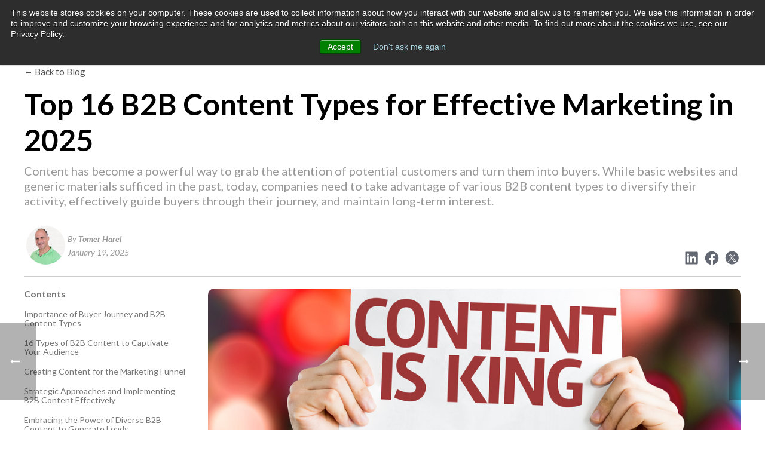

--- FILE ---
content_type: text/html; charset=UTF-8
request_url: https://blog.keyscouts.com/complete-list-b2b-content-types
body_size: 26062
content:
<!doctype html><!--[if lt IE 7]> <html class="no-js lt-ie9 lt-ie8 lt-ie7" lang="en-us" > <![endif]--><!--[if IE 7]>    <html class="no-js lt-ie9 lt-ie8" lang="en-us" >        <![endif]--><!--[if IE 8]>    <html class="no-js lt-ie9" lang="en-us" >               <![endif]--><!--[if gt IE 8]><!--><html class="no-js" lang="en-us"><!--<![endif]--><head>
    <meta charset="utf-8">
    <meta http-equiv="X-UA-Compatible" content="IE=edge,chrome=1">
    <meta name="author" content="Tomer Harel">
    <meta name="description" content="Discover the top B2B content types to elevate your marketing strategy in 2024. Boost engagement and drive business growth.">
    <meta name="generator" content="HubSpot">
    <title>Top 16 B2B Content Types for Effective Marketing in 2025</title>
    <link rel="shortcut icon" href="https://blog.keyscouts.com/hubfs/favicon.ico">
    
<meta name="viewport" content="width=device-width, initial-scale=1">

    <script src="/hs/hsstatic/jquery-libs/static-1.1/jquery/jquery-1.7.1.js"></script>
<script>hsjQuery = window['jQuery'];</script>
    <meta property="og:description" content="Discover the top B2B content types to elevate your marketing strategy in 2024. Boost engagement and drive business growth.">
    <meta property="og:title" content="Top 16 B2B Content Types for Effective Marketing in 2025">
    <meta name="twitter:description" content="Discover the top B2B content types to elevate your marketing strategy in 2024. Boost engagement and drive business growth.">
    <meta name="twitter:title" content="Top 16 B2B Content Types for Effective Marketing in 2025">

    

    
    <style>
a.cta_button{-moz-box-sizing:content-box !important;-webkit-box-sizing:content-box !important;box-sizing:content-box !important;vertical-align:middle}.hs-breadcrumb-menu{list-style-type:none;margin:0px 0px 0px 0px;padding:0px 0px 0px 0px}.hs-breadcrumb-menu-item{float:left;padding:10px 0px 10px 10px}.hs-breadcrumb-menu-divider:before{content:'›';padding-left:10px}.hs-featured-image-link{border:0}.hs-featured-image{float:right;margin:0 0 20px 20px;max-width:50%}@media (max-width: 568px){.hs-featured-image{float:none;margin:0;width:100%;max-width:100%}}.hs-screen-reader-text{clip:rect(1px, 1px, 1px, 1px);height:1px;overflow:hidden;position:absolute !important;width:1px}
</style>

<link rel="stylesheet" href="https://7052064.fs1.hubspotusercontent-na1.net/hubfs/7052064/hub_generated/module_assets/1/-98459521332/1767723353788/module_image_slider_gallery.min.css">
<link rel="stylesheet" href="https://cdn.jsdelivr.net/npm/@splidejs/splide@4.1.2/dist/css/splide.min.css">

    <style>
        #hs_cos_wrapper_widget_1784a09a-8776-4b51-8807-cbca2c132b19 .slider__container {}

#hs_cos_wrapper_widget_1784a09a-8776-4b51-8807-cbca2c132b19 .hs-gallery-slider-main__arrow .splide__arrow {}

#hs_cos_wrapper_widget_1784a09a-8776-4b51-8807-cbca2c132b19 .hs-gallery-slider-main__arrow .splide__arrow svg {}

#hs_cos_wrapper_widget_1784a09a-8776-4b51-8807-cbca2c132b19 .splide__slide--image {}

#hs_cos_wrapper_widget_1784a09a-8776-4b51-8807-cbca2c132b19 .splide__slide--caption {}

#hs_cos_wrapper_widget_1784a09a-8776-4b51-8807-cbca2c132b19 .hs-gallery-slider-main__arrow .splide__arrow--prev svg { transform:scaleX(1); }

#hs_cos_wrapper_widget_1784a09a-8776-4b51-8807-cbca2c132b19 .hs-gallery-slider-main__arrow .splide__arrow svg { margin-top:0.25rem; }

#hs_cos_wrapper_widget_1784a09a-8776-4b51-8807-cbca2c132b19 .splide__pagination__page,
#hs_cos_wrapper_widget_1784a09a-8776-4b51-8807-cbca2c132b19 .splide__toggle {}

    </style>


    <style>
        #hs_cos_wrapper_widget_04ccfec6-755d-4307-b619-de3da6f9c071 .slider__container {}

#hs_cos_wrapper_widget_04ccfec6-755d-4307-b619-de3da6f9c071 .hs-gallery-slider-main__arrow .splide__arrow {}

#hs_cos_wrapper_widget_04ccfec6-755d-4307-b619-de3da6f9c071 .hs-gallery-slider-main__arrow .splide__arrow svg {}

#hs_cos_wrapper_widget_04ccfec6-755d-4307-b619-de3da6f9c071 .splide__slide--image {}

#hs_cos_wrapper_widget_04ccfec6-755d-4307-b619-de3da6f9c071 .splide__slide--caption {}

#hs_cos_wrapper_widget_04ccfec6-755d-4307-b619-de3da6f9c071 .hs-gallery-slider-main__arrow .splide__arrow--prev svg { transform:scaleX(1); }

#hs_cos_wrapper_widget_04ccfec6-755d-4307-b619-de3da6f9c071 .hs-gallery-slider-main__arrow .splide__arrow svg { margin-top:0.25rem; }

#hs_cos_wrapper_widget_04ccfec6-755d-4307-b619-de3da6f9c071 .splide__pagination__page,
#hs_cos_wrapper_widget_04ccfec6-755d-4307-b619-de3da6f9c071 .splide__toggle {}

    </style>


    <style>
        #hs_cos_wrapper_widget_0b473c89-006c-45d1-b6bd-442103003981 .slider__container {}

#hs_cos_wrapper_widget_0b473c89-006c-45d1-b6bd-442103003981 .hs-gallery-slider-main__arrow .splide__arrow {}

#hs_cos_wrapper_widget_0b473c89-006c-45d1-b6bd-442103003981 .hs-gallery-slider-main__arrow .splide__arrow svg {}

#hs_cos_wrapper_widget_0b473c89-006c-45d1-b6bd-442103003981 .splide__slide--image {}

#hs_cos_wrapper_widget_0b473c89-006c-45d1-b6bd-442103003981 .splide__slide--caption {}

#hs_cos_wrapper_widget_0b473c89-006c-45d1-b6bd-442103003981 .hs-gallery-slider-main__arrow .splide__arrow--prev svg { transform:scaleX(1); }

#hs_cos_wrapper_widget_0b473c89-006c-45d1-b6bd-442103003981 .hs-gallery-slider-main__arrow .splide__arrow svg { margin-top:0.25rem; }

#hs_cos_wrapper_widget_0b473c89-006c-45d1-b6bd-442103003981 .splide__pagination__page,
#hs_cos_wrapper_widget_0b473c89-006c-45d1-b6bd-442103003981 .splide__toggle {}

    </style>


    <style>
        #hs_cos_wrapper_widget_e613b986-12fb-449b-b104-a2c99acb6a4d .slider__container {}

#hs_cos_wrapper_widget_e613b986-12fb-449b-b104-a2c99acb6a4d .hs-gallery-slider-main__arrow .splide__arrow {}

#hs_cos_wrapper_widget_e613b986-12fb-449b-b104-a2c99acb6a4d .hs-gallery-slider-main__arrow .splide__arrow svg {}

#hs_cos_wrapper_widget_e613b986-12fb-449b-b104-a2c99acb6a4d .splide__slide--image {}

#hs_cos_wrapper_widget_e613b986-12fb-449b-b104-a2c99acb6a4d .splide__slide--caption {}

#hs_cos_wrapper_widget_e613b986-12fb-449b-b104-a2c99acb6a4d .hs-gallery-slider-main__arrow .splide__arrow--prev svg { transform:scaleX(1); }

#hs_cos_wrapper_widget_e613b986-12fb-449b-b104-a2c99acb6a4d .hs-gallery-slider-main__arrow .splide__arrow svg { margin-top:0.25rem; }

#hs_cos_wrapper_widget_e613b986-12fb-449b-b104-a2c99acb6a4d .splide__pagination__page,
#hs_cos_wrapper_widget_e613b986-12fb-449b-b104-a2c99acb6a4d .splide__toggle {}

    </style>


    <style>
        #hs_cos_wrapper_widget_6b193407-baf6-44ef-adc7-f0c920ab1e25 .slider__container {}

#hs_cos_wrapper_widget_6b193407-baf6-44ef-adc7-f0c920ab1e25 .hs-gallery-slider-main__arrow .splide__arrow {}

#hs_cos_wrapper_widget_6b193407-baf6-44ef-adc7-f0c920ab1e25 .hs-gallery-slider-main__arrow .splide__arrow svg {}

#hs_cos_wrapper_widget_6b193407-baf6-44ef-adc7-f0c920ab1e25 .splide__slide--image {}

#hs_cos_wrapper_widget_6b193407-baf6-44ef-adc7-f0c920ab1e25 .splide__slide--caption {}

#hs_cos_wrapper_widget_6b193407-baf6-44ef-adc7-f0c920ab1e25 .hs-gallery-slider-main__arrow .splide__arrow--prev svg { transform:scaleX(1); }

#hs_cos_wrapper_widget_6b193407-baf6-44ef-adc7-f0c920ab1e25 .hs-gallery-slider-main__arrow .splide__arrow svg { margin-top:0.25rem; }

#hs_cos_wrapper_widget_6b193407-baf6-44ef-adc7-f0c920ab1e25 .splide__pagination__page,
#hs_cos_wrapper_widget_6b193407-baf6-44ef-adc7-f0c920ab1e25 .splide__toggle {}

    </style>


    <style>
        #hs_cos_wrapper_widget_9d20e90c-6c8c-46b3-847a-e36d3f952474 .slider__container {}

#hs_cos_wrapper_widget_9d20e90c-6c8c-46b3-847a-e36d3f952474 .hs-gallery-slider-main__arrow .splide__arrow {}

#hs_cos_wrapper_widget_9d20e90c-6c8c-46b3-847a-e36d3f952474 .hs-gallery-slider-main__arrow .splide__arrow svg {}

#hs_cos_wrapper_widget_9d20e90c-6c8c-46b3-847a-e36d3f952474 .splide__slide--image {}

#hs_cos_wrapper_widget_9d20e90c-6c8c-46b3-847a-e36d3f952474 .splide__slide--caption {}

#hs_cos_wrapper_widget_9d20e90c-6c8c-46b3-847a-e36d3f952474 .hs-gallery-slider-main__arrow .splide__arrow--prev svg { transform:scaleX(1); }

#hs_cos_wrapper_widget_9d20e90c-6c8c-46b3-847a-e36d3f952474 .hs-gallery-slider-main__arrow .splide__arrow svg { margin-top:0.25rem; }

#hs_cos_wrapper_widget_9d20e90c-6c8c-46b3-847a-e36d3f952474 .splide__pagination__page,
#hs_cos_wrapper_widget_9d20e90c-6c8c-46b3-847a-e36d3f952474 .splide__toggle {}

    </style>


    <style>
        #hs_cos_wrapper_widget_e0e2f80f-e2ea-4e2e-bd08-a150d4ece2b0 .slider__container {}

#hs_cos_wrapper_widget_e0e2f80f-e2ea-4e2e-bd08-a150d4ece2b0 .hs-gallery-slider-main__arrow .splide__arrow {}

#hs_cos_wrapper_widget_e0e2f80f-e2ea-4e2e-bd08-a150d4ece2b0 .hs-gallery-slider-main__arrow .splide__arrow svg {}

#hs_cos_wrapper_widget_e0e2f80f-e2ea-4e2e-bd08-a150d4ece2b0 .splide__slide--image {}

#hs_cos_wrapper_widget_e0e2f80f-e2ea-4e2e-bd08-a150d4ece2b0 .splide__slide--caption {}

#hs_cos_wrapper_widget_e0e2f80f-e2ea-4e2e-bd08-a150d4ece2b0 .hs-gallery-slider-main__arrow .splide__arrow--prev svg { transform:scaleX(1); }

#hs_cos_wrapper_widget_e0e2f80f-e2ea-4e2e-bd08-a150d4ece2b0 .hs-gallery-slider-main__arrow .splide__arrow svg { margin-top:0.25rem; }

#hs_cos_wrapper_widget_e0e2f80f-e2ea-4e2e-bd08-a150d4ece2b0 .splide__pagination__page,
#hs_cos_wrapper_widget_e0e2f80f-e2ea-4e2e-bd08-a150d4ece2b0 .splide__toggle {}

    </style>


    <style>
        #hs_cos_wrapper_widget_96bf1f23-d30a-450d-b70d-f01ed06b9eb9 .slider__container {}

#hs_cos_wrapper_widget_96bf1f23-d30a-450d-b70d-f01ed06b9eb9 .hs-gallery-slider-main__arrow .splide__arrow {}

#hs_cos_wrapper_widget_96bf1f23-d30a-450d-b70d-f01ed06b9eb9 .hs-gallery-slider-main__arrow .splide__arrow svg {}

#hs_cos_wrapper_widget_96bf1f23-d30a-450d-b70d-f01ed06b9eb9 .splide__slide--image {}

#hs_cos_wrapper_widget_96bf1f23-d30a-450d-b70d-f01ed06b9eb9 .splide__slide--caption {}

#hs_cos_wrapper_widget_96bf1f23-d30a-450d-b70d-f01ed06b9eb9 .hs-gallery-slider-main__arrow .splide__arrow--prev svg { transform:scaleX(1); }

#hs_cos_wrapper_widget_96bf1f23-d30a-450d-b70d-f01ed06b9eb9 .hs-gallery-slider-main__arrow .splide__arrow svg { margin-top:0.25rem; }

#hs_cos_wrapper_widget_96bf1f23-d30a-450d-b70d-f01ed06b9eb9 .splide__pagination__page,
#hs_cos_wrapper_widget_96bf1f23-d30a-450d-b70d-f01ed06b9eb9 .splide__toggle {}

    </style>


    <style>
        #hs_cos_wrapper_widget_26a0f55a-7032-4a7f-a730-d21792714dfe .slider__container {}

#hs_cos_wrapper_widget_26a0f55a-7032-4a7f-a730-d21792714dfe .hs-gallery-slider-main__arrow .splide__arrow {}

#hs_cos_wrapper_widget_26a0f55a-7032-4a7f-a730-d21792714dfe .hs-gallery-slider-main__arrow .splide__arrow svg {}

#hs_cos_wrapper_widget_26a0f55a-7032-4a7f-a730-d21792714dfe .splide__slide--image {}

#hs_cos_wrapper_widget_26a0f55a-7032-4a7f-a730-d21792714dfe .splide__slide--caption {}

#hs_cos_wrapper_widget_26a0f55a-7032-4a7f-a730-d21792714dfe .hs-gallery-slider-main__arrow .splide__arrow--prev svg { transform:scaleX(1); }

#hs_cos_wrapper_widget_26a0f55a-7032-4a7f-a730-d21792714dfe .hs-gallery-slider-main__arrow .splide__arrow svg { margin-top:0.25rem; }

#hs_cos_wrapper_widget_26a0f55a-7032-4a7f-a730-d21792714dfe .splide__pagination__page,
#hs_cos_wrapper_widget_26a0f55a-7032-4a7f-a730-d21792714dfe .splide__toggle {}

    </style>


    <style>
        #hs_cos_wrapper_widget_a160268e-0de2-4967-9106-85b4d8dfcf26 .slider__container {}

#hs_cos_wrapper_widget_a160268e-0de2-4967-9106-85b4d8dfcf26 .hs-gallery-slider-main__arrow .splide__arrow {}

#hs_cos_wrapper_widget_a160268e-0de2-4967-9106-85b4d8dfcf26 .hs-gallery-slider-main__arrow .splide__arrow svg {}

#hs_cos_wrapper_widget_a160268e-0de2-4967-9106-85b4d8dfcf26 .splide__slide--image {}

#hs_cos_wrapper_widget_a160268e-0de2-4967-9106-85b4d8dfcf26 .splide__slide--caption {}

#hs_cos_wrapper_widget_a160268e-0de2-4967-9106-85b4d8dfcf26 .hs-gallery-slider-main__arrow .splide__arrow--prev svg { transform:scaleX(1); }

#hs_cos_wrapper_widget_a160268e-0de2-4967-9106-85b4d8dfcf26 .hs-gallery-slider-main__arrow .splide__arrow svg { margin-top:0.25rem; }

#hs_cos_wrapper_widget_a160268e-0de2-4967-9106-85b4d8dfcf26 .splide__pagination__page,
#hs_cos_wrapper_widget_a160268e-0de2-4967-9106-85b4d8dfcf26 .splide__toggle {}

    </style>


    <style>
        #hs_cos_wrapper_widget_c6719f98-1e2f-4575-8908-57916106dbea .slider__container {}

#hs_cos_wrapper_widget_c6719f98-1e2f-4575-8908-57916106dbea .hs-gallery-slider-main__arrow .splide__arrow {}

#hs_cos_wrapper_widget_c6719f98-1e2f-4575-8908-57916106dbea .hs-gallery-slider-main__arrow .splide__arrow svg {}

#hs_cos_wrapper_widget_c6719f98-1e2f-4575-8908-57916106dbea .splide__slide--image {}

#hs_cos_wrapper_widget_c6719f98-1e2f-4575-8908-57916106dbea .splide__slide--caption {}

#hs_cos_wrapper_widget_c6719f98-1e2f-4575-8908-57916106dbea .hs-gallery-slider-main__arrow .splide__arrow--prev svg { transform:scaleX(1); }

#hs_cos_wrapper_widget_c6719f98-1e2f-4575-8908-57916106dbea .hs-gallery-slider-main__arrow .splide__arrow svg { margin-top:0.25rem; }

#hs_cos_wrapper_widget_c6719f98-1e2f-4575-8908-57916106dbea .splide__pagination__page,
#hs_cos_wrapper_widget_c6719f98-1e2f-4575-8908-57916106dbea .splide__toggle {}

    </style>


    <style>
        #hs_cos_wrapper_widget_45db773b-71b7-4c3b-a54d-bc6643ba203d .slider__container {}

#hs_cos_wrapper_widget_45db773b-71b7-4c3b-a54d-bc6643ba203d .hs-gallery-slider-main__arrow .splide__arrow {}

#hs_cos_wrapper_widget_45db773b-71b7-4c3b-a54d-bc6643ba203d .hs-gallery-slider-main__arrow .splide__arrow svg {}

#hs_cos_wrapper_widget_45db773b-71b7-4c3b-a54d-bc6643ba203d .splide__slide--image {}

#hs_cos_wrapper_widget_45db773b-71b7-4c3b-a54d-bc6643ba203d .splide__slide--caption {}

#hs_cos_wrapper_widget_45db773b-71b7-4c3b-a54d-bc6643ba203d .hs-gallery-slider-main__arrow .splide__arrow--prev svg { transform:scaleX(1); }

#hs_cos_wrapper_widget_45db773b-71b7-4c3b-a54d-bc6643ba203d .hs-gallery-slider-main__arrow .splide__arrow svg { margin-top:0.25rem; }

#hs_cos_wrapper_widget_45db773b-71b7-4c3b-a54d-bc6643ba203d .splide__pagination__page,
#hs_cos_wrapper_widget_45db773b-71b7-4c3b-a54d-bc6643ba203d .splide__toggle {}

    </style>


    <style>
        #hs_cos_wrapper_widget_2c1d2400-82d6-4932-9b26-53fe31379d32 .slider__container {}

#hs_cos_wrapper_widget_2c1d2400-82d6-4932-9b26-53fe31379d32 .hs-gallery-slider-main__arrow .splide__arrow {}

#hs_cos_wrapper_widget_2c1d2400-82d6-4932-9b26-53fe31379d32 .hs-gallery-slider-main__arrow .splide__arrow svg {}

#hs_cos_wrapper_widget_2c1d2400-82d6-4932-9b26-53fe31379d32 .splide__slide--image {}

#hs_cos_wrapper_widget_2c1d2400-82d6-4932-9b26-53fe31379d32 .splide__slide--caption {}

#hs_cos_wrapper_widget_2c1d2400-82d6-4932-9b26-53fe31379d32 .hs-gallery-slider-main__arrow .splide__arrow--prev svg { transform:scaleX(1); }

#hs_cos_wrapper_widget_2c1d2400-82d6-4932-9b26-53fe31379d32 .hs-gallery-slider-main__arrow .splide__arrow svg { margin-top:0.25rem; }

#hs_cos_wrapper_widget_2c1d2400-82d6-4932-9b26-53fe31379d32 .splide__pagination__page,
#hs_cos_wrapper_widget_2c1d2400-82d6-4932-9b26-53fe31379d32 .splide__toggle {}

    </style>


    <style>
        #hs_cos_wrapper_widget_b5efc640-6579-4e0c-91af-67ea8382ea02 .slider__container {}

#hs_cos_wrapper_widget_b5efc640-6579-4e0c-91af-67ea8382ea02 .hs-gallery-slider-main__arrow .splide__arrow {}

#hs_cos_wrapper_widget_b5efc640-6579-4e0c-91af-67ea8382ea02 .hs-gallery-slider-main__arrow .splide__arrow svg {}

#hs_cos_wrapper_widget_b5efc640-6579-4e0c-91af-67ea8382ea02 .splide__slide--image {}

#hs_cos_wrapper_widget_b5efc640-6579-4e0c-91af-67ea8382ea02 .splide__slide--caption {}

#hs_cos_wrapper_widget_b5efc640-6579-4e0c-91af-67ea8382ea02 .hs-gallery-slider-main__arrow .splide__arrow--prev svg { transform:scaleX(1); }

#hs_cos_wrapper_widget_b5efc640-6579-4e0c-91af-67ea8382ea02 .hs-gallery-slider-main__arrow .splide__arrow svg { margin-top:0.25rem; }

#hs_cos_wrapper_widget_b5efc640-6579-4e0c-91af-67ea8382ea02 .splide__pagination__page,
#hs_cos_wrapper_widget_b5efc640-6579-4e0c-91af-67ea8382ea02 .splide__toggle {}

    </style>


    <style>
        #hs_cos_wrapper_widget_75fd7042-f1be-4ca7-82b7-45ffc4eb740e .slider__container {}

#hs_cos_wrapper_widget_75fd7042-f1be-4ca7-82b7-45ffc4eb740e .hs-gallery-slider-main__arrow .splide__arrow {}

#hs_cos_wrapper_widget_75fd7042-f1be-4ca7-82b7-45ffc4eb740e .hs-gallery-slider-main__arrow .splide__arrow svg {}

#hs_cos_wrapper_widget_75fd7042-f1be-4ca7-82b7-45ffc4eb740e .splide__slide--image {}

#hs_cos_wrapper_widget_75fd7042-f1be-4ca7-82b7-45ffc4eb740e .splide__slide--caption {}

#hs_cos_wrapper_widget_75fd7042-f1be-4ca7-82b7-45ffc4eb740e .hs-gallery-slider-main__arrow .splide__arrow--prev svg { transform:scaleX(1); }

#hs_cos_wrapper_widget_75fd7042-f1be-4ca7-82b7-45ffc4eb740e .hs-gallery-slider-main__arrow .splide__arrow svg { margin-top:0.25rem; }

#hs_cos_wrapper_widget_75fd7042-f1be-4ca7-82b7-45ffc4eb740e .splide__pagination__page,
#hs_cos_wrapper_widget_75fd7042-f1be-4ca7-82b7-45ffc4eb740e .splide__toggle {}

    </style>


    <style>
        #hs_cos_wrapper_widget_dc809153-6d5d-437f-99c4-8970f7d13cd4 .slider__container {}

#hs_cos_wrapper_widget_dc809153-6d5d-437f-99c4-8970f7d13cd4 .hs-gallery-slider-main__arrow .splide__arrow {}

#hs_cos_wrapper_widget_dc809153-6d5d-437f-99c4-8970f7d13cd4 .hs-gallery-slider-main__arrow .splide__arrow svg {}

#hs_cos_wrapper_widget_dc809153-6d5d-437f-99c4-8970f7d13cd4 .splide__slide--image {}

#hs_cos_wrapper_widget_dc809153-6d5d-437f-99c4-8970f7d13cd4 .splide__slide--caption {}

#hs_cos_wrapper_widget_dc809153-6d5d-437f-99c4-8970f7d13cd4 .hs-gallery-slider-main__arrow .splide__arrow--prev svg { transform:scaleX(1); }

#hs_cos_wrapper_widget_dc809153-6d5d-437f-99c4-8970f7d13cd4 .hs-gallery-slider-main__arrow .splide__arrow svg { margin-top:0.25rem; }

#hs_cos_wrapper_widget_dc809153-6d5d-437f-99c4-8970f7d13cd4 .splide__pagination__page,
#hs_cos_wrapper_widget_dc809153-6d5d-437f-99c4-8970f7d13cd4 .splide__toggle {}

    </style>


    <style>
        #hs_cos_wrapper_widget_58284843-a39b-42b8-9a47-058517de331b .slider__container {}

#hs_cos_wrapper_widget_58284843-a39b-42b8-9a47-058517de331b .hs-gallery-slider-main__arrow .splide__arrow {}

#hs_cos_wrapper_widget_58284843-a39b-42b8-9a47-058517de331b .hs-gallery-slider-main__arrow .splide__arrow svg {}

#hs_cos_wrapper_widget_58284843-a39b-42b8-9a47-058517de331b .splide__slide--image {}

#hs_cos_wrapper_widget_58284843-a39b-42b8-9a47-058517de331b .splide__slide--caption {}

#hs_cos_wrapper_widget_58284843-a39b-42b8-9a47-058517de331b .hs-gallery-slider-main__arrow .splide__arrow--prev svg { transform:scaleX(1); }

#hs_cos_wrapper_widget_58284843-a39b-42b8-9a47-058517de331b .hs-gallery-slider-main__arrow .splide__arrow svg { margin-top:0.25rem; }

#hs_cos_wrapper_widget_58284843-a39b-42b8-9a47-058517de331b .splide__pagination__page,
#hs_cos_wrapper_widget_58284843-a39b-42b8-9a47-058517de331b .splide__toggle {}

    </style>


    <style>
        #hs_cos_wrapper_widget_c9956669-acc3-4b71-b74c-b3fe7d790d75 .slider__container {}

#hs_cos_wrapper_widget_c9956669-acc3-4b71-b74c-b3fe7d790d75 .hs-gallery-slider-main__arrow .splide__arrow {}

#hs_cos_wrapper_widget_c9956669-acc3-4b71-b74c-b3fe7d790d75 .hs-gallery-slider-main__arrow .splide__arrow svg {}

#hs_cos_wrapper_widget_c9956669-acc3-4b71-b74c-b3fe7d790d75 .splide__slide--image {}

#hs_cos_wrapper_widget_c9956669-acc3-4b71-b74c-b3fe7d790d75 .splide__slide--caption {}

#hs_cos_wrapper_widget_c9956669-acc3-4b71-b74c-b3fe7d790d75 .hs-gallery-slider-main__arrow .splide__arrow--prev svg { transform:scaleX(1); }

#hs_cos_wrapper_widget_c9956669-acc3-4b71-b74c-b3fe7d790d75 .hs-gallery-slider-main__arrow .splide__arrow svg { margin-top:0.25rem; }

#hs_cos_wrapper_widget_c9956669-acc3-4b71-b74c-b3fe7d790d75 .splide__pagination__page,
#hs_cos_wrapper_widget_c9956669-acc3-4b71-b74c-b3fe7d790d75 .splide__toggle {}

    </style>

    
    <script data-gallery_slider-config="config_widget_1784a09a-8776-4b51-8807-cbca2c132b19" type="application/json">
    {
        "instance_name": "config_widget_1784a09a-8776-4b51-8807-cbca2c132b19",
        "show_thumbnails": "false",
        "show_main_arrows": "false",
        "show_dots": "false",
        "loop_slides": "false",
        "auto_advance": "false",
        "image_transition": "slide",
        "auto_advance_speed_seconds": "5",
        "slides_sizing": "natural",
        "slides_caption_position": "below",
        "thumbnail_width": "270",
        "slides_per_page": 1,
        "gap_between_slides": "15",
        "direction": "ltr",
        "splide_i18n": {
            "prev": "Previous slide",
            "next": "Next slide",
            "first": "Go to first slide",
            "slideX": "Go to slide %s",
            "pageX": "Go to page %s",
            "play": "Start autoplay",
            "pause": "Pause autoplay",
            "carousel": "carousel",
            "select": "Select a slide to show",
            "slide": "slide",
            "slideLabel": "%s of %s"
        }
    }
    </script>


    <script data-gallery_slider-config="config_widget_04ccfec6-755d-4307-b619-de3da6f9c071" type="application/json">
    {
        "instance_name": "config_widget_04ccfec6-755d-4307-b619-de3da6f9c071",
        "show_thumbnails": "false",
        "show_main_arrows": "false",
        "show_dots": "false",
        "loop_slides": "false",
        "auto_advance": "false",
        "image_transition": "slide",
        "auto_advance_speed_seconds": "5",
        "slides_sizing": "natural",
        "slides_caption_position": "below",
        "thumbnail_width": "270",
        "slides_per_page": 1,
        "gap_between_slides": "15",
        "direction": "ltr",
        "splide_i18n": {
            "prev": "Previous slide",
            "next": "Next slide",
            "first": "Go to first slide",
            "slideX": "Go to slide %s",
            "pageX": "Go to page %s",
            "play": "Start autoplay",
            "pause": "Pause autoplay",
            "carousel": "carousel",
            "select": "Select a slide to show",
            "slide": "slide",
            "slideLabel": "%s of %s"
        }
    }
    </script>


    <script data-gallery_slider-config="config_widget_0b473c89-006c-45d1-b6bd-442103003981" type="application/json">
    {
        "instance_name": "config_widget_0b473c89-006c-45d1-b6bd-442103003981",
        "show_thumbnails": "false",
        "show_main_arrows": "false",
        "show_dots": "false",
        "loop_slides": "false",
        "auto_advance": "false",
        "image_transition": "slide",
        "auto_advance_speed_seconds": "5",
        "slides_sizing": "natural",
        "slides_caption_position": "below",
        "thumbnail_width": "270",
        "slides_per_page": 1,
        "gap_between_slides": "15",
        "direction": "ltr",
        "splide_i18n": {
            "prev": "Previous slide",
            "next": "Next slide",
            "first": "Go to first slide",
            "slideX": "Go to slide %s",
            "pageX": "Go to page %s",
            "play": "Start autoplay",
            "pause": "Pause autoplay",
            "carousel": "carousel",
            "select": "Select a slide to show",
            "slide": "slide",
            "slideLabel": "%s of %s"
        }
    }
    </script>


    <script data-gallery_slider-config="config_widget_e613b986-12fb-449b-b104-a2c99acb6a4d" type="application/json">
    {
        "instance_name": "config_widget_e613b986-12fb-449b-b104-a2c99acb6a4d",
        "show_thumbnails": "false",
        "show_main_arrows": "false",
        "show_dots": "false",
        "loop_slides": "false",
        "auto_advance": "false",
        "image_transition": "slide",
        "auto_advance_speed_seconds": "5",
        "slides_sizing": "natural",
        "slides_caption_position": "below",
        "thumbnail_width": "270",
        "slides_per_page": 1,
        "gap_between_slides": "15",
        "direction": "ltr",
        "splide_i18n": {
            "prev": "Previous slide",
            "next": "Next slide",
            "first": "Go to first slide",
            "slideX": "Go to slide %s",
            "pageX": "Go to page %s",
            "play": "Start autoplay",
            "pause": "Pause autoplay",
            "carousel": "carousel",
            "select": "Select a slide to show",
            "slide": "slide",
            "slideLabel": "%s of %s"
        }
    }
    </script>


    <script data-gallery_slider-config="config_widget_6b193407-baf6-44ef-adc7-f0c920ab1e25" type="application/json">
    {
        "instance_name": "config_widget_6b193407-baf6-44ef-adc7-f0c920ab1e25",
        "show_thumbnails": "false",
        "show_main_arrows": "false",
        "show_dots": "false",
        "loop_slides": "false",
        "auto_advance": "false",
        "image_transition": "slide",
        "auto_advance_speed_seconds": "5",
        "slides_sizing": "natural",
        "slides_caption_position": "below",
        "thumbnail_width": "270",
        "slides_per_page": 1,
        "gap_between_slides": "15",
        "direction": "ltr",
        "splide_i18n": {
            "prev": "Previous slide",
            "next": "Next slide",
            "first": "Go to first slide",
            "slideX": "Go to slide %s",
            "pageX": "Go to page %s",
            "play": "Start autoplay",
            "pause": "Pause autoplay",
            "carousel": "carousel",
            "select": "Select a slide to show",
            "slide": "slide",
            "slideLabel": "%s of %s"
        }
    }
    </script>


    <script data-gallery_slider-config="config_widget_9d20e90c-6c8c-46b3-847a-e36d3f952474" type="application/json">
    {
        "instance_name": "config_widget_9d20e90c-6c8c-46b3-847a-e36d3f952474",
        "show_thumbnails": "false",
        "show_main_arrows": "false",
        "show_dots": "false",
        "loop_slides": "false",
        "auto_advance": "false",
        "image_transition": "slide",
        "auto_advance_speed_seconds": "5",
        "slides_sizing": "natural",
        "slides_caption_position": "below",
        "thumbnail_width": "270",
        "slides_per_page": 1,
        "gap_between_slides": "15",
        "direction": "ltr",
        "splide_i18n": {
            "prev": "Previous slide",
            "next": "Next slide",
            "first": "Go to first slide",
            "slideX": "Go to slide %s",
            "pageX": "Go to page %s",
            "play": "Start autoplay",
            "pause": "Pause autoplay",
            "carousel": "carousel",
            "select": "Select a slide to show",
            "slide": "slide",
            "slideLabel": "%s of %s"
        }
    }
    </script>


    <script data-gallery_slider-config="config_widget_e0e2f80f-e2ea-4e2e-bd08-a150d4ece2b0" type="application/json">
    {
        "instance_name": "config_widget_e0e2f80f-e2ea-4e2e-bd08-a150d4ece2b0",
        "show_thumbnails": "false",
        "show_main_arrows": "false",
        "show_dots": "false",
        "loop_slides": "false",
        "auto_advance": "false",
        "image_transition": "slide",
        "auto_advance_speed_seconds": "5",
        "slides_sizing": "natural",
        "slides_caption_position": "below",
        "thumbnail_width": "270",
        "slides_per_page": 1,
        "gap_between_slides": "15",
        "direction": "ltr",
        "splide_i18n": {
            "prev": "Previous slide",
            "next": "Next slide",
            "first": "Go to first slide",
            "slideX": "Go to slide %s",
            "pageX": "Go to page %s",
            "play": "Start autoplay",
            "pause": "Pause autoplay",
            "carousel": "carousel",
            "select": "Select a slide to show",
            "slide": "slide",
            "slideLabel": "%s of %s"
        }
    }
    </script>


    <script data-gallery_slider-config="config_widget_96bf1f23-d30a-450d-b70d-f01ed06b9eb9" type="application/json">
    {
        "instance_name": "config_widget_96bf1f23-d30a-450d-b70d-f01ed06b9eb9",
        "show_thumbnails": "false",
        "show_main_arrows": "false",
        "show_dots": "false",
        "loop_slides": "false",
        "auto_advance": "false",
        "image_transition": "slide",
        "auto_advance_speed_seconds": "5",
        "slides_sizing": "natural",
        "slides_caption_position": "below",
        "thumbnail_width": "270",
        "slides_per_page": 1,
        "gap_between_slides": "15",
        "direction": "ltr",
        "splide_i18n": {
            "prev": "Previous slide",
            "next": "Next slide",
            "first": "Go to first slide",
            "slideX": "Go to slide %s",
            "pageX": "Go to page %s",
            "play": "Start autoplay",
            "pause": "Pause autoplay",
            "carousel": "carousel",
            "select": "Select a slide to show",
            "slide": "slide",
            "slideLabel": "%s of %s"
        }
    }
    </script>


    <script data-gallery_slider-config="config_widget_26a0f55a-7032-4a7f-a730-d21792714dfe" type="application/json">
    {
        "instance_name": "config_widget_26a0f55a-7032-4a7f-a730-d21792714dfe",
        "show_thumbnails": "false",
        "show_main_arrows": "false",
        "show_dots": "false",
        "loop_slides": "false",
        "auto_advance": "false",
        "image_transition": "slide",
        "auto_advance_speed_seconds": "5",
        "slides_sizing": "natural",
        "slides_caption_position": "below",
        "thumbnail_width": "270",
        "slides_per_page": 1,
        "gap_between_slides": "15",
        "direction": "ltr",
        "splide_i18n": {
            "prev": "Previous slide",
            "next": "Next slide",
            "first": "Go to first slide",
            "slideX": "Go to slide %s",
            "pageX": "Go to page %s",
            "play": "Start autoplay",
            "pause": "Pause autoplay",
            "carousel": "carousel",
            "select": "Select a slide to show",
            "slide": "slide",
            "slideLabel": "%s of %s"
        }
    }
    </script>


    <script data-gallery_slider-config="config_widget_a160268e-0de2-4967-9106-85b4d8dfcf26" type="application/json">
    {
        "instance_name": "config_widget_a160268e-0de2-4967-9106-85b4d8dfcf26",
        "show_thumbnails": "false",
        "show_main_arrows": "false",
        "show_dots": "false",
        "loop_slides": "false",
        "auto_advance": "false",
        "image_transition": "slide",
        "auto_advance_speed_seconds": "5",
        "slides_sizing": "natural",
        "slides_caption_position": "below",
        "thumbnail_width": "270",
        "slides_per_page": 1,
        "gap_between_slides": "15",
        "direction": "ltr",
        "splide_i18n": {
            "prev": "Previous slide",
            "next": "Next slide",
            "first": "Go to first slide",
            "slideX": "Go to slide %s",
            "pageX": "Go to page %s",
            "play": "Start autoplay",
            "pause": "Pause autoplay",
            "carousel": "carousel",
            "select": "Select a slide to show",
            "slide": "slide",
            "slideLabel": "%s of %s"
        }
    }
    </script>


    <script data-gallery_slider-config="config_widget_c6719f98-1e2f-4575-8908-57916106dbea" type="application/json">
    {
        "instance_name": "config_widget_c6719f98-1e2f-4575-8908-57916106dbea",
        "show_thumbnails": "false",
        "show_main_arrows": "false",
        "show_dots": "false",
        "loop_slides": "false",
        "auto_advance": "false",
        "image_transition": "slide",
        "auto_advance_speed_seconds": "5",
        "slides_sizing": "natural",
        "slides_caption_position": "below",
        "thumbnail_width": "270",
        "slides_per_page": 1,
        "gap_between_slides": "15",
        "direction": "ltr",
        "splide_i18n": {
            "prev": "Previous slide",
            "next": "Next slide",
            "first": "Go to first slide",
            "slideX": "Go to slide %s",
            "pageX": "Go to page %s",
            "play": "Start autoplay",
            "pause": "Pause autoplay",
            "carousel": "carousel",
            "select": "Select a slide to show",
            "slide": "slide",
            "slideLabel": "%s of %s"
        }
    }
    </script>


    <script data-gallery_slider-config="config_widget_45db773b-71b7-4c3b-a54d-bc6643ba203d" type="application/json">
    {
        "instance_name": "config_widget_45db773b-71b7-4c3b-a54d-bc6643ba203d",
        "show_thumbnails": "false",
        "show_main_arrows": "false",
        "show_dots": "false",
        "loop_slides": "false",
        "auto_advance": "false",
        "image_transition": "slide",
        "auto_advance_speed_seconds": "5",
        "slides_sizing": "natural",
        "slides_caption_position": "below",
        "thumbnail_width": "270",
        "slides_per_page": 1,
        "gap_between_slides": "15",
        "direction": "ltr",
        "splide_i18n": {
            "prev": "Previous slide",
            "next": "Next slide",
            "first": "Go to first slide",
            "slideX": "Go to slide %s",
            "pageX": "Go to page %s",
            "play": "Start autoplay",
            "pause": "Pause autoplay",
            "carousel": "carousel",
            "select": "Select a slide to show",
            "slide": "slide",
            "slideLabel": "%s of %s"
        }
    }
    </script>


    <script data-gallery_slider-config="config_widget_2c1d2400-82d6-4932-9b26-53fe31379d32" type="application/json">
    {
        "instance_name": "config_widget_2c1d2400-82d6-4932-9b26-53fe31379d32",
        "show_thumbnails": "false",
        "show_main_arrows": "false",
        "show_dots": "false",
        "loop_slides": "false",
        "auto_advance": "false",
        "image_transition": "slide",
        "auto_advance_speed_seconds": "5",
        "slides_sizing": "natural",
        "slides_caption_position": "below",
        "thumbnail_width": "270",
        "slides_per_page": 1,
        "gap_between_slides": "15",
        "direction": "ltr",
        "splide_i18n": {
            "prev": "Previous slide",
            "next": "Next slide",
            "first": "Go to first slide",
            "slideX": "Go to slide %s",
            "pageX": "Go to page %s",
            "play": "Start autoplay",
            "pause": "Pause autoplay",
            "carousel": "carousel",
            "select": "Select a slide to show",
            "slide": "slide",
            "slideLabel": "%s of %s"
        }
    }
    </script>


    <script data-gallery_slider-config="config_widget_b5efc640-6579-4e0c-91af-67ea8382ea02" type="application/json">
    {
        "instance_name": "config_widget_b5efc640-6579-4e0c-91af-67ea8382ea02",
        "show_thumbnails": "false",
        "show_main_arrows": "false",
        "show_dots": "false",
        "loop_slides": "false",
        "auto_advance": "false",
        "image_transition": "slide",
        "auto_advance_speed_seconds": "5",
        "slides_sizing": "natural",
        "slides_caption_position": "below",
        "thumbnail_width": "270",
        "slides_per_page": 1,
        "gap_between_slides": "15",
        "direction": "ltr",
        "splide_i18n": {
            "prev": "Previous slide",
            "next": "Next slide",
            "first": "Go to first slide",
            "slideX": "Go to slide %s",
            "pageX": "Go to page %s",
            "play": "Start autoplay",
            "pause": "Pause autoplay",
            "carousel": "carousel",
            "select": "Select a slide to show",
            "slide": "slide",
            "slideLabel": "%s of %s"
        }
    }
    </script>


    <script data-gallery_slider-config="config_widget_75fd7042-f1be-4ca7-82b7-45ffc4eb740e" type="application/json">
    {
        "instance_name": "config_widget_75fd7042-f1be-4ca7-82b7-45ffc4eb740e",
        "show_thumbnails": "false",
        "show_main_arrows": "false",
        "show_dots": "false",
        "loop_slides": "false",
        "auto_advance": "false",
        "image_transition": "slide",
        "auto_advance_speed_seconds": "5",
        "slides_sizing": "natural",
        "slides_caption_position": "below",
        "thumbnail_width": "270",
        "slides_per_page": 1,
        "gap_between_slides": "15",
        "direction": "ltr",
        "splide_i18n": {
            "prev": "Previous slide",
            "next": "Next slide",
            "first": "Go to first slide",
            "slideX": "Go to slide %s",
            "pageX": "Go to page %s",
            "play": "Start autoplay",
            "pause": "Pause autoplay",
            "carousel": "carousel",
            "select": "Select a slide to show",
            "slide": "slide",
            "slideLabel": "%s of %s"
        }
    }
    </script>


    <script data-gallery_slider-config="config_widget_dc809153-6d5d-437f-99c4-8970f7d13cd4" type="application/json">
    {
        "instance_name": "config_widget_dc809153-6d5d-437f-99c4-8970f7d13cd4",
        "show_thumbnails": "false",
        "show_main_arrows": "false",
        "show_dots": "false",
        "loop_slides": "false",
        "auto_advance": "false",
        "image_transition": "slide",
        "auto_advance_speed_seconds": "5",
        "slides_sizing": "natural",
        "slides_caption_position": "below",
        "thumbnail_width": "270",
        "slides_per_page": 1,
        "gap_between_slides": "15",
        "direction": "ltr",
        "splide_i18n": {
            "prev": "Previous slide",
            "next": "Next slide",
            "first": "Go to first slide",
            "slideX": "Go to slide %s",
            "pageX": "Go to page %s",
            "play": "Start autoplay",
            "pause": "Pause autoplay",
            "carousel": "carousel",
            "select": "Select a slide to show",
            "slide": "slide",
            "slideLabel": "%s of %s"
        }
    }
    </script>


    <script data-gallery_slider-config="config_widget_58284843-a39b-42b8-9a47-058517de331b" type="application/json">
    {
        "instance_name": "config_widget_58284843-a39b-42b8-9a47-058517de331b",
        "show_thumbnails": "false",
        "show_main_arrows": "false",
        "show_dots": "false",
        "loop_slides": "false",
        "auto_advance": "false",
        "image_transition": "slide",
        "auto_advance_speed_seconds": "5",
        "slides_sizing": "natural",
        "slides_caption_position": "below",
        "thumbnail_width": "270",
        "slides_per_page": 1,
        "gap_between_slides": "15",
        "direction": "ltr",
        "splide_i18n": {
            "prev": "Previous slide",
            "next": "Next slide",
            "first": "Go to first slide",
            "slideX": "Go to slide %s",
            "pageX": "Go to page %s",
            "play": "Start autoplay",
            "pause": "Pause autoplay",
            "carousel": "carousel",
            "select": "Select a slide to show",
            "slide": "slide",
            "slideLabel": "%s of %s"
        }
    }
    </script>


    <script data-gallery_slider-config="config_widget_c9956669-acc3-4b71-b74c-b3fe7d790d75" type="application/json">
    {
        "instance_name": "config_widget_c9956669-acc3-4b71-b74c-b3fe7d790d75",
        "show_thumbnails": "false",
        "show_main_arrows": "false",
        "show_dots": "false",
        "loop_slides": "false",
        "auto_advance": "false",
        "image_transition": "slide",
        "auto_advance_speed_seconds": "5",
        "slides_sizing": "natural",
        "slides_caption_position": "below",
        "thumbnail_width": "270",
        "slides_per_page": 1,
        "gap_between_slides": "15",
        "direction": "ltr",
        "splide_i18n": {
            "prev": "Previous slide",
            "next": "Next slide",
            "first": "Go to first slide",
            "slideX": "Go to slide %s",
            "pageX": "Go to page %s",
            "play": "Start autoplay",
            "pause": "Pause autoplay",
            "carousel": "carousel",
            "select": "Select a slide to show",
            "slide": "slide",
            "slideLabel": "%s of %s"
        }
    }
    </script>


    
<!--  Added by GoogleAnalytics integration -->
<script>
var _hsp = window._hsp = window._hsp || [];
_hsp.push(['addPrivacyConsentListener', function(consent) { if (consent.allowed || (consent.categories && consent.categories.analytics)) {
  (function(i,s,o,g,r,a,m){i['GoogleAnalyticsObject']=r;i[r]=i[r]||function(){
  (i[r].q=i[r].q||[]).push(arguments)},i[r].l=1*new Date();a=s.createElement(o),
  m=s.getElementsByTagName(o)[0];a.async=1;a.src=g;m.parentNode.insertBefore(a,m)
})(window,document,'script','//www.google-analytics.com/analytics.js','ga');
  ga('create','UA-452908-21','auto');
  ga('send','pageview');
}}]);
</script>

<!-- /Added by GoogleAnalytics integration -->

<!--  Added by GoogleTagManager integration -->
<script>
var _hsp = window._hsp = window._hsp || [];
window.dataLayer = window.dataLayer || [];
function gtag(){dataLayer.push(arguments);}

var useGoogleConsentModeV2 = true;
var waitForUpdateMillis = 1000;



var hsLoadGtm = function loadGtm() {
    if(window._hsGtmLoadOnce) {
      return;
    }

    if (useGoogleConsentModeV2) {

      gtag('set','developer_id.dZTQ1Zm',true);

      gtag('consent', 'default', {
      'ad_storage': 'denied',
      'analytics_storage': 'denied',
      'ad_user_data': 'denied',
      'ad_personalization': 'denied',
      'wait_for_update': waitForUpdateMillis
      });

      _hsp.push(['useGoogleConsentModeV2'])
    }

    (function(w,d,s,l,i){w[l]=w[l]||[];w[l].push({'gtm.start':
    new Date().getTime(),event:'gtm.js'});var f=d.getElementsByTagName(s)[0],
    j=d.createElement(s),dl=l!='dataLayer'?'&l='+l:'';j.async=true;j.src=
    'https://www.googletagmanager.com/gtm.js?id='+i+dl;f.parentNode.insertBefore(j,f);
    })(window,document,'script','dataLayer','GTM-WSMV969');

    window._hsGtmLoadOnce = true;
};

_hsp.push(['addPrivacyConsentListener', function(consent){
  if(consent.allowed || (consent.categories && consent.categories.analytics)){
    hsLoadGtm();
  }
}]);

</script>

<!-- /Added by GoogleTagManager integration -->



<link rel="amphtml" href="https://blog.keyscouts.com/complete-list-b2b-content-types?hs_amp=true">

<meta property="og:image" content="https://blog.keyscouts.com/hubfs/Content%20is%20King%20card%20with%20colorful%20background%20with%20defocused%20lights.jpeg">
<meta property="og:image:width" content="1000">
<meta property="og:image:height" content="704">
<meta property="og:image:alt" content="content is king ">
<meta name="twitter:image" content="https://blog.keyscouts.com/hubfs/Content%20is%20King%20card%20with%20colorful%20background%20with%20defocused%20lights.jpeg">
<meta name="twitter:image:alt" content="content is king ">

<meta property="og:url" content="https://blog.keyscouts.com/complete-list-b2b-content-types">
<meta name="twitter:card" content="summary_large_image">

<link rel="canonical" href="https://blog.keyscouts.com/complete-list-b2b-content-types">
<meta name="google-site-verification" content="NqnU-E6S5yDfJLIuww0984gdCqQsCEljB9Akwanu1VA">
<!-- Global site tag (gtag.js) - Google Analytics -->
<script async src="https://www.googletagmanager.com/gtag/js?id=UA-452908-21"></script>
<script>
  window.dataLayer = window.dataLayer || [];
  function gtag(){dataLayer.push(arguments);}
  gtag('js', new Date());

  gtag('config', 'UA-452908-21');
</script>
<style>
  .span6.widget-span.widget-type-cell.page-center.content-wrapper {
    width: 100%; 
}
</style>
<meta property="og:type" content="article">
<link rel="alternate" type="application/rss+xml" href="https://blog.keyscouts.com/rss.xml">
<meta name="twitter:domain" content="blog.keyscouts.com">
<meta name="twitter:site" content="@keyscouts">
<script src="//platform.linkedin.com/in.js" type="text/javascript">
    lang: en_US
</script>

<meta http-equiv="content-language" content="en-us">
<link rel="stylesheet" href="//7052064.fs1.hubspotusercontent-na1.net/hubfs/7052064/hub_generated/template_assets/DEFAULT_ASSET/1767723259071/template_layout.min.css">


<link rel="stylesheet" href="https://blog.keyscouts.com/hubfs/hub_generated/template_assets/1/180578189059/1741925763879/template_Keys_Couts_2024-style.css">




</head>
<body class="blog    hs-content-id-168368766108 hs-blog-post hs-blog-id-4167570238" style="">
<!--  Added by GoogleTagManager integration -->
<noscript><iframe src="https://www.googletagmanager.com/ns.html?id=GTM-WSMV969" height="0" width="0" style="display:none;visibility:hidden"></iframe></noscript>

<!-- /Added by GoogleTagManager integration -->

    <div class="header-container-wrapper">
    <div class="header-container container-fluid">

<div class="row-fluid-wrapper row-depth-1 row-number-1 ">
<div class="row-fluid ">
<div class="span12 widget-span widget-type-global_group " style="" data-widget-type="global_group" data-x="0" data-w="12">
<div class="" data-global-widget-path="generated_global_groups/4522953112.html"><div class="row-fluid-wrapper row-depth-1 row-number-1 ">
<div class="row-fluid ">
<div class="span12 widget-span widget-type-cell custom-header-wrapper" style="" data-widget-type="cell" data-x="0" data-w="12">

<div class="row-fluid-wrapper row-depth-1 row-number-2 ">
<div class="row-fluid ">
<div class="span12 widget-span widget-type-cell page-center" style="" data-widget-type="cell" data-x="0" data-w="12">

<div class="row-fluid-wrapper row-depth-1 row-number-3 ">
<div class="row-fluid ">
<div class="span4 widget-span widget-type-cell " style="" data-widget-type="cell" data-x="0" data-w="4">

<div class="row-fluid-wrapper row-depth-1 row-number-4 ">
<div class="row-fluid ">
<div class="span12 widget-span widget-type-logo " style="" data-widget-type="logo" data-x="0" data-w="12">
<div class="cell-wrapper layout-widget-wrapper">
<span id="hs_cos_wrapper_module_1514292800350101" class="hs_cos_wrapper hs_cos_wrapper_widget hs_cos_wrapper_type_logo" style="" data-hs-cos-general-type="widget" data-hs-cos-type="logo"><a href="http://www.keyscouts.com/" target="_blank" id="hs-link-module_1514292800350101" rel="noopener" style="border-width:0px;border:0px;"><img src="https://blog.keyscouts.com/hs-fs/hubfs/KeyScouts%20Logo.png?width=220&amp;height=90&amp;name=KeyScouts%20Logo.png" class="hs-image-widget " height="90" style="height: auto;width:220px;border-width:0px;border:0px;" width="220" alt="KeyScouts Logo" title="KeyScouts Logo" srcset="https://blog.keyscouts.com/hs-fs/hubfs/KeyScouts%20Logo.png?width=110&amp;height=45&amp;name=KeyScouts%20Logo.png 110w, https://blog.keyscouts.com/hs-fs/hubfs/KeyScouts%20Logo.png?width=220&amp;height=90&amp;name=KeyScouts%20Logo.png 220w, https://blog.keyscouts.com/hs-fs/hubfs/KeyScouts%20Logo.png?width=330&amp;height=135&amp;name=KeyScouts%20Logo.png 330w, https://blog.keyscouts.com/hs-fs/hubfs/KeyScouts%20Logo.png?width=440&amp;height=180&amp;name=KeyScouts%20Logo.png 440w, https://blog.keyscouts.com/hs-fs/hubfs/KeyScouts%20Logo.png?width=550&amp;height=225&amp;name=KeyScouts%20Logo.png 550w, https://blog.keyscouts.com/hs-fs/hubfs/KeyScouts%20Logo.png?width=660&amp;height=270&amp;name=KeyScouts%20Logo.png 660w" sizes="(max-width: 220px) 100vw, 220px"></a></span></div><!--end layout-widget-wrapper -->
</div><!--end widget-span -->
</div><!--end row-->
</div><!--end row-wrapper -->

</div><!--end widget-span -->
<div class="span8 widget-span widget-type-menu custom-menu-primary" style="min-height: 0 !important;" data-widget-type="menu" data-x="4" data-w="8">
<div class="cell-wrapper layout-widget-wrapper">
<span id="hs_cos_wrapper_module_13884994340213" class="hs_cos_wrapper hs_cos_wrapper_widget hs_cos_wrapper_type_menu" style="" data-hs-cos-general-type="widget" data-hs-cos-type="menu"><div id="hs_menu_wrapper_module_13884994340213" class="hs-menu-wrapper active-branch flyouts hs-menu-flow-horizontal" role="navigation" data-sitemap-name="Keys_Couts_November_2016 Sitemap" data-menu-id="4435983679" aria-label="Navigation Menu">
 <ul role="menu">
  <li class="hs-menu-item hs-menu-depth-1 hs-item-has-children" role="none"><a href="javascript:;" aria-haspopup="true" aria-expanded="false" role="menuitem">Services</a>
   <ul role="menu" class="hs-menu-children-wrapper">
    <li class="hs-menu-item hs-menu-depth-2" role="none"><a href="http://www.keyscouts.com/services/content-marketing/" role="menuitem">B2B Content Marketing</a></li>
    <li class="hs-menu-item hs-menu-depth-2" role="none"><a href="http://www.keyscouts.com/services/seo/" role="menuitem">B2B SEO</a></li>
    <li class="hs-menu-item hs-menu-depth-2" role="none"><a href="http://www.keyscouts.com/services/social-media-marketing/" role="menuitem">B2B Social Media Marketing</a></li>
    <li class="hs-menu-item hs-menu-depth-2" role="none"><a href="http://www.keyscouts.com/services/online-marketing-strategy/" role="menuitem">B2B Online Marketing Strategy</a></li>
    <li class="hs-menu-item hs-menu-depth-2" role="none"><a href="http://www.keyscouts.com/services/pr-outreach/" role="menuitem">B2B PR &amp; Outreach</a></li>
    <li class="hs-menu-item hs-menu-depth-2" role="none"><a href="http://www.keyscouts.com/services/ppc-advertising/" role="menuitem">B2B Paid Advertising (PPC)</a></li>
    <li class="hs-menu-item hs-menu-depth-2" role="none"><a href="https://www.keyscouts.com/services/hubspot-agency-services/" role="menuitem">HubSpot Agency Services</a></li>
   </ul></li>
  <li class="hs-menu-item hs-menu-depth-1" role="none"><a href="http://www.keyscouts.com/customers/" role="menuitem">Our Customers</a></li>
  <li class="hs-menu-item hs-menu-depth-1" role="none"><a href="https://blog.keyscouts.com/keyscouts-resources" role="menuitem">Resources</a></li>
  <li class="hs-menu-item hs-menu-depth-1" role="none"><a href="https://blog.keyscouts.com/" role="menuitem">Blog</a></li>
  <li class="hs-menu-item hs-menu-depth-1" role="none"><a href="http://www.keyscouts.com/about-us/" role="menuitem">About Us</a></li>
  <li class="hs-menu-item hs-menu-depth-1" role="none"><a href="//blog.keyscouts.com/contact-us" role="menuitem">Contact Us</a></li>
 </ul>
</div></span></div><!--end layout-widget-wrapper -->
</div><!--end widget-span -->
</div><!--end row-->
</div><!--end row-wrapper -->

</div><!--end widget-span -->
</div><!--end row-->
</div><!--end row-wrapper -->

</div><!--end widget-span -->
</div><!--end row-->
</div><!--end row-wrapper -->
</div>
</div><!--end widget-span -->
</div><!--end row-->
</div><!--end row-wrapper -->

    </div><!--end header -->
</div><!--end header wrapper -->

<div class="body-container-wrapper">
    <div class="body-container container-fluid">

<div class="row-fluid-wrapper row-depth-1 row-number-1 ">
<div class="row-fluid ">
<div class="span12 widget-span widget-type-cell custom-author-banner-bg" style="" data-widget-type="cell" data-x="0" data-w="12">

<div class="row-fluid-wrapper row-depth-1 row-number-2 ">
<div class="row-fluid ">
<div class="span12 widget-span widget-type-cell page-center" style="" data-widget-type="cell" data-x="0" data-w="12">

<div class="row-fluid-wrapper row-depth-1 row-number-3 ">
<div class="row-fluid ">
<div class="span12 widget-span widget-type-raw_jinja custom-post-author-data" style="" data-widget-type="raw_jinja" data-x="0" data-w="12">
    <div class="section post-header">
      <a class="back-blog" href="/">← Back to Blog</a>
    <h1><span id="hs_cos_wrapper_name" class="hs_cos_wrapper hs_cos_wrapper_meta_field hs_cos_wrapper_type_text" style="" data-hs-cos-general-type="meta_field" data-hs-cos-type="text">Top 16 B2B Content Types for Effective Marketing in 2025</span></h1>    
<div class="post-first">
      </div> 
<div class="post-author-social">
  	<div id="hubspot-author_data" class="hubspot-editable" data-hubspot-form-id="author_data" data-hubspot-name="Blog Author">
	 <div class="hs-author-avatar"> <img src="https://blog.keyscouts.com/hubfs/Tomer1.jpg"> </div> 
	<div class="custom-author-info">
	<span class="hs-author-label">By</span>
	
	<a class="author-link" href="https://blog.keyscouts.com/author/tomer-harel">Tomer Harel</a>
	<span class="custom-post-date"> January 19, 2025</span>
	
	</div>
	</div>
  <div class="social-share">
<a href="http://www.linkedin.com/shareArticle?mini=true&amp;url=https%3A%2F%2Fblog.keyscouts.com%2Fcomplete-list-b2b-content-types" target="_blank"><img src="https://blog.keyscouts.com/hubfs/raw_assets/public/Templates/Custom/Blog/2024/images/LinkedIn-icon.svg" loading="lazy" width="30" height="30" alt="Share on LinkedInd"></a>
<a href="http://www.facebook.com/share.php?u=https%3A%2F%2Fblog.keyscouts.com%2Fcomplete-list-b2b-content-types" target="_blank"><img src="https://blog.keyscouts.com/hubfs/raw_assets/public/Templates/Custom/Blog/2024/images/Facebook-icon.svg" loading="lazy" width="30" height="30" alt="Share on facebook"></a>
<a href="https://twitter.com/intent/tweet?original_referer=https%3A%2F%2Fblog.keyscouts.com%2Fcomplete-list-b2b-content-types&amp;url=https%3A%2F%2Fblog.keyscouts.com%2Fcomplete-list-b2b-content-types&amp;source=tweetbutton&amp;text=" target="_blank"><img src="https://blog.keyscouts.com/hubfs/raw_assets/public/Templates/Custom/Blog/2024/images/x-icon.svg" loading="lazy" width="30" height="30" alt="Share on X"></a>
  </div>
      </div>
	</div></div><!--end widget-span -->

</div><!--end row-->
</div><!--end row-wrapper -->

</div><!--end widget-span -->
</div><!--end row-->
</div><!--end row-wrapper -->

</div><!--end widget-span -->
</div><!--end row-->
</div><!--end row-wrapper -->

<div class="row-fluid-wrapper row-depth-1 row-number-4 ">
<div class="row-fluid ">
<div class="span12 widget-span widget-type-cell page-center content-wrapper" style="" data-widget-type="cell" data-x="0" data-w="12">

<div class="row-fluid-wrapper row-depth-1 row-number-5 ">
<div class="row-fluid ">
<div id="left-col" class="span3 widget-span widget-type-cell " style="" data-widget-type="cell" data-x="0" data-w="3">

<div class="row-fluid-wrapper row-depth-1 row-number-6 ">
<div class="row-fluid ">
<div class="span12 widget-span widget-type-raw_jinja " style="" data-widget-type="raw_jinja" data-x="0" data-w="12">
<div class="table-of-contents">
<div class="table-of-contents-title">
 Contents
</div>
</div>
</div><!--end widget-span -->

</div><!--end row-->
</div><!--end row-wrapper -->

</div><!--end widget-span -->
<div id="right-col" class="span9 widget-span widget-type-cell blog-content" style="" data-widget-type="cell" data-x="3" data-w="9">

<div class="row-fluid-wrapper row-depth-1 row-number-7 ">
<div class="row-fluid ">
<div class="span12 widget-span widget-type-blog_content blog-content" style="" data-widget-type="blog_content" data-x="0" data-w="12">
<div class="blog-section">
    <div class="blog-post-wrapper cell-wrapper">
             
           
        <div class="section post-body">
         <img class="post-body-featured-image" src="https://blog.keyscouts.com/hubfs/Content%20is%20King%20card%20with%20colorful%20background%20with%20defocused%20lights.jpeg">
            <span id="hs_cos_wrapper_post_body" class="hs_cos_wrapper hs_cos_wrapper_meta_field hs_cos_wrapper_type_rich_text" style="" data-hs-cos-general-type="meta_field" data-hs-cos-type="rich_text"><p style="font-size: 18px; line-height: 1.25;">Content has become a powerful way to grab the attention of potential customers and turn them into buyers. While basic websites and generic materials sufficed in the past, today, companies need to take advantage of various B2B content types to diversify their activity, effectively guide buyers through their journey, and maintain long-term interest.</p>
<!--more-->
<p style="font-size: 18px; line-height: 1.25;">B2B content marketing focused on traditional materials, which needed more depth and interactivity than modern buyers seek. Over the past decade, content marketing has undergone a significant transformation. As the buyer's journey has become more complex and digitally driven, B2B marketers have had to adapt their content strategies to stay ahead of the curve.</p>
<h2 style="font-size: 24px; line-height: 1.25;"><span style="color: #ff9902;">Importance of Buyer Journey and B2B Content Types</span></h2>
<p style="line-height: 1.25; font-size: 18px;"><span style="font-size: 18px;">Content in modern B2B marketing serves as the foundation for how businesses communicate their value proposition, showcase their expertise, and address their customers' specific needs and pain points.</span></p>
<p style="line-height: 1.25; font-size: 18px;"><span style="font-size: 18px;">Buyers are now more informed and discerning than ever, relying on various digital touchpoints to research solutions and make purchasing decisions. According to the <a href="https://www.demandgenreport.com/resources/2022-b2b-buyer-behavior-survey-orgs-must-remain-agile-as-buyers-conduct-self-service-anonymous-journeys/7456/" rel="noopener" target="_blank">2022 B2B Buyer Behavior Survey by Demand Gen Report</a>, 31% of businesses are allocating more time to online research, with web searches (51%), vendor websites (36%), and peer input (32%) remaining pivotal in the decision-making process.</span></p>
<p style="line-height: 1.25; font-size: 18px;"><span style="font-size: 18px;">This change means B2B content needs to be top-notch, super relevant, and easy to find. Companies that can nail diverse content marketing—stuff that educates, engages, and guides potential customers through their buying journey—are the ones who'll really stand out. Knowing what your audience wants and tracking things like leads and engagement can seriously boost your content's impact and lead to some real content marketing wins.</span></p>
<div id="hs_cos_wrapper_widget_1784a09a-8776-4b51-8807-cbca2c132b19" class="hs_cos_wrapper hs_cos_wrapper_widget hs_cos_wrapper_type_module" style="" data-hs-cos-general-type="widget" data-hs-cos-type="module">




































    





    
        
            
        
        
    





    


<div class="slider__container" data-gallery_slider="widget_1784a09a-8776-4b51-8807-cbca2c132b19">
    <section class="splide__main splide" aria-label="Image carousel with 1 slides.">

        
        <div class="splide__arrows hs-gallery-slider-main__arrow">
            <button class="splide__arrow splide__arrow--prev">
                <span id="hs_cos_wrapper_widget_1784a09a-8776-4b51-8807-cbca2c132b19_prev_icon" class="hs_cos_wrapper hs_cos_wrapper_widget hs_cos_wrapper_type_icon" style="" data-hs-cos-general-type="widget" data-hs-cos-type="icon"><svg version="1.0" xmlns="http://www.w3.org/2000/svg" viewbox="0 0 256 512" aria-hidden="true"><g id="angle-left1_layer"><path d="M31.7 239l136-136c9.4-9.4 24.6-9.4 33.9 0l22.6 22.6c9.4 9.4 9.4 24.6 0 33.9L127.9 256l96.4 96.4c9.4 9.4 9.4 24.6 0 33.9L201.7 409c-9.4 9.4-24.6 9.4-33.9 0l-136-136c-9.5-9.4-9.5-24.6-.1-34z" /></g></svg></span>
            </button>
            <button class="splide__arrow splide__arrow--next">
                <span id="hs_cos_wrapper_widget_1784a09a-8776-4b51-8807-cbca2c132b19_next_icon" class="hs_cos_wrapper hs_cos_wrapper_widget hs_cos_wrapper_type_icon" style="" data-hs-cos-general-type="widget" data-hs-cos-type="icon"><svg version="1.0" xmlns="http://www.w3.org/2000/svg" viewbox="0 0 256 512" aria-hidden="true"><g id="angle-right2_layer"><path d="M224.3 273l-136 136c-9.4 9.4-24.6 9.4-33.9 0l-22.6-22.6c-9.4-9.4-9.4-24.6 0-33.9l96.4-96.4-96.4-96.4c-9.4-9.4-9.4-24.6 0-33.9L54.3 103c9.4-9.4 24.6-9.4 33.9 0l136 136c9.5 9.4 9.5 24.6.1 34z" /></g></svg></span>
            </button>
        </div>
        

        <div class="splide__track">
            <div class="splide__list">
                
                    
                        <div class="splide__slide">
                            <div class="splide__slide__contents">
                                <div class="splide__slide--image_caption__wrapper">
                                    <div class="splide__slide--image__wrapper">
                                    

                                    <img class="splide__slide--image" data-splide-lazy="https://2284034.fs1.hubspotusercontent-na1.net/hub/2284034/hubfs/b2b%20content%20stats.webp?width=1200&amp;length=1200&amp;name=b2b%20content%20stats.webp" alt="b2b content stats">

                                    

                                    </div>
                                    
                                        <div class="splide__slide--caption"><span style="font-size:10px;color:#434343"></span><span style="font-size:10px;color:#434343">Image source: </span><a href="https://www.clariantcreative.com/9-step-guide-to-a-complete-b2b-content-strategy" style="font-size:10px;color:#434343">Clariant Creative​</a></div>
                                    
                                </div>
                            </div>
                        </div>
                    
                
            </div>
        </div>

        <div class="splide__controls">
            
            <div class="splide__pagination"></div>
        </div>
    </section>

    
</div>





</div>
<h3 style="font-size: 20px; line-height: 1.25;"><span style="color: #ff9902;">What is B2B Content?</span></h3>
<p style="line-height: 1.25; font-size: 18px;">Various types of B2B content include diverse materials crafted by organizations to inform, educate, and persuade their audience. This content can take different forms, from <a href="/tips-for-writing-an-seo-friendly-blog-post" rel="noopener" target="_blank">blog posts</a> and whitepapers to videos and podcasts, and serves to educate, engage, and ultimately convert prospective customers.</p>
<p style="line-height: 1.25; font-size: 18px;">The strategic role of B2B content is to establish <a href="/become-a-thought-leader/" rel="noopener" target="_blank">thought leadership </a>within the industry, effectively address specific pain points, and ultimately drive lead generation and customer engagement.</p>
<div id="hs_cos_wrapper_widget_04ccfec6-755d-4307-b619-de3da6f9c071" class="hs_cos_wrapper hs_cos_wrapper_widget hs_cos_wrapper_type_module" style="" data-hs-cos-general-type="widget" data-hs-cos-type="module">




































    





    
        
            
        
        
    





    


<div class="slider__container" data-gallery_slider="widget_04ccfec6-755d-4307-b619-de3da6f9c071">
    <section class="splide__main splide" aria-label="Image carousel with 1 slides.">

        
        <div class="splide__arrows hs-gallery-slider-main__arrow">
            <button class="splide__arrow splide__arrow--prev">
                <span id="hs_cos_wrapper_widget_04ccfec6-755d-4307-b619-de3da6f9c071_prev_icon" class="hs_cos_wrapper hs_cos_wrapper_widget hs_cos_wrapper_type_icon" style="" data-hs-cos-general-type="widget" data-hs-cos-type="icon"><svg version="1.0" xmlns="http://www.w3.org/2000/svg" viewbox="0 0 256 512" aria-hidden="true"><g id="angle-left1_layer"><path d="M31.7 239l136-136c9.4-9.4 24.6-9.4 33.9 0l22.6 22.6c9.4 9.4 9.4 24.6 0 33.9L127.9 256l96.4 96.4c9.4 9.4 9.4 24.6 0 33.9L201.7 409c-9.4 9.4-24.6 9.4-33.9 0l-136-136c-9.5-9.4-9.5-24.6-.1-34z" /></g></svg></span>
            </button>
            <button class="splide__arrow splide__arrow--next">
                <span id="hs_cos_wrapper_widget_04ccfec6-755d-4307-b619-de3da6f9c071_next_icon" class="hs_cos_wrapper hs_cos_wrapper_widget hs_cos_wrapper_type_icon" style="" data-hs-cos-general-type="widget" data-hs-cos-type="icon"><svg version="1.0" xmlns="http://www.w3.org/2000/svg" viewbox="0 0 256 512" aria-hidden="true"><g id="angle-right2_layer"><path d="M224.3 273l-136 136c-9.4 9.4-24.6 9.4-33.9 0l-22.6-22.6c-9.4-9.4-9.4-24.6 0-33.9l96.4-96.4-96.4-96.4c-9.4-9.4-9.4-24.6 0-33.9L54.3 103c9.4-9.4 24.6-9.4 33.9 0l136 136c9.5 9.4 9.5 24.6.1 34z" /></g></svg></span>
            </button>
        </div>
        

        <div class="splide__track">
            <div class="splide__list">
                
                    
                        <div class="splide__slide">
                            <div class="splide__slide__contents">
                                <div class="splide__slide--image_caption__wrapper">
                                    <div class="splide__slide--image__wrapper">
                                    

                                    <img class="splide__slide--image" data-splide-lazy="https://2284034.fs1.hubspotusercontent-na1.net/hub/2284034/hubfs/TOFU%20MOFU%20BOFU%20sales%20funnel.jpg?width=1200&amp;length=1200&amp;name=TOFU%20MOFU%20BOFU%20sales%20funnel.jpg" alt="TOFU MOFU BOFU sales funnel">

                                    

                                    </div>
                                    
                                        <div class="splide__slide--caption"><span style="font-size:10px;color:#434343">Image source: </span><a href="https://www.growth-hackers.net/tofu-mofu-bofu-sales-funnel-need/" style="font-size:10px;color:#434343">Growth Hackers</a></div>
                                    
                                </div>
                            </div>
                        </div>
                    
                
            </div>
        </div>

        <div class="splide__controls">
            
            <div class="splide__pagination"></div>
        </div>
    </section>

    
</div>





</div>
<ul>
<li style="font-size: 18px; line-height: 1.25;"><strong>Top of The Funnel (TOFU)</strong>: Attract and educate potential customers with valuable content like blog posts and videos to increase brand awareness.</li>
<li style="font-size: 18px; line-height: 1.25;"><strong>Middle of The Funnel (MOFU)</strong>: Provide detailed content, such as whitepapers and case studies, to aid consideration and decision-making and boost conversion chances.</li>
<li style="font-size: 18px; line-height: 1.25;"><strong>Bottom of The Funnel (BOFU)</strong>: Maintain customer relationships by providing relevant content to foster engagement, loyalty, and advocacy.</li>
</ul>
<div data-pm-slice="2 4 []" style="line-height: 1.25;">
<h3 style="font-size: 24px;">Why is Content Marketing Important to B2B?</h3>
<span style="font-size: 18px;">It's all about connecting with your audience on a deeper level. By creating helpful and informative content, you can educate potential customers, show them you really know your stuff, and—most importantly—build trust. </span></div>
<div data-pm-slice="2 4 []" style="line-height: 1.25;"><span style="font-size: 18px;">&nbsp;</span></div>
<div data-pm-slice="2 4 []" style="line-height: 1.25;"><span style="font-size: 18px;">When you consistently provide high-quality, relevant content, you attract the right people, get them engaged with your brand, and ultimately generate leads that can turn into paying customers. This kind of content helps your audience make smart decisions, positions you as a leader in your industry, and gets your brand noticed. </span></div>
<div data-pm-slice="2 4 []" style="line-height: 1.25;"><span style="font-size: 18px;">&nbsp;</span></div>
<div data-pm-slice="2 4 []" style="line-height: 1.25;"><span style="font-size: 18px;">To do it right, you've got to really understand your audience, create content that addresses their specific challenges, keep your content consistent in style and how often you publish, and track your results to see what's working.</span></div>
<div data-pm-slice="2 4 []" style="line-height: 1.25;"><span style="font-size: 18px;">&nbsp;</span></div>
<h2 style="font-size: 24px; line-height: 1.25;"><span style="color: #ff9902;">16 Types of B2B Content to Captivate Your Audience</span></h2>
<p style="font-size: 18px; line-height: 1.25;">To effectively navigate the B2B landscape, organizations must curate diverse content marketing types to engage their audience at every stage of the buyer's journey. Here are the key B2B content types that can help captivate your audience and drive results:</p>
<h3 style="font-size: 20px; line-height: 1.25;"><span style="color: #ff9902;">1. Blog Posts</span></h3>
<p style="line-height: 1.25; font-size: 18px;">Blogs are essential for B2B content strategies. They showcase expertise and engage audiences across the <a href="/customer-journey-mapping-and-seo" rel="noopener" target="_blank">buyer's journey</a> with educational guides and industry trend analysis.</p>
<div id="hs_cos_wrapper_widget_0b473c89-006c-45d1-b6bd-442103003981" class="hs_cos_wrapper hs_cos_wrapper_widget hs_cos_wrapper_type_module" style="" data-hs-cos-general-type="widget" data-hs-cos-type="module">




































    





    
        
            
        
        
    





    


<div class="slider__container" data-gallery_slider="widget_0b473c89-006c-45d1-b6bd-442103003981">
    <section class="splide__main splide" aria-label="Image carousel with 1 slides.">

        
        <div class="splide__arrows hs-gallery-slider-main__arrow">
            <button class="splide__arrow splide__arrow--prev">
                <span id="hs_cos_wrapper_widget_0b473c89-006c-45d1-b6bd-442103003981_prev_icon" class="hs_cos_wrapper hs_cos_wrapper_widget hs_cos_wrapper_type_icon" style="" data-hs-cos-general-type="widget" data-hs-cos-type="icon"><svg version="1.0" xmlns="http://www.w3.org/2000/svg" viewbox="0 0 256 512" aria-hidden="true"><g id="angle-left1_layer"><path d="M31.7 239l136-136c9.4-9.4 24.6-9.4 33.9 0l22.6 22.6c9.4 9.4 9.4 24.6 0 33.9L127.9 256l96.4 96.4c9.4 9.4 9.4 24.6 0 33.9L201.7 409c-9.4 9.4-24.6 9.4-33.9 0l-136-136c-9.5-9.4-9.5-24.6-.1-34z" /></g></svg></span>
            </button>
            <button class="splide__arrow splide__arrow--next">
                <span id="hs_cos_wrapper_widget_0b473c89-006c-45d1-b6bd-442103003981_next_icon" class="hs_cos_wrapper hs_cos_wrapper_widget hs_cos_wrapper_type_icon" style="" data-hs-cos-general-type="widget" data-hs-cos-type="icon"><svg version="1.0" xmlns="http://www.w3.org/2000/svg" viewbox="0 0 256 512" aria-hidden="true"><g id="angle-right2_layer"><path d="M224.3 273l-136 136c-9.4 9.4-24.6 9.4-33.9 0l-22.6-22.6c-9.4-9.4-9.4-24.6 0-33.9l96.4-96.4-96.4-96.4c-9.4-9.4-9.4-24.6 0-33.9L54.3 103c9.4-9.4 24.6-9.4 33.9 0l136 136c9.5 9.4 9.5 24.6.1 34z" /></g></svg></span>
            </button>
        </div>
        

        <div class="splide__track">
            <div class="splide__list">
                
                    
                        <div class="splide__slide">
                            <div class="splide__slide__contents">
                                <div class="splide__slide--image_caption__wrapper">
                                    <div class="splide__slide--image__wrapper">
                                    

                                    <img class="splide__slide--image" data-splide-lazy="https://2284034.fs1.hubspotusercontent-na1.net/hub/2284034/hubfs/B2B%20blogging.webp?width=1200&amp;length=1200&amp;name=B2B%20blogging.webp" alt="B2B blogging">

                                    

                                    </div>
                                    
                                        <div class="splide__slide--caption"><span style="font-size:10px;color:#434343"></span><span style="font-size:10px;color:#434343">Image source: </span><a href="https://www.lairedigital.com/blog/beginners-guide-to-b2b-content-marketing" style="font-size:10px;color:#434343">Laire Digital</a></div>
                                    
                                </div>
                            </div>
                        </div>
                    
                
            </div>
        </div>

        <div class="splide__controls">
            
            <div class="splide__pagination"></div>
        </div>
    </section>

    
</div>





</div>
<br><span style="font-size: 18px;">Key Benefits:</span><br>
<ul>
<li style="line-height: 1.25; font-size: 18px;">Establish your brand as a trusted authority in your industry</li>
<li style="line-height: 1.25; font-size: 18px;">Improve search engine visibility and drive organic traffic to your website</li>
<li style="line-height: 1.25; font-size: 18px;">Nurture leads by providing valuable, relevant content</li>
<li style="line-height: 1.25; font-size: 18px;">Repurpose blog content into other formats, such as social media posts or email newsletters</li>
</ul>
<p style="font-size: 18px;">Best Practices:</p>
<ul>
<li style="line-height: 1.25; font-size: 18px;">Conduct thorough keyword research to identify topics that resonate with your target audience</li>
<li style="line-height: 1.25; font-size: 18px;">Craft compelling, SEO-optimized headlines and meta descriptions</li>
<li style="line-height: 1.25; font-size: 18px;">Incorporate visuals, such as images, infographics, or videos, to enhance engagement</li>
<li style="line-height: 1.25; font-size: 18px;">Encourage user interaction through comments, social sharing, and calls to action</li>
</ul>
<div data-hs-responsive-table="true" style="overflow-x: auto; max-width: 100%; width: 89%; margin-left: auto; margin-right: auto;">
<table style="width: 100%; border-collapse: collapse; table-layout: fixed; border: 1px solid #99acc2; height: 44px;">
<tbody>
<tr style="height: 41px;">
<td style="width: 100%; padding: 4px; height: 41px; background-color: #cfe2f3; border: 15px solid #cfe2f3; text-align: center;">
<p style="font-size: 22px;"><span style="color: #3d85c6;">Need Help Choosing the Right Content for Your Audience?</span></p>
<p style="font-size: 18px;"><span style="color: #666666;">Wondering whether your content is high-impact?&nbsp; Get ideas to engage your audience with the right content types.</span></p>
<p style="font-size: 18px;"><span style="color: #666666;"><!--HubSpot Call-to-Action Code --><span class="hs-cta-wrapper" id="hs-cta-wrapper-1881d6ee-840a-4ec7-91e4-539d95581567"><span class="hs-cta-node hs-cta-1881d6ee-840a-4ec7-91e4-539d95581567" id="hs-cta-1881d6ee-840a-4ec7-91e4-539d95581567"><!--[if lte IE 8]><div id="hs-cta-ie-element"></div><![endif]--><a href="https://cta-redirect.hubspot.com/cta/redirect/2284034/1881d6ee-840a-4ec7-91e4-539d95581567" target="_blank" rel="noopener"><img class="hs-cta-img" id="hs-cta-img-1881d6ee-840a-4ec7-91e4-539d95581567" style="border-width:0px;margin: 0 auto; display: block; margin-top: 20px; margin-bottom: 20px" src="https://no-cache.hubspot.com/cta/default/2284034/1881d6ee-840a-4ec7-91e4-539d95581567.png" alt="Get your FREE content audit" align="middle"></a></span><script charset="utf-8" src="/hs/cta/cta/current.js"></script><script type="text/javascript"> hbspt.cta._relativeUrls=true;hbspt.cta.load(2284034, '1881d6ee-840a-4ec7-91e4-539d95581567', {"useNewLoader":"true","region":"na1"}); </script></span><!-- end HubSpot Call-to-Action Code --></span></p>
</td>
</tr>
</tbody>
</table>
</div>
<p>&nbsp;</p>
<h3 style="font-size: 20px; line-height: 1.25;"><span style="color: #ff9902;">2. Whitepapers and E-books<br></span></h3>
<p style="line-height: 1.25; font-size: 18px;">Whitepapers and e-books are detailed, long-form content assets that explore complex industry topics or solutions. Often gated behind a form fill, they serve to capture leads.</p>
<div id="hs_cos_wrapper_widget_e613b986-12fb-449b-b104-a2c99acb6a4d" class="hs_cos_wrapper hs_cos_wrapper_widget hs_cos_wrapper_type_module" style="" data-hs-cos-general-type="widget" data-hs-cos-type="module">




































    





    
        
            
        
        
    





    


<div class="slider__container" data-gallery_slider="widget_e613b986-12fb-449b-b104-a2c99acb6a4d">
    <section class="splide__main splide" aria-label="Image carousel with 1 slides.">

        
        <div class="splide__arrows hs-gallery-slider-main__arrow">
            <button class="splide__arrow splide__arrow--prev">
                <span id="hs_cos_wrapper_widget_e613b986-12fb-449b-b104-a2c99acb6a4d_prev_icon" class="hs_cos_wrapper hs_cos_wrapper_widget hs_cos_wrapper_type_icon" style="" data-hs-cos-general-type="widget" data-hs-cos-type="icon"><svg version="1.0" xmlns="http://www.w3.org/2000/svg" viewbox="0 0 256 512" aria-hidden="true"><g id="angle-left1_layer"><path d="M31.7 239l136-136c9.4-9.4 24.6-9.4 33.9 0l22.6 22.6c9.4 9.4 9.4 24.6 0 33.9L127.9 256l96.4 96.4c9.4 9.4 9.4 24.6 0 33.9L201.7 409c-9.4 9.4-24.6 9.4-33.9 0l-136-136c-9.5-9.4-9.5-24.6-.1-34z" /></g></svg></span>
            </button>
            <button class="splide__arrow splide__arrow--next">
                <span id="hs_cos_wrapper_widget_e613b986-12fb-449b-b104-a2c99acb6a4d_next_icon" class="hs_cos_wrapper hs_cos_wrapper_widget hs_cos_wrapper_type_icon" style="" data-hs-cos-general-type="widget" data-hs-cos-type="icon"><svg version="1.0" xmlns="http://www.w3.org/2000/svg" viewbox="0 0 256 512" aria-hidden="true"><g id="angle-right2_layer"><path d="M224.3 273l-136 136c-9.4 9.4-24.6 9.4-33.9 0l-22.6-22.6c-9.4-9.4-9.4-24.6 0-33.9l96.4-96.4-96.4-96.4c-9.4-9.4-9.4-24.6 0-33.9L54.3 103c9.4-9.4 24.6-9.4 33.9 0l136 136c9.5 9.4 9.5 24.6.1 34z" /></g></svg></span>
            </button>
        </div>
        

        <div class="splide__track">
            <div class="splide__list">
                
                    
                        <div class="splide__slide">
                            <div class="splide__slide__contents">
                                <div class="splide__slide--image_caption__wrapper">
                                    <div class="splide__slide--image__wrapper">
                                    

                                    <img class="splide__slide--image" data-splide-lazy="https://2284034.fs1.hubspotusercontent-na1.net/hub/2284034/hubfs/whitepapers%20in%20B2B.png?width=1200&amp;length=1200&amp;name=whitepapers%20in%20B2B.png" alt="whitepapers in B2B">

                                    

                                    </div>
                                    
                                        <div class="splide__slide--caption"><span style="font-size:10px;color:#434343">Image source: </span><a href="https://www.techtarget.com/whatis/definition/white-paper" style="font-size:10px;color:#434343">TechTarget</a></div>
                                    
                                </div>
                            </div>
                        </div>
                    
                
            </div>
        </div>

        <div class="splide__controls">
            
            <div class="splide__pagination"></div>
        </div>
    </section>

    
</div>





</div>
<p style="line-height: 1.25; font-size: 18px;"><span style="font-size: 18px;">Key Benefits:</span></p>
<ul>
<li style="line-height: 1.25; font-size: 18px;">Establish your brand as a thought leader and subject matter expert</li>
<li style="line-height: 1.25; font-size: 18px;">Provide valuable, detailed information to help prospects make informed decisions</li>
<li style="line-height: 1.25; font-size: 18px;">Generate high-quality leads through content downloads</li>
</ul>
<p style="font-size: 18px;">Best Practices:</p>
<ul>
<li style="line-height: 1.25; font-size: 18px;">Conduct thorough research to ensure the content is comprehensive and authoritative</li>
<li style="line-height: 1.25; font-size: 18px;">Structure the content in a logical, easy-to-follow manner</li>
<li style="line-height: 1.25; font-size: 18px;">Use visuals, such as graphs, charts, and images, to enhance understanding</li>
<li style="line-height: 1.25; font-size: 18px;">Optimize the content for search and include relevant keywords</li>
</ul>
<h3 style="font-size: 20px; line-height: 1.25;"><span style="color: #ff9902;">3. Case Studies<br></span></h3>
<p style="line-height: 1.25; font-size: 18px;">Case studies are powerful content assets that showcase your products or services in action, highlighting the real-world challenges, solutions, and results experienced by your customers.</p>
<div id="hs_cos_wrapper_widget_6b193407-baf6-44ef-adc7-f0c920ab1e25" class="hs_cos_wrapper hs_cos_wrapper_widget hs_cos_wrapper_type_module" style="" data-hs-cos-general-type="widget" data-hs-cos-type="module">




































    





    
        
            
        
        
    





    


<div class="slider__container" data-gallery_slider="widget_6b193407-baf6-44ef-adc7-f0c920ab1e25">
    <section class="splide__main splide" aria-label="Image carousel with 1 slides.">

        
        <div class="splide__arrows hs-gallery-slider-main__arrow">
            <button class="splide__arrow splide__arrow--prev">
                <span id="hs_cos_wrapper_widget_6b193407-baf6-44ef-adc7-f0c920ab1e25_prev_icon" class="hs_cos_wrapper hs_cos_wrapper_widget hs_cos_wrapper_type_icon" style="" data-hs-cos-general-type="widget" data-hs-cos-type="icon"><svg version="1.0" xmlns="http://www.w3.org/2000/svg" viewbox="0 0 256 512" aria-hidden="true"><g id="angle-left1_layer"><path d="M31.7 239l136-136c9.4-9.4 24.6-9.4 33.9 0l22.6 22.6c9.4 9.4 9.4 24.6 0 33.9L127.9 256l96.4 96.4c9.4 9.4 9.4 24.6 0 33.9L201.7 409c-9.4 9.4-24.6 9.4-33.9 0l-136-136c-9.5-9.4-9.5-24.6-.1-34z" /></g></svg></span>
            </button>
            <button class="splide__arrow splide__arrow--next">
                <span id="hs_cos_wrapper_widget_6b193407-baf6-44ef-adc7-f0c920ab1e25_next_icon" class="hs_cos_wrapper hs_cos_wrapper_widget hs_cos_wrapper_type_icon" style="" data-hs-cos-general-type="widget" data-hs-cos-type="icon"><svg version="1.0" xmlns="http://www.w3.org/2000/svg" viewbox="0 0 256 512" aria-hidden="true"><g id="angle-right2_layer"><path d="M224.3 273l-136 136c-9.4 9.4-24.6 9.4-33.9 0l-22.6-22.6c-9.4-9.4-9.4-24.6 0-33.9l96.4-96.4-96.4-96.4c-9.4-9.4-9.4-24.6 0-33.9L54.3 103c9.4-9.4 24.6-9.4 33.9 0l136 136c9.5 9.4 9.5 24.6.1 34z" /></g></svg></span>
            </button>
        </div>
        

        <div class="splide__track">
            <div class="splide__list">
                
                    
                        <div class="splide__slide">
                            <div class="splide__slide__contents">
                                <div class="splide__slide--image_caption__wrapper">
                                    <div class="splide__slide--image__wrapper">
                                    

                                    <img class="splide__slide--image" data-splide-lazy="https://2284034.fs1.hubspotusercontent-na1.net/hub/2284034/hubfs/How%20to%20structure%20B2B%20case%20study.webp?width=1200&amp;length=1200&amp;name=How%20to%20structure%20B2B%20case%20study.webp" alt="How to structure B2B case study">

                                    

                                    </div>
                                    
                                        <div class="splide__slide--caption"><span style="font-size:10px;color:#434343">Image source: </span><a href="https://devrix.com/tutorial/how-to-write-b2b-case-studies/" style="font-size:10px;color:#434343">DerviX</a></div>
                                    
                                </div>
                            </div>
                        </div>
                    
                
            </div>
        </div>

        <div class="splide__controls">
            
            <div class="splide__pagination"></div>
        </div>
    </section>

    
</div>





</div>
<p style="line-height: 1.25; font-size: 18px;"><span style="font-size: 18px;">Key Benefits:</span></p>
<ul>
<li style="line-height: 1.25; font-size: 18px;">Demonstrate the tangible value and impact of your offerings</li>
<li style="line-height: 1.25; font-size: 18px;">Build trust and credibility with prospective customers</li>
<li style="line-height: 1.25; font-size: 18px;">Provide social proof and third-party validation of your capabilities</li>
<li style="line-height: 1.25; font-size: 18px;">Repurpose case study content into other formats, such as video testimonials or blog posts</li>
</ul>
<p style="font-size: 18px;">Best Practices:</p>
<ul>
<li style="line-height: 1.25; font-size: 18px;">Obtain permission from the customer and protect sensitive information</li>
<li style="line-height: 1.25; font-size: 18px;">Clearly outline the challenge, solution, and measurable results</li>
<li style="line-height: 1.25; font-size: 18px;">Optimize case studies for search and include relevant keywords</li>
</ul>
<h3 style="font-size: 20px; line-height: 1.25;"><span style="color: #ff9902;">4. Webinars and Podcasts<br></span></h3>
<p style="line-height: 1.25; font-size: 18px;">Webinars and podcasts provide interactive and engaging B2B content, enabling deep dives into industry topics and expert insights while fostering personal connections with your audience.</p>
<div id="hs_cos_wrapper_widget_9d20e90c-6c8c-46b3-847a-e36d3f952474" class="hs_cos_wrapper hs_cos_wrapper_widget hs_cos_wrapper_type_module" style="" data-hs-cos-general-type="widget" data-hs-cos-type="module">




































    





    
        
            
        
        
    





    


<div class="slider__container" data-gallery_slider="widget_9d20e90c-6c8c-46b3-847a-e36d3f952474">
    <section class="splide__main splide" aria-label="Image carousel with 1 slides.">

        
        <div class="splide__arrows hs-gallery-slider-main__arrow">
            <button class="splide__arrow splide__arrow--prev">
                <span id="hs_cos_wrapper_widget_9d20e90c-6c8c-46b3-847a-e36d3f952474_prev_icon" class="hs_cos_wrapper hs_cos_wrapper_widget hs_cos_wrapper_type_icon" style="" data-hs-cos-general-type="widget" data-hs-cos-type="icon"><svg version="1.0" xmlns="http://www.w3.org/2000/svg" viewbox="0 0 256 512" aria-hidden="true"><g id="angle-left1_layer"><path d="M31.7 239l136-136c9.4-9.4 24.6-9.4 33.9 0l22.6 22.6c9.4 9.4 9.4 24.6 0 33.9L127.9 256l96.4 96.4c9.4 9.4 9.4 24.6 0 33.9L201.7 409c-9.4 9.4-24.6 9.4-33.9 0l-136-136c-9.5-9.4-9.5-24.6-.1-34z" /></g></svg></span>
            </button>
            <button class="splide__arrow splide__arrow--next">
                <span id="hs_cos_wrapper_widget_9d20e90c-6c8c-46b3-847a-e36d3f952474_next_icon" class="hs_cos_wrapper hs_cos_wrapper_widget hs_cos_wrapper_type_icon" style="" data-hs-cos-general-type="widget" data-hs-cos-type="icon"><svg version="1.0" xmlns="http://www.w3.org/2000/svg" viewbox="0 0 256 512" aria-hidden="true"><g id="angle-right2_layer"><path d="M224.3 273l-136 136c-9.4 9.4-24.6 9.4-33.9 0l-22.6-22.6c-9.4-9.4-9.4-24.6 0-33.9l96.4-96.4-96.4-96.4c-9.4-9.4-9.4-24.6 0-33.9L54.3 103c9.4-9.4 24.6-9.4 33.9 0l136 136c9.5 9.4 9.5 24.6.1 34z" /></g></svg></span>
            </button>
        </div>
        

        <div class="splide__track">
            <div class="splide__list">
                
                    
                        <div class="splide__slide">
                            <div class="splide__slide__contents">
                                <div class="splide__slide--image_caption__wrapper">
                                    <div class="splide__slide--image__wrapper">
                                    

                                    <img class="splide__slide--image" data-splide-lazy="https://2284034.fs1.hubspotusercontent-na1.net/hub/2284034/hubfs/podcasts%20and%20webinars.png?width=1200&amp;length=1200&amp;name=podcasts%20and%20webinars.png" alt="podcasts and webinars">

                                    

                                    </div>
                                    
                                        <div class="splide__slide--caption"><span style="font-size:10px;color:#434343">Image source: </span><a href="https://www.delightfulcommunications.com/blog/best-for-b2b-webinar-or-podcast/" style="font-size:10px;color:#434343">Delightful Communications</a></div>
                                    
                                </div>
                            </div>
                        </div>
                    
                
            </div>
        </div>

        <div class="splide__controls">
            
            <div class="splide__pagination"></div>
        </div>
    </section>

    
</div>





</div>
<p style="line-height: 1.25; font-size: 18px;"><span style="font-size: 18px;">Key Benefits:</span></p>
<ul>
<li style="line-height: 1.25; font-size: 18px;">Establish your brand as a thought leader and subject matter expert</li>
<li style="line-height: 1.25; font-size: 18px;">Provide valuable, in-depth information to your target audience</li>
<li style="line-height: 1.25; font-size: 18px;">Generate leads through webinar registrations and podcast downloads</li>
</ul>
<p style="font-size: 18px;">Best Practices:</p>
<ul>
<li style="line-height: 1.25; font-size: 18px;">Choose relevant, timely topics that address your audience's pain points</li>
<li style="line-height: 1.25; font-size: 18px;">Secure expert speakers or interview influential industry professionals</li>
<li style="line-height: 1.25; font-size: 18px;">Promote webinars and podcasts across multiple channels to drive registration and downloads</li>
</ul>
<h3 style="font-size: 20px; line-height: 1.25;"><span style="color: #ff9902;">5. Infographics and Visual Content<br></span></h3>
<p style="line-height: 1.25; font-size: 18px;">Infographics and other visually engaging content can help B2B marketers simplify complex information, highlight key data points, and make a lasting impression on their audience.</p>
<div id="hs_cos_wrapper_widget_e0e2f80f-e2ea-4e2e-bd08-a150d4ece2b0" class="hs_cos_wrapper hs_cos_wrapper_widget hs_cos_wrapper_type_module" style="" data-hs-cos-general-type="widget" data-hs-cos-type="module">




































    





    
        
            
        
        
    





    


<div class="slider__container" data-gallery_slider="widget_e0e2f80f-e2ea-4e2e-bd08-a150d4ece2b0">
    <section class="splide__main splide" aria-label="Image carousel with 1 slides.">

        
        <div class="splide__arrows hs-gallery-slider-main__arrow">
            <button class="splide__arrow splide__arrow--prev">
                <span id="hs_cos_wrapper_widget_e0e2f80f-e2ea-4e2e-bd08-a150d4ece2b0_prev_icon" class="hs_cos_wrapper hs_cos_wrapper_widget hs_cos_wrapper_type_icon" style="" data-hs-cos-general-type="widget" data-hs-cos-type="icon"><svg version="1.0" xmlns="http://www.w3.org/2000/svg" viewbox="0 0 256 512" aria-hidden="true"><g id="angle-left1_layer"><path d="M31.7 239l136-136c9.4-9.4 24.6-9.4 33.9 0l22.6 22.6c9.4 9.4 9.4 24.6 0 33.9L127.9 256l96.4 96.4c9.4 9.4 9.4 24.6 0 33.9L201.7 409c-9.4 9.4-24.6 9.4-33.9 0l-136-136c-9.5-9.4-9.5-24.6-.1-34z" /></g></svg></span>
            </button>
            <button class="splide__arrow splide__arrow--next">
                <span id="hs_cos_wrapper_widget_e0e2f80f-e2ea-4e2e-bd08-a150d4ece2b0_next_icon" class="hs_cos_wrapper hs_cos_wrapper_widget hs_cos_wrapper_type_icon" style="" data-hs-cos-general-type="widget" data-hs-cos-type="icon"><svg version="1.0" xmlns="http://www.w3.org/2000/svg" viewbox="0 0 256 512" aria-hidden="true"><g id="angle-right2_layer"><path d="M224.3 273l-136 136c-9.4 9.4-24.6 9.4-33.9 0l-22.6-22.6c-9.4-9.4-9.4-24.6 0-33.9l96.4-96.4-96.4-96.4c-9.4-9.4-9.4-24.6 0-33.9L54.3 103c9.4-9.4 24.6-9.4 33.9 0l136 136c9.5 9.4 9.5 24.6.1 34z" /></g></svg></span>
            </button>
        </div>
        

        <div class="splide__track">
            <div class="splide__list">
                
                    
                        <div class="splide__slide">
                            <div class="splide__slide__contents">
                                <div class="splide__slide--image_caption__wrapper">
                                    <div class="splide__slide--image__wrapper">
                                    

                                    <img class="splide__slide--image" data-splide-lazy="https://2284034.fs1.hubspotusercontent-na1.net/hub/2284034/hubfs/infographics%20in%20b2b.jpg?width=1200&amp;length=1200&amp;name=infographics%20in%20b2b.jpg" alt="infographics in b2b">

                                    

                                    </div>
                                    
                                        <div class="splide__slide--caption"><span style="font-size:10px;color:#434343">Image source: </span><a href="https://www.ripleypr.com/blog/b2b-marketing-gaining-exposure-for-your-infographic/" style="font-size:10px;color:#434343">Ripley PR</a></div>
                                    
                                </div>
                            </div>
                        </div>
                    
                
            </div>
        </div>

        <div class="splide__controls">
            
            <div class="splide__pagination"></div>
        </div>
    </section>

    
</div>





</div>
<p style="line-height: 1.25; font-size: 18px;"><span style="font-size: 18px;">Key Benefits:</span></p>
<ul>
<li style="line-height: 1.25; font-size: 18px;">Improve information retention and comprehension</li>
<li style="line-height: 1.25; font-size: 18px;">Increase engagement and shareability on social media</li>
<li style="line-height: 1.25; font-size: 18px;">Complement and enhance other content formats, such as blog posts or whitepapers</li>
</ul>
<p style="font-size: 18px;">Best Practices:</p>
<ul>
<li style="line-height: 1.25; font-size: 18px;">Identify compelling data, statistics, or trends to feature in your infographic</li>
<li style="line-height: 1.25; font-size: 18px;">Use a clean, visually appealing design that aligns with your brand's visual identity</li>
<li style="line-height: 1.25; font-size: 18px;">Ensure the infographic is easy to read and navigate, with clear calls to action</li>
<li style="line-height: 1.25; font-size: 18px;">Optimize the infographic for search and include relevant keywords in the file name and alt text</li>
</ul>
<h3 style="font-size: 20px; line-height: 1.25;"><span style="color: #ff9902;">6. Email Newsletters</span></h3>
<p style="font-size: 18px; line-height: 1.25;">Email newsletters are one of the B2B content types that can be used to <a href="/b2b-lead-nurturing" rel="noopener" target="_blank">nurture leads</a>, keep customers informed, and drive engagement with your brand.</p>
<div id="hs_cos_wrapper_widget_96bf1f23-d30a-450d-b70d-f01ed06b9eb9" class="hs_cos_wrapper hs_cos_wrapper_widget hs_cos_wrapper_type_module" style="" data-hs-cos-general-type="widget" data-hs-cos-type="module">




































    





    
        
            
        
        
    





    


<div class="slider__container" data-gallery_slider="widget_96bf1f23-d30a-450d-b70d-f01ed06b9eb9">
    <section class="splide__main splide" aria-label="Image carousel with 1 slides.">

        
        <div class="splide__arrows hs-gallery-slider-main__arrow">
            <button class="splide__arrow splide__arrow--prev">
                <span id="hs_cos_wrapper_widget_96bf1f23-d30a-450d-b70d-f01ed06b9eb9_prev_icon" class="hs_cos_wrapper hs_cos_wrapper_widget hs_cos_wrapper_type_icon" style="" data-hs-cos-general-type="widget" data-hs-cos-type="icon"><svg version="1.0" xmlns="http://www.w3.org/2000/svg" viewbox="0 0 256 512" aria-hidden="true"><g id="angle-left1_layer"><path d="M31.7 239l136-136c9.4-9.4 24.6-9.4 33.9 0l22.6 22.6c9.4 9.4 9.4 24.6 0 33.9L127.9 256l96.4 96.4c9.4 9.4 9.4 24.6 0 33.9L201.7 409c-9.4 9.4-24.6 9.4-33.9 0l-136-136c-9.5-9.4-9.5-24.6-.1-34z" /></g></svg></span>
            </button>
            <button class="splide__arrow splide__arrow--next">
                <span id="hs_cos_wrapper_widget_96bf1f23-d30a-450d-b70d-f01ed06b9eb9_next_icon" class="hs_cos_wrapper hs_cos_wrapper_widget hs_cos_wrapper_type_icon" style="" data-hs-cos-general-type="widget" data-hs-cos-type="icon"><svg version="1.0" xmlns="http://www.w3.org/2000/svg" viewbox="0 0 256 512" aria-hidden="true"><g id="angle-right2_layer"><path d="M224.3 273l-136 136c-9.4 9.4-24.6 9.4-33.9 0l-22.6-22.6c-9.4-9.4-9.4-24.6 0-33.9l96.4-96.4-96.4-96.4c-9.4-9.4-9.4-24.6 0-33.9L54.3 103c9.4-9.4 24.6-9.4 33.9 0l136 136c9.5 9.4 9.5 24.6.1 34z" /></g></svg></span>
            </button>
        </div>
        

        <div class="splide__track">
            <div class="splide__list">
                
                    
                        <div class="splide__slide">
                            <div class="splide__slide__contents">
                                <div class="splide__slide--image_caption__wrapper">
                                    <div class="splide__slide--image__wrapper">
                                    

                                    <img class="splide__slide--image" data-splide-lazy="https://2284034.fs1.hubspotusercontent-na1.net/hub/2284034/hubfs/b2b%20newsletters.webp?width=1200&amp;length=1200&amp;name=b2b%20newsletters.webp" alt="b2b newsletters">

                                    

                                    </div>
                                    
                                        <div class="splide__slide--caption"><a href="https://blog.wishpond.com/post/115675442989/marketing-automation-strategy" style="font-size:10px;color:#434343"><span style="font-size:10px;color:#434343"></span></a><span style="font-size:10px;color:#434343"></span><span style="font-size:10px;color:#434343">Image source: </span><a href="https://edisolonline.com/blog/post/newsletter-and-email-marketing-how-important-are-they-driving-business" style="font-size:10px;color:#434343">Edisol</a></div>
                                    
                                </div>
                            </div>
                        </div>
                    
                
            </div>
        </div>

        <div class="splide__controls">
            
            <div class="splide__pagination"></div>
        </div>
    </section>

    
</div>





</div>
<p style="font-size: 18px; line-height: 1.25;">Key Benefits:</p>
<ul style="font-size: 18px; line-height: 1.25;">
<li aria-level="1">Maintain regular communication and touch points with your audience</li>
<li aria-level="1">Showcase your expertise and thought leadership through curated content</li>
<li aria-level="1">Promote your products, services, or upcoming events to a targeted list</li>
<li aria-level="1">Measure the effectiveness of your content through metrics like open and click-through rates</li>
</ul>
<p style="font-size: 18px; line-height: 1.25;">Best Practices:</p>
<ul style="font-size: 18px;">
<li style="line-height: 1.25;" aria-level="1">Segment your email lists to ensure relevance and personalization</li>
<li style="line-height: 1.25;" aria-level="1">Craft compelling subject lines and preview text to increase open rates</li>
<li style="line-height: 1.25;" aria-level="1">Incorporate a mix of original and curated content to provide value to your subscribers</li>
<li style="line-height: 1.25;" aria-level="1">Optimize email newsletters for mobile and include clear calls to action</li>
</ul>
<br>
<div data-hs-responsive-table="true" style="overflow-x: auto; max-width: 100%; width: 89%; margin-left: auto; margin-right: auto;">
<table style="border-collapse: collapse; table-layout: fixed; margin-left: auto; margin-right: auto; width: 100%; border: 1px solid #99acc2; height: 44px;">
<tbody>
<tr style="height: 41px;">
<td style="width: 100%; padding: 4px; height: 41px; background-color: #cfe2f3; border: 15px solid #cfe2f3; text-align: center;">
<p style="font-size: 22px;"><span style="color: #3d85c6;">Match Content Types with Marketing Goals</span></p>
<p style="font-size: 18px;"><span style="color: #666666;">Let our experts explore which content types best suit your B2B audience and goals. Learn how content drives engagement and leads. </span></p>
<p style="font-size: 18px;"><span style="color: #666666;"><!--HubSpot Call-to-Action Code --><span class="hs-cta-wrapper" id="hs-cta-wrapper-754f4585-2476-4a56-a3df-be0ea3a470b5"><span class="hs-cta-node hs-cta-754f4585-2476-4a56-a3df-be0ea3a470b5" id="hs-cta-754f4585-2476-4a56-a3df-be0ea3a470b5"><!--[if lte IE 8]><div id="hs-cta-ie-element"></div><![endif]--><a href="https://cta-redirect.hubspot.com/cta/redirect/2284034/754f4585-2476-4a56-a3df-be0ea3a470b5" target="_blank" rel="noopener"><img class="hs-cta-img" id="hs-cta-img-754f4585-2476-4a56-a3df-be0ea3a470b5" style="border-width:0px;margin: 0 auto; display: block; margin-top: 20px; margin-bottom: 20px" src="https://no-cache.hubspot.com/cta/default/2284034/754f4585-2476-4a56-a3df-be0ea3a470b5.png" alt="Request your FREE content audit" align="middle"></a></span><script charset="utf-8" src="/hs/cta/cta/current.js"></script><script type="text/javascript"> hbspt.cta._relativeUrls=true;hbspt.cta.load(2284034, '754f4585-2476-4a56-a3df-be0ea3a470b5', {"useNewLoader":"true","region":"na1"}); </script></span><!-- end HubSpot Call-to-Action Code --></span></p>
</td>
</tr>
</tbody>
</table>
</div>
<p>&nbsp;</p>
<h3 style="font-size: 20px; line-height: 1.25;"><span style="color: #ff9902;">7. Videos</span></h3>
<p style="line-height: 1.25; font-size: 18px;">Video content has become increasingly important in the B2B marketing landscape, as it allows businesses to engage their audience more dynamically and memorably.</p>
<div id="hs_cos_wrapper_widget_26a0f55a-7032-4a7f-a730-d21792714dfe" class="hs_cos_wrapper hs_cos_wrapper_widget hs_cos_wrapper_type_module" style="" data-hs-cos-general-type="widget" data-hs-cos-type="module">




































    





    
        
            
        
        
    





    


<div class="slider__container" data-gallery_slider="widget_26a0f55a-7032-4a7f-a730-d21792714dfe">
    <section class="splide__main splide" aria-label="Image carousel with 1 slides.">

        
        <div class="splide__arrows hs-gallery-slider-main__arrow">
            <button class="splide__arrow splide__arrow--prev">
                <span id="hs_cos_wrapper_widget_26a0f55a-7032-4a7f-a730-d21792714dfe_prev_icon" class="hs_cos_wrapper hs_cos_wrapper_widget hs_cos_wrapper_type_icon" style="" data-hs-cos-general-type="widget" data-hs-cos-type="icon"><svg version="1.0" xmlns="http://www.w3.org/2000/svg" viewbox="0 0 256 512" aria-hidden="true"><g id="angle-left1_layer"><path d="M31.7 239l136-136c9.4-9.4 24.6-9.4 33.9 0l22.6 22.6c9.4 9.4 9.4 24.6 0 33.9L127.9 256l96.4 96.4c9.4 9.4 9.4 24.6 0 33.9L201.7 409c-9.4 9.4-24.6 9.4-33.9 0l-136-136c-9.5-9.4-9.5-24.6-.1-34z" /></g></svg></span>
            </button>
            <button class="splide__arrow splide__arrow--next">
                <span id="hs_cos_wrapper_widget_26a0f55a-7032-4a7f-a730-d21792714dfe_next_icon" class="hs_cos_wrapper hs_cos_wrapper_widget hs_cos_wrapper_type_icon" style="" data-hs-cos-general-type="widget" data-hs-cos-type="icon"><svg version="1.0" xmlns="http://www.w3.org/2000/svg" viewbox="0 0 256 512" aria-hidden="true"><g id="angle-right2_layer"><path d="M224.3 273l-136 136c-9.4 9.4-24.6 9.4-33.9 0l-22.6-22.6c-9.4-9.4-9.4-24.6 0-33.9l96.4-96.4-96.4-96.4c-9.4-9.4-9.4-24.6 0-33.9L54.3 103c9.4-9.4 24.6-9.4 33.9 0l136 136c9.5 9.4 9.5 24.6.1 34z" /></g></svg></span>
            </button>
        </div>
        

        <div class="splide__track">
            <div class="splide__list">
                
                    
                        <div class="splide__slide">
                            <div class="splide__slide__contents">
                                <div class="splide__slide--image_caption__wrapper">
                                    <div class="splide__slide--image__wrapper">
                                    

                                    <img class="splide__slide--image" data-splide-lazy="https://2284034.fs1.hubspotusercontent-na1.net/hub/2284034/hubfs/benefits%20of%20b2b%20video%20marketing.jpg?width=1200&amp;length=1200&amp;name=benefits%20of%20b2b%20video%20marketing.jpg" alt="benefits of b2b video marketing">

                                    

                                    </div>
                                    
                                        <div class="splide__slide--caption"><span style="font-size:10px;color:#434343">Image source: </span><a href="https://ninjapromo.io/complete-guide-to-b2b-video-marketing" style="font-size:10px;color:#434343">Ninja</a></div>
                                    
                                </div>
                            </div>
                        </div>
                    
                
            </div>
        </div>

        <div class="splide__controls">
            
            <div class="splide__pagination"></div>
        </div>
    </section>

    
</div>





</div>
<p style="font-size: 18px; line-height: 1.25;">Key Benefits:</p>
<ul style="font-size: 18px; line-height: 1.25;">
<li aria-level="1">Increase engagement and retention rates compared to text-based content</li>
<li aria-level="1">Showcase your products, services, or brand in a visually appealing manner</li>
<li aria-level="1">Leverage video for various stages of the buyer's journey, from awareness to decision-making</li>
</ul>
<p style="font-size: 18px; line-height: 1.25;">Best Practices:</p>
<ul style="font-size: 18px;">
<li style="line-height: 1.25;" aria-level="1">Invest in high-quality production, including professional-grade equipment and editing</li>
<li style="line-height: 1.25;" aria-level="1">Optimize videos for search by including relevant keywords, descriptions, and tags</li>
<li style="line-height: 1.25;" aria-level="1">Promote and distribute your video content across multiple channels, such as YouTube, LinkedIn, and your website</li>
</ul>
<h3 style="font-size: 20px; line-height: 1.25;"><span style="color: #ff9902;">8. Interactive Tools and Calculators</span></h3>
<p style="line-height: 1.25; font-size: 18px;">Interactive content, such as online tools and calculators, can help B2B buyers quickly assess their needs, evaluate solutions, and make more informed purchasing decisions.</p>
<div id="hs_cos_wrapper_widget_a160268e-0de2-4967-9106-85b4d8dfcf26" class="hs_cos_wrapper hs_cos_wrapper_widget hs_cos_wrapper_type_module" style="" data-hs-cos-general-type="widget" data-hs-cos-type="module">




































    





    
        
            
        
        
    





    


<div class="slider__container" data-gallery_slider="widget_a160268e-0de2-4967-9106-85b4d8dfcf26">
    <section class="splide__main splide" aria-label="Image carousel with 1 slides.">

        
        <div class="splide__arrows hs-gallery-slider-main__arrow">
            <button class="splide__arrow splide__arrow--prev">
                <span id="hs_cos_wrapper_widget_a160268e-0de2-4967-9106-85b4d8dfcf26_prev_icon" class="hs_cos_wrapper hs_cos_wrapper_widget hs_cos_wrapper_type_icon" style="" data-hs-cos-general-type="widget" data-hs-cos-type="icon"><svg version="1.0" xmlns="http://www.w3.org/2000/svg" viewbox="0 0 256 512" aria-hidden="true"><g id="angle-left1_layer"><path d="M31.7 239l136-136c9.4-9.4 24.6-9.4 33.9 0l22.6 22.6c9.4 9.4 9.4 24.6 0 33.9L127.9 256l96.4 96.4c9.4 9.4 9.4 24.6 0 33.9L201.7 409c-9.4 9.4-24.6 9.4-33.9 0l-136-136c-9.5-9.4-9.5-24.6-.1-34z" /></g></svg></span>
            </button>
            <button class="splide__arrow splide__arrow--next">
                <span id="hs_cos_wrapper_widget_a160268e-0de2-4967-9106-85b4d8dfcf26_next_icon" class="hs_cos_wrapper hs_cos_wrapper_widget hs_cos_wrapper_type_icon" style="" data-hs-cos-general-type="widget" data-hs-cos-type="icon"><svg version="1.0" xmlns="http://www.w3.org/2000/svg" viewbox="0 0 256 512" aria-hidden="true"><g id="angle-right2_layer"><path d="M224.3 273l-136 136c-9.4 9.4-24.6 9.4-33.9 0l-22.6-22.6c-9.4-9.4-9.4-24.6 0-33.9l96.4-96.4-96.4-96.4c-9.4-9.4-9.4-24.6 0-33.9L54.3 103c9.4-9.4 24.6-9.4 33.9 0l136 136c9.5 9.4 9.5 24.6.1 34z" /></g></svg></span>
            </button>
        </div>
        

        <div class="splide__track">
            <div class="splide__list">
                
                    
                        <div class="splide__slide">
                            <div class="splide__slide__contents">
                                <div class="splide__slide--image_caption__wrapper">
                                    <div class="splide__slide--image__wrapper">
                                    

                                    <img class="splide__slide--image" data-splide-lazy="https://2284034.fs1.hubspotusercontent-na1.net/hub/2284034/hubfs/benefits%20of%20interactive%20calculators.png?width=1200&amp;length=1200&amp;name=benefits%20of%20interactive%20calculators.png" alt="benefits of interactive calculators">

                                    

                                    </div>
                                    
                                        <div class="splide__slide--caption"><span style="font-size:10px;color:#434343">Image source: </span><a href="http://dot.vu/" style="font-size:10px;color:#434343">dot.vu</a></div>
                                    
                                </div>
                            </div>
                        </div>
                    
                
            </div>
        </div>

        <div class="splide__controls">
            
            <div class="splide__pagination"></div>
        </div>
    </section>

    
</div>





</div>
<p style="font-size: 18px; line-height: 1.25;">Key Benefits:</p>
<ul style="font-size: 18px; line-height: 1.25;">
<li aria-level="1">Engage prospects in a more dynamic, personalized way</li>
<li aria-level="1">Gather valuable data and insights about your target audience</li>
<li aria-level="1">Provide immediate value and utility to your potential customers</li>
<li aria-level="1">Encourage lead generation through form submissions or email captures</li>
<li aria-level="1">Serves as "link bait," prompting other websites to reference it and link to the calculator/tool.</li>
</ul>
<p style="font-size: 18px; line-height: 1.25;">Best Practices:</p>
<ul style="font-size: 18px;">
<li style="line-height: 1.25;" aria-level="1">Identify the specific pain points or decisions your target audience is trying to solve</li>
<li style="line-height: 1.25;" aria-level="1">Develop intuitive, user-friendly interfaces that are easy to navigate</li>
<li style="line-height: 1.25;" aria-level="1">Ensure the tool or calculator provides accurate, relevant results</li>
<li style="line-height: 1.25;" aria-level="1">Promote the interactive content across multiple channels to drive engagement and lead generation</li>
</ul>
<h3 style="font-size: 20px; line-height: 1.25;"><span style="color: #ff9902;">9. Technical Documentation and Manuals</span></h3>
<p style="line-height: 1.25; font-size: 18px;">Highly technical B2B audiences often require in-depth, specialized content that delves into your products or services' technical specifications, functionalities, and use cases.</p>
<div id="hs_cos_wrapper_widget_c6719f98-1e2f-4575-8908-57916106dbea" class="hs_cos_wrapper hs_cos_wrapper_widget hs_cos_wrapper_type_module" style="" data-hs-cos-general-type="widget" data-hs-cos-type="module">




































    





    
        
            
        
        
    





    


<div class="slider__container" data-gallery_slider="widget_c6719f98-1e2f-4575-8908-57916106dbea">
    <section class="splide__main splide" aria-label="Image carousel with 1 slides.">

        
        <div class="splide__arrows hs-gallery-slider-main__arrow">
            <button class="splide__arrow splide__arrow--prev">
                <span id="hs_cos_wrapper_widget_c6719f98-1e2f-4575-8908-57916106dbea_prev_icon" class="hs_cos_wrapper hs_cos_wrapper_widget hs_cos_wrapper_type_icon" style="" data-hs-cos-general-type="widget" data-hs-cos-type="icon"><svg version="1.0" xmlns="http://www.w3.org/2000/svg" viewbox="0 0 256 512" aria-hidden="true"><g id="angle-left1_layer"><path d="M31.7 239l136-136c9.4-9.4 24.6-9.4 33.9 0l22.6 22.6c9.4 9.4 9.4 24.6 0 33.9L127.9 256l96.4 96.4c9.4 9.4 9.4 24.6 0 33.9L201.7 409c-9.4 9.4-24.6 9.4-33.9 0l-136-136c-9.5-9.4-9.5-24.6-.1-34z" /></g></svg></span>
            </button>
            <button class="splide__arrow splide__arrow--next">
                <span id="hs_cos_wrapper_widget_c6719f98-1e2f-4575-8908-57916106dbea_next_icon" class="hs_cos_wrapper hs_cos_wrapper_widget hs_cos_wrapper_type_icon" style="" data-hs-cos-general-type="widget" data-hs-cos-type="icon"><svg version="1.0" xmlns="http://www.w3.org/2000/svg" viewbox="0 0 256 512" aria-hidden="true"><g id="angle-right2_layer"><path d="M224.3 273l-136 136c-9.4 9.4-24.6 9.4-33.9 0l-22.6-22.6c-9.4-9.4-9.4-24.6 0-33.9l96.4-96.4-96.4-96.4c-9.4-9.4-9.4-24.6 0-33.9L54.3 103c9.4-9.4 24.6-9.4 33.9 0l136 136c9.5 9.4 9.5 24.6.1 34z" /></g></svg></span>
            </button>
        </div>
        

        <div class="splide__track">
            <div class="splide__list">
                
                    
                        <div class="splide__slide">
                            <div class="splide__slide__contents">
                                <div class="splide__slide--image_caption__wrapper">
                                    <div class="splide__slide--image__wrapper">
                                    

                                    <img class="splide__slide--image" data-splide-lazy="https://2284034.fs1.hubspotusercontent-na1.net/hub/2284034/hubfs/technical%20documentation%20types.webp?width=1200&amp;length=1200&amp;name=technical%20documentation%20types.webp" alt="technical documentation types">

                                    

                                    </div>
                                    
                                        <div class="splide__slide--caption"><span style="font-size:10px;color:#434343">Image source: </span><a href="https://blog.hubspot.com/service/technical-documentation" style="font-size:10px;color:#434343">HubSpot</a></div>
                                    
                                </div>
                            </div>
                        </div>
                    
                
            </div>
        </div>

        <div class="splide__controls">
            
            <div class="splide__pagination"></div>
        </div>
    </section>

    
</div>





</div>
<p style="font-size: 18px; line-height: 1.25;">Key Benefits:</p>
<ul style="font-size: 18px; line-height: 1.25;">
<li aria-level="1">Educate and inform your most sophisticated customers and prospects</li>
<li aria-level="1">Demonstrate your technical expertise and attention to detail</li>
<li aria-level="1">Provide the level of detail and transparency that B2B buyers often demand</li>
<li aria-level="1">Repurpose technical content into other formats, such as online product manuals or FAQs</li>
</ul>
<p style="font-size: 18px; line-height: 1.25;">Best Practices:</p>
<ul style="font-size: 18px;">
<li style="line-height: 1.25;" aria-level="1">Collaborate with your product, engineering, or support teams to ensure accuracy and depth of technical content</li>
<li style="line-height: 1.25;" aria-level="1">Use clear, concise language and visual aids to explain complex concepts</li>
<li style="line-height: 1.25;" aria-level="1">Organize the content in a logical, easy-to-navigate structure</li>
</ul>
<h3 style="font-size: 20px; line-height: 1.25;"><span style="color: #ff9902;">10. Client Testimonials and User-Generated Content</span></h3>
<p style="line-height: 1.25; font-size: 18px;">Leveraging the voices and experiences of your satisfied customers can be a powerful way to build trust, credibility, and social proof for your B2B brand.</p>
<div id="hs_cos_wrapper_widget_45db773b-71b7-4c3b-a54d-bc6643ba203d" class="hs_cos_wrapper hs_cos_wrapper_widget hs_cos_wrapper_type_module" style="" data-hs-cos-general-type="widget" data-hs-cos-type="module">




































    





    
        
            
        
        
    





    


<div class="slider__container" data-gallery_slider="widget_45db773b-71b7-4c3b-a54d-bc6643ba203d">
    <section class="splide__main splide" aria-label="Image carousel with 1 slides.">

        
        <div class="splide__arrows hs-gallery-slider-main__arrow">
            <button class="splide__arrow splide__arrow--prev">
                <span id="hs_cos_wrapper_widget_45db773b-71b7-4c3b-a54d-bc6643ba203d_prev_icon" class="hs_cos_wrapper hs_cos_wrapper_widget hs_cos_wrapper_type_icon" style="" data-hs-cos-general-type="widget" data-hs-cos-type="icon"><svg version="1.0" xmlns="http://www.w3.org/2000/svg" viewbox="0 0 256 512" aria-hidden="true"><g id="angle-left1_layer"><path d="M31.7 239l136-136c9.4-9.4 24.6-9.4 33.9 0l22.6 22.6c9.4 9.4 9.4 24.6 0 33.9L127.9 256l96.4 96.4c9.4 9.4 9.4 24.6 0 33.9L201.7 409c-9.4 9.4-24.6 9.4-33.9 0l-136-136c-9.5-9.4-9.5-24.6-.1-34z" /></g></svg></span>
            </button>
            <button class="splide__arrow splide__arrow--next">
                <span id="hs_cos_wrapper_widget_45db773b-71b7-4c3b-a54d-bc6643ba203d_next_icon" class="hs_cos_wrapper hs_cos_wrapper_widget hs_cos_wrapper_type_icon" style="" data-hs-cos-general-type="widget" data-hs-cos-type="icon"><svg version="1.0" xmlns="http://www.w3.org/2000/svg" viewbox="0 0 256 512" aria-hidden="true"><g id="angle-right2_layer"><path d="M224.3 273l-136 136c-9.4 9.4-24.6 9.4-33.9 0l-22.6-22.6c-9.4-9.4-9.4-24.6 0-33.9l96.4-96.4-96.4-96.4c-9.4-9.4-9.4-24.6 0-33.9L54.3 103c9.4-9.4 24.6-9.4 33.9 0l136 136c9.5 9.4 9.5 24.6.1 34z" /></g></svg></span>
            </button>
        </div>
        

        <div class="splide__track">
            <div class="splide__list">
                
                    
                        <div class="splide__slide">
                            <div class="splide__slide__contents">
                                <div class="splide__slide--image_caption__wrapper">
                                    <div class="splide__slide--image__wrapper">
                                    

                                    <img class="splide__slide--image" data-splide-lazy="https://2284034.fs1.hubspotusercontent-na1.net/hub/2284034/hubfs/customer%20testimonials.jpg?width=1200&amp;length=1200&amp;name=customer%20testimonials.jpg" alt="customer testimonials">

                                    

                                    </div>
                                    
                                        <div class="splide__slide--caption"><span style="font-size:10px;color:#434343">Image source: </span><a href="https://www.popvideo.com/resources/customer-testimonials-b2b-customer-lifecycle-video-types" style="font-size:10px;color:#434343">Pop Video</a></div>
                                    
                                </div>
                            </div>
                        </div>
                    
                
            </div>
        </div>

        <div class="splide__controls">
            
            <div class="splide__pagination"></div>
        </div>
    </section>

    
</div>





</div>
<p style="font-size: 18px; line-height: 1.25;">Key Benefits:</p>
<ul style="font-size: 18px; line-height: 1.25;">
<li aria-level="1">Provide third-party validation of your products or services</li>
<li aria-level="1">Showcase the real-world impact and measurable benefits of your offerings</li>
<li aria-level="1">Increase the authenticity and relatability of your brand messaging</li>
<li aria-level="1">Amplify your marketing reach through social proof and word-of-mouth</li>
</ul>
<p style="font-size: 18px; line-height: 1.25;">Best Practices:</p>
<ul style="font-size: 18px;">
<li style="line-height: 1.25;" aria-level="1">Curate and highlight high-quality, specific testimonials that address your target buyers' pain points</li>
<li style="line-height: 1.25;" aria-level="1">Incorporate video and audio testimonials to add visual and emotional impact</li>
<li style="line-height: 1.25;" aria-level="1">Seamlessly integrate testimonials and user-generated content throughout your website, sales materials, and social media</li>
<li style="line-height: 1.25;" aria-level="1">Actively encourage and make it easy for clients to share their experiences and success stories</li>
</ul>
<h3 style="font-size: 20px; line-height: 1.25;"><span style="color: #ff9902;">11. Virtual Events</span></h3>
<p style="line-height: 1.25; font-size: 18px;">In the digital-first world of B2B marketing, virtual events have become an essential content format for engaging and educating your audience.<span style="color: #ff9902;"></span></p>
<div id="hs_cos_wrapper_widget_2c1d2400-82d6-4932-9b26-53fe31379d32" class="hs_cos_wrapper hs_cos_wrapper_widget hs_cos_wrapper_type_module" style="" data-hs-cos-general-type="widget" data-hs-cos-type="module">




































    





    
        
            
        
        
    





    


<div class="slider__container" data-gallery_slider="widget_2c1d2400-82d6-4932-9b26-53fe31379d32">
    <section class="splide__main splide" aria-label="Image carousel with 1 slides.">

        
        <div class="splide__arrows hs-gallery-slider-main__arrow">
            <button class="splide__arrow splide__arrow--prev">
                <span id="hs_cos_wrapper_widget_2c1d2400-82d6-4932-9b26-53fe31379d32_prev_icon" class="hs_cos_wrapper hs_cos_wrapper_widget hs_cos_wrapper_type_icon" style="" data-hs-cos-general-type="widget" data-hs-cos-type="icon"><svg version="1.0" xmlns="http://www.w3.org/2000/svg" viewbox="0 0 256 512" aria-hidden="true"><g id="angle-left1_layer"><path d="M31.7 239l136-136c9.4-9.4 24.6-9.4 33.9 0l22.6 22.6c9.4 9.4 9.4 24.6 0 33.9L127.9 256l96.4 96.4c9.4 9.4 9.4 24.6 0 33.9L201.7 409c-9.4 9.4-24.6 9.4-33.9 0l-136-136c-9.5-9.4-9.5-24.6-.1-34z" /></g></svg></span>
            </button>
            <button class="splide__arrow splide__arrow--next">
                <span id="hs_cos_wrapper_widget_2c1d2400-82d6-4932-9b26-53fe31379d32_next_icon" class="hs_cos_wrapper hs_cos_wrapper_widget hs_cos_wrapper_type_icon" style="" data-hs-cos-general-type="widget" data-hs-cos-type="icon"><svg version="1.0" xmlns="http://www.w3.org/2000/svg" viewbox="0 0 256 512" aria-hidden="true"><g id="angle-right2_layer"><path d="M224.3 273l-136 136c-9.4 9.4-24.6 9.4-33.9 0l-22.6-22.6c-9.4-9.4-9.4-24.6 0-33.9l96.4-96.4-96.4-96.4c-9.4-9.4-9.4-24.6 0-33.9L54.3 103c9.4-9.4 24.6-9.4 33.9 0l136 136c9.5 9.4 9.5 24.6.1 34z" /></g></svg></span>
            </button>
        </div>
        

        <div class="splide__track">
            <div class="splide__list">
                
                    
                        <div class="splide__slide">
                            <div class="splide__slide__contents">
                                <div class="splide__slide--image_caption__wrapper">
                                    <div class="splide__slide--image__wrapper">
                                    

                                    <img class="splide__slide--image" data-splide-lazy="https://2284034.fs1.hubspotusercontent-na1.net/hub/2284034/hubfs/b2b%20events%20guide.jpg?width=1200&amp;length=1200&amp;name=b2b%20events%20guide.jpg" alt="b2b events guide">

                                    

                                    </div>
                                    
                                        <div class="splide__slide--caption"><span style="font-size:10px;color:#434343"></span><span style="font-size:10px;color:#434343">Image source: </span><a href="https://eventify.io/blog/b2b-events" style="font-size:10px;color:#434343">Eventify</a></div>
                                    
                                </div>
                            </div>
                        </div>
                    
                
            </div>
        </div>

        <div class="splide__controls">
            
            <div class="splide__pagination"></div>
        </div>
    </section>

    
</div>





</div>
<p style="font-size: 18px; line-height: 1.25;">Key Benefits:</p>
<ul style="font-size: 18px; line-height: 1.25;">
<li aria-level="1">Provide interactive, real-time learning and networking opportunities</li>
<li aria-level="1">Showcase your expertise and thought leadership to a broader audience</li>
<li aria-level="1">Generate high-quality leads through event sign-ups</li>
<li aria-level="1">Repurpose event content into other formats, such as on-demand videos or blog posts</li>
</ul>
<p style="font-size: 18px; line-height: 1.25;">Best Practices:</p>
<ul style="font-size: 18px;">
<li style="line-height: 1.25;" aria-level="1">Choose timely, relevant topics that address your audience's pain points and challenges</li>
<li style="line-height: 1.25;" aria-level="1">Secure engaging, knowledgeable speakers or presenters to lead the sessions</li>
<li style="line-height: 1.25;" aria-level="1">Promote the events across multiple channels to drive registrations</li>
<li style="line-height: 1.25;" aria-level="1">Optimize the content for search and include relevant keywords</li>
</ul>
<h3 style="font-size: 20px; line-height: 1.25;"><span style="color: #ff9902;">12. Social Media Content</span></h3>
<p style="line-height: 1.25; font-size: 18px;">Leveraging social media platforms, such as <a href="https://linkedin.com/" rel="noopener" target="_blank">LinkedIn</a>, <a href="https://twitter.com/" rel="noopener" target="_blank">X</a> (Twitter), and <a href="https://www.youtube.com/" rel="noopener" target="_blank">YouTube</a>, can help marketers reach and engage their target audience with various B2B content types.</p>
<div id="hs_cos_wrapper_widget_b5efc640-6579-4e0c-91af-67ea8382ea02" class="hs_cos_wrapper hs_cos_wrapper_widget hs_cos_wrapper_type_module" style="" data-hs-cos-general-type="widget" data-hs-cos-type="module">




































    





    
        
            
        
        
    





    


<div class="slider__container" data-gallery_slider="widget_b5efc640-6579-4e0c-91af-67ea8382ea02">
    <section class="splide__main splide" aria-label="Image carousel with 1 slides.">

        
        <div class="splide__arrows hs-gallery-slider-main__arrow">
            <button class="splide__arrow splide__arrow--prev">
                <span id="hs_cos_wrapper_widget_b5efc640-6579-4e0c-91af-67ea8382ea02_prev_icon" class="hs_cos_wrapper hs_cos_wrapper_widget hs_cos_wrapper_type_icon" style="" data-hs-cos-general-type="widget" data-hs-cos-type="icon"><svg version="1.0" xmlns="http://www.w3.org/2000/svg" viewbox="0 0 256 512" aria-hidden="true"><g id="angle-left1_layer"><path d="M31.7 239l136-136c9.4-9.4 24.6-9.4 33.9 0l22.6 22.6c9.4 9.4 9.4 24.6 0 33.9L127.9 256l96.4 96.4c9.4 9.4 9.4 24.6 0 33.9L201.7 409c-9.4 9.4-24.6 9.4-33.9 0l-136-136c-9.5-9.4-9.5-24.6-.1-34z" /></g></svg></span>
            </button>
            <button class="splide__arrow splide__arrow--next">
                <span id="hs_cos_wrapper_widget_b5efc640-6579-4e0c-91af-67ea8382ea02_next_icon" class="hs_cos_wrapper hs_cos_wrapper_widget hs_cos_wrapper_type_icon" style="" data-hs-cos-general-type="widget" data-hs-cos-type="icon"><svg version="1.0" xmlns="http://www.w3.org/2000/svg" viewbox="0 0 256 512" aria-hidden="true"><g id="angle-right2_layer"><path d="M224.3 273l-136 136c-9.4 9.4-24.6 9.4-33.9 0l-22.6-22.6c-9.4-9.4-9.4-24.6 0-33.9l96.4-96.4-96.4-96.4c-9.4-9.4-9.4-24.6 0-33.9L54.3 103c9.4-9.4 24.6-9.4 33.9 0l136 136c9.5 9.4 9.5 24.6.1 34z" /></g></svg></span>
            </button>
        </div>
        

        <div class="splide__track">
            <div class="splide__list">
                
                    
                        <div class="splide__slide">
                            <div class="splide__slide__contents">
                                <div class="splide__slide--image_caption__wrapper">
                                    <div class="splide__slide--image__wrapper">
                                    

                                    <img class="splide__slide--image" data-splide-lazy="https://2284034.fs1.hubspotusercontent-na1.net/hub/2284034/hubfs/B2B%20social%20media.png?width=1200&amp;length=1200&amp;name=B2B%20social%20media.png" alt="B2B social media">

                                    

                                    </div>
                                    
                                        <div class="splide__slide--caption"><span style="font-size:10px;color:#434343"></span><span style="font-size:10px;color:#434343">Image source: </span><a href="https://www.peppercontent.io/blog/b2b-social-media-strategy/" style="font-size:10px;color:#434343">Pepper Content</a></div>
                                    
                                </div>
                            </div>
                        </div>
                    
                
            </div>
        </div>

        <div class="splide__controls">
            
            <div class="splide__pagination"></div>
        </div>
    </section>

    
</div>





</div>
<p style="font-size: 18px; line-height: 1.25;">Key Benefits:</p>
<ul style="font-size: 18px; line-height: 1.25;">
<li aria-level="1">Increase brand visibility and awareness among your target audience</li>
<li aria-level="1">Showcase your industry expertise and thought leadership</li>
<li aria-level="1">Facilitate two-way conversations and engagement with your customers and prospects</li>
</ul>
<p style="font-size: 18px; line-height: 1.25;">Best Practices:</p>
<ul style="font-size: 18px;">
<li style="line-height: 1.25;" aria-level="1">Identify the social media platforms where your target audience is most active</li>
<li style="line-height: 1.25;" aria-level="1">Develop a <a href="/b2b-content-marketing-strategy-checklist" rel="noopener" target="_blank">content strategy</a> that aligns with the unique features and best practices of each platform</li>
<li style="line-height: 1.25;" aria-level="1">Encourage employee advocacy and user-generated content to amplify your social media presence</li>
<li style="line-height: 1.25;" aria-level="1">Monitor and respond to comments and messages to foster meaningful interactions</li>
</ul>
<h3 style="font-size: 20px; line-height: 1.25;"><span style="color: #ff9902;">13. Industry Reports and Benchmarking</span></h3>
<p style="line-height: 1.25; font-size: 18px;">Providing your audience with valuable data, insights, and analysis can help them stay informed and make more strategic decisions. It also positions your B2B brand as a trusted authority and thought leader in your field.</p>
<p style="font-size: 18px; line-height: 1.25;">Key Benefits:</p>
<ul style="font-size: 18px; line-height: 1.25;">
<li aria-level="1">Demonstrate your expertise and credibility through data-driven insights</li>
<li aria-level="1">Generate high-quality leads through gated access to the research content</li>
<li aria-level="1">Establish your brand as a valuable source of information for your target audience</li>
<li aria-level="1">Repurpose research findings into other content formats, such as blog posts or webinar</li>
</ul>
<p style="font-size: 18px; line-height: 1.25;">Best Practices:</p>
<ul style="font-size: 18px;">
<li style="line-height: 1.25;" aria-level="1">Identify the most pressing industry challenges or trends that your target audience is interested in</li>
<li style="line-height: 1.25;" aria-level="1">Develop a comprehensive research methodology, including surveys, interviews, and data analysis</li>
<li style="line-height: 1.25;" aria-level="1">Present the findings in a visually appealing and easy-to-digest format, such as reports or infographics</li>
<li style="line-height: 1.25;" aria-level="1">Promote the research content across multiple channels, including your website, social media, and email campaigns</li>
</ul>
<br>
<div data-hs-responsive-table="true" style="overflow-x: auto; max-width: 100%; width: 89%; margin-left: auto; margin-right: auto;">
<table style="border-collapse: collapse; table-layout: fixed; margin-left: auto; margin-right: auto; width: 100%; border: 1px solid #99acc2; height: 44px;">
<tbody>
<tr style="height: 41px;">
<td style="width: 100%; padding: 4px; height: 41px; background-color: #cfe2f3; border: 15px solid #cfe2f3; text-align: center;">
<p style="font-size: 22px;"><span style="color: #3d85c6;">Need Help Choosing the Right Content for Your Audience?</span></p>
<p style="font-size: 18px;"><span style="color: #666666;">Wondering whether your content is high-impact?&nbsp; Get ideas to engage your audience with the right content types.</span></p>
<!--HubSpot Call-to-Action Code --><span class="hs-cta-wrapper" id="hs-cta-wrapper-1881d6ee-840a-4ec7-91e4-539d95581567"><span class="hs-cta-node hs-cta-1881d6ee-840a-4ec7-91e4-539d95581567" id="hs-cta-1881d6ee-840a-4ec7-91e4-539d95581567"><!--[if lte IE 8]><div id="hs-cta-ie-element"></div><![endif]--><a href="https://cta-redirect.hubspot.com/cta/redirect/2284034/1881d6ee-840a-4ec7-91e4-539d95581567" target="_blank" rel="noopener"><img class="hs-cta-img" id="hs-cta-img-1881d6ee-840a-4ec7-91e4-539d95581567" style="border-width:0px;margin: 0 auto; display: block; margin-top: 20px; margin-bottom: 20px" src="https://no-cache.hubspot.com/cta/default/2284034/1881d6ee-840a-4ec7-91e4-539d95581567.png" alt="Get your FREE content audit" align="middle"></a></span><script charset="utf-8" src="/hs/cta/cta/current.js"></script><script type="text/javascript"> hbspt.cta._relativeUrls=true;hbspt.cta.load(2284034, '1881d6ee-840a-4ec7-91e4-539d95581567', {"useNewLoader":"true","region":"na1"}); </script></span><!-- end HubSpot Call-to-Action Code --></td>
</tr>
</tbody>
</table>
</div>
<p>&nbsp;</p>
<h3 style="font-size: 20px; line-height: 1.25;"><span style="color: #ff9902;">14. Thought Leadership Articles</span></h3>
<p style="line-height: 1.25; font-size: 18px;">By consistently publishing high-quality thought leadership articles, you can elevate your B2B brand's reputation, attract more qualified leads, and position your organization as an industry-leading authority.</p>
<div id="hs_cos_wrapper_widget_75fd7042-f1be-4ca7-82b7-45ffc4eb740e" class="hs_cos_wrapper hs_cos_wrapper_widget hs_cos_wrapper_type_module" style="" data-hs-cos-general-type="widget" data-hs-cos-type="module">




































    





    
        
            
        
        
    





    


<div class="slider__container" data-gallery_slider="widget_75fd7042-f1be-4ca7-82b7-45ffc4eb740e">
    <section class="splide__main splide" aria-label="Image carousel with 1 slides.">

        
        <div class="splide__arrows hs-gallery-slider-main__arrow">
            <button class="splide__arrow splide__arrow--prev">
                <span id="hs_cos_wrapper_widget_75fd7042-f1be-4ca7-82b7-45ffc4eb740e_prev_icon" class="hs_cos_wrapper hs_cos_wrapper_widget hs_cos_wrapper_type_icon" style="" data-hs-cos-general-type="widget" data-hs-cos-type="icon"><svg version="1.0" xmlns="http://www.w3.org/2000/svg" viewbox="0 0 256 512" aria-hidden="true"><g id="angle-left1_layer"><path d="M31.7 239l136-136c9.4-9.4 24.6-9.4 33.9 0l22.6 22.6c9.4 9.4 9.4 24.6 0 33.9L127.9 256l96.4 96.4c9.4 9.4 9.4 24.6 0 33.9L201.7 409c-9.4 9.4-24.6 9.4-33.9 0l-136-136c-9.5-9.4-9.5-24.6-.1-34z" /></g></svg></span>
            </button>
            <button class="splide__arrow splide__arrow--next">
                <span id="hs_cos_wrapper_widget_75fd7042-f1be-4ca7-82b7-45ffc4eb740e_next_icon" class="hs_cos_wrapper hs_cos_wrapper_widget hs_cos_wrapper_type_icon" style="" data-hs-cos-general-type="widget" data-hs-cos-type="icon"><svg version="1.0" xmlns="http://www.w3.org/2000/svg" viewbox="0 0 256 512" aria-hidden="true"><g id="angle-right2_layer"><path d="M224.3 273l-136 136c-9.4 9.4-24.6 9.4-33.9 0l-22.6-22.6c-9.4-9.4-9.4-24.6 0-33.9l96.4-96.4-96.4-96.4c-9.4-9.4-9.4-24.6 0-33.9L54.3 103c9.4-9.4 24.6-9.4 33.9 0l136 136c9.5 9.4 9.5 24.6.1 34z" /></g></svg></span>
            </button>
        </div>
        

        <div class="splide__track">
            <div class="splide__list">
                
                    
                        <div class="splide__slide">
                            <div class="splide__slide__contents">
                                <div class="splide__slide--image_caption__wrapper">
                                    <div class="splide__slide--image__wrapper">
                                    

                                    <img class="splide__slide--image" data-splide-lazy="https://2284034.fs1.hubspotusercontent-na1.net/hub/2284034/hubfs/thought%20leadership.gif?width=1200&amp;length=1200&amp;name=thought%20leadership.gif" alt="thought leadership">

                                    

                                    </div>
                                    
                                        <div class="splide__slide--caption"><span style="font-size:11px;color:#000000"></span><span style="font-size:11px;color:#000000">I</span><span style="font-size:10px;color:#434343">mage source: </span><a href="https://eberlycollardpr.com/2020/06/how-to-develop-a-b2b-thought-leadership-marketing-strategy/" style="font-size:10px;color:#434343">Eberly Collard</a></div>
                                    
                                </div>
                            </div>
                        </div>
                    
                
            </div>
        </div>

        <div class="splide__controls">
            
            <div class="splide__pagination"></div>
        </div>
    </section>

    
</div>





</div>
<p style="font-size: 18px; line-height: 1.25;">Key Benefits:</p>
<ul style="font-size: 18px; line-height: 1.25;">
<li aria-level="1">Establish your organization as a trusted and authoritative voice in your industry</li>
<li aria-level="1">Generate high-quality, qualified leads by addressing your target audience's pain points and challenges</li>
<li aria-level="1">Build long-term relationships and position your brand as a go-to resource for industry expertise</li>
</ul>
<p style="font-size: 18px; line-height: 1.25;">Best Practices:</p>
<ul style="font-size: 18px;">
<li style="line-height: 1.25;" aria-level="1">Identify and empower your subject matter experts to share their unique experiences and ideas</li>
<li style="line-height: 1.25;" aria-level="1">Conduct thorough research to provide valuable, actionable, and solution-oriented content</li>
<li style="line-height: 1.25;" aria-level="1">Leverage multi-channel distribution strategies to maximize the reach and impact of your content</li>
</ul>
<h3 style="font-size: 20px; line-height: 1.25;"><span style="color: #ff9902;">15. Product Demos and Explainer Videos</span></h3>
<p style="line-height: 1.25; font-size: 18px;">Visual demonstrations and explainer videos can help B2B buyers better understand your products' features, functionality, and benefits.</p>
<div id="hs_cos_wrapper_widget_dc809153-6d5d-437f-99c4-8970f7d13cd4" class="hs_cos_wrapper hs_cos_wrapper_widget hs_cos_wrapper_type_module" style="" data-hs-cos-general-type="widget" data-hs-cos-type="module">




































    





    
        
            
        
        
    





    


<div class="slider__container" data-gallery_slider="widget_dc809153-6d5d-437f-99c4-8970f7d13cd4">
    <section class="splide__main splide" aria-label="Image carousel with 1 slides.">

        
        <div class="splide__arrows hs-gallery-slider-main__arrow">
            <button class="splide__arrow splide__arrow--prev">
                <span id="hs_cos_wrapper_widget_dc809153-6d5d-437f-99c4-8970f7d13cd4_prev_icon" class="hs_cos_wrapper hs_cos_wrapper_widget hs_cos_wrapper_type_icon" style="" data-hs-cos-general-type="widget" data-hs-cos-type="icon"><svg version="1.0" xmlns="http://www.w3.org/2000/svg" viewbox="0 0 256 512" aria-hidden="true"><g id="angle-left1_layer"><path d="M31.7 239l136-136c9.4-9.4 24.6-9.4 33.9 0l22.6 22.6c9.4 9.4 9.4 24.6 0 33.9L127.9 256l96.4 96.4c9.4 9.4 9.4 24.6 0 33.9L201.7 409c-9.4 9.4-24.6 9.4-33.9 0l-136-136c-9.5-9.4-9.5-24.6-.1-34z" /></g></svg></span>
            </button>
            <button class="splide__arrow splide__arrow--next">
                <span id="hs_cos_wrapper_widget_dc809153-6d5d-437f-99c4-8970f7d13cd4_next_icon" class="hs_cos_wrapper hs_cos_wrapper_widget hs_cos_wrapper_type_icon" style="" data-hs-cos-general-type="widget" data-hs-cos-type="icon"><svg version="1.0" xmlns="http://www.w3.org/2000/svg" viewbox="0 0 256 512" aria-hidden="true"><g id="angle-right2_layer"><path d="M224.3 273l-136 136c-9.4 9.4-24.6 9.4-33.9 0l-22.6-22.6c-9.4-9.4-9.4-24.6 0-33.9l96.4-96.4-96.4-96.4c-9.4-9.4-9.4-24.6 0-33.9L54.3 103c9.4-9.4 24.6-9.4 33.9 0l136 136c9.5 9.4 9.5 24.6.1 34z" /></g></svg></span>
            </button>
        </div>
        

        <div class="splide__track">
            <div class="splide__list">
                
                    
                        <div class="splide__slide">
                            <div class="splide__slide__contents">
                                <div class="splide__slide--image_caption__wrapper">
                                    <div class="splide__slide--image__wrapper">
                                    

                                    <img class="splide__slide--image" data-splide-lazy="https://2284034.fs1.hubspotusercontent-na1.net/hub/2284034/hubfs/types%20of%20b2b%20videos.webp?width=1200&amp;length=1200&amp;name=types%20of%20b2b%20videos.webp" alt="types of b2b videos">

                                    

                                    </div>
                                    
                                        <div class="splide__slide--caption"><span style="font-size:10px;color:#434343">Image source: </span><a href="https://elevationb2b.com/blog/producing-optimized-social-media-videos-boost-b2b-marketing-returns/" style="font-size:10px;color:#434343">Elevation Marketing</a></div>
                                    
                                </div>
                            </div>
                        </div>
                    
                
            </div>
        </div>

        <div class="splide__controls">
            
            <div class="splide__pagination"></div>
        </div>
    </section>

    
</div>





</div>
<p style="font-size: 18px; line-height: 1.25;">Key Benefits:</p>
<ul style="font-size: 18px; line-height: 1.25;">
<li aria-level="1">Educate and inform your target audience about your offerings</li>
<li aria-level="1">Showcase the real-world application and value of your products or services</li>
<li aria-level="1">Enhance the buyer's journey by addressing common questions and objections</li>
</ul>
<p style="font-size: 18px; line-height: 1.25;">Best Practices:</p>
<ul style="font-size: 18px;">
<li style="line-height: 1.25;" aria-level="1">Clearly outline the specific features, use cases, and value proposition of your products or services</li>
<li style="line-height: 1.25;" aria-level="1">Invest in high-quality production, including professional-grade equipment and editing</li>
<li style="line-height: 1.25;" aria-level="1">Promote the videos across multiple channels, such as your website, social media, and email campaigns</li>
</ul>
<h3 style="font-size: 20px; line-height: 1.25;"><span style="color: #ff9902;">16. Chatbots and Interactive Guides</span></h3>
<p style="line-height: 1.25; font-size: 18px;">Leveraging conversational AI and interactive content can help B2B brands provide personalized, on-demand assistance to their customers and prospects.</p>
<div id="hs_cos_wrapper_widget_58284843-a39b-42b8-9a47-058517de331b" class="hs_cos_wrapper hs_cos_wrapper_widget hs_cos_wrapper_type_module" style="" data-hs-cos-general-type="widget" data-hs-cos-type="module">




































    





    
        
            
        
        
    





    


<div class="slider__container" data-gallery_slider="widget_58284843-a39b-42b8-9a47-058517de331b">
    <section class="splide__main splide" aria-label="Image carousel with 1 slides.">

        
        <div class="splide__arrows hs-gallery-slider-main__arrow">
            <button class="splide__arrow splide__arrow--prev">
                <span id="hs_cos_wrapper_widget_58284843-a39b-42b8-9a47-058517de331b_prev_icon" class="hs_cos_wrapper hs_cos_wrapper_widget hs_cos_wrapper_type_icon" style="" data-hs-cos-general-type="widget" data-hs-cos-type="icon"><svg version="1.0" xmlns="http://www.w3.org/2000/svg" viewbox="0 0 256 512" aria-hidden="true"><g id="angle-left1_layer"><path d="M31.7 239l136-136c9.4-9.4 24.6-9.4 33.9 0l22.6 22.6c9.4 9.4 9.4 24.6 0 33.9L127.9 256l96.4 96.4c9.4 9.4 9.4 24.6 0 33.9L201.7 409c-9.4 9.4-24.6 9.4-33.9 0l-136-136c-9.5-9.4-9.5-24.6-.1-34z" /></g></svg></span>
            </button>
            <button class="splide__arrow splide__arrow--next">
                <span id="hs_cos_wrapper_widget_58284843-a39b-42b8-9a47-058517de331b_next_icon" class="hs_cos_wrapper hs_cos_wrapper_widget hs_cos_wrapper_type_icon" style="" data-hs-cos-general-type="widget" data-hs-cos-type="icon"><svg version="1.0" xmlns="http://www.w3.org/2000/svg" viewbox="0 0 256 512" aria-hidden="true"><g id="angle-right2_layer"><path d="M224.3 273l-136 136c-9.4 9.4-24.6 9.4-33.9 0l-22.6-22.6c-9.4-9.4-9.4-24.6 0-33.9l96.4-96.4-96.4-96.4c-9.4-9.4-9.4-24.6 0-33.9L54.3 103c9.4-9.4 24.6-9.4 33.9 0l136 136c9.5 9.4 9.5 24.6.1 34z" /></g></svg></span>
            </button>
        </div>
        

        <div class="splide__track">
            <div class="splide__list">
                
                    
                        <div class="splide__slide">
                            <div class="splide__slide__contents">
                                <div class="splide__slide--image_caption__wrapper">
                                    <div class="splide__slide--image__wrapper">
                                    

                                    <img class="splide__slide--image" data-splide-lazy="https://2284034.fs1.hubspotusercontent-na1.net/hub/2284034/hubfs/benefits%20of%20chatbot%20marketing.webp?width=1200&amp;length=1200&amp;name=benefits%20of%20chatbot%20marketing.webp" alt="benefits of chatbot marketing">

                                    

                                    </div>
                                    
                                        <div class="splide__slide--caption"><span style="font-size:10px;color:#434343">Image source: </span><a href="https://www.oneims.com/b2b-chatbot-marketing/" style="font-size:10px;color:#434343">OneIMS</a></div>
                                    
                                </div>
                            </div>
                        </div>
                    
                
            </div>
        </div>

        <div class="splide__controls">
            
            <div class="splide__pagination"></div>
        </div>
    </section>

    
</div>





</div>
<p style="font-size: 18px; line-height: 1.25;">Key Benefits:</p>
<ul style="font-size: 18px; line-height: 1.25;">
<li aria-level="1">Offer 24/7 support and guidance to address common questions and concerns</li>
<li aria-level="1">Gather valuable data and insights about your target audience's needs and pain points</li>
<li aria-level="1">Improve the user experience and lead generation through targeted, responsive interactions</li>
<li aria-level="1">Repurpose chatbot and interactive guide content into other formats, such as FAQ pages or knowledge-base articles</li>
</ul>
<p style="font-size: 18px; line-height: 1.25;">Best Practices:</p>
<ul style="font-size: 18px;">
<li style="line-height: 1.25;" aria-level="1">Clearly define the specific use cases and goals for your chatbot or interactive guide</li>
<li style="line-height: 1.25;" aria-level="1">Develop a natural, conversational tone and personality that aligns with your brand</li>
<li style="line-height: 1.25;" aria-level="1">Ensure the content is comprehensive, up-to-date, and responsive to user inputs</li>
<li style="line-height: 1.25;" aria-level="1">Continuously monitor and optimize the performance of your conversational tools</li>
</ul>
<h2 data-pm-slice="1 1 [&quot;contentOptimizer&quot;,{&quot;suggestionId&quot;:&quot;62031914-bc57-4d19-ba19-ba13c8db10d5-newSection&quot;,&quot;state&quot;:&quot;written&quot;}]"><span style="font-size: 24px;">Creating Content for the Marketing Funnel</span></h2>
<p data-sourcepos="41:1-41:514" style="font-size: 18px; line-height: 1.25;">Imagine you're guiding someone through the process of getting to know your business. You wouldn't start by asking them to buy something right away, right? You'd first make them aware of who you are, then educate them about what you offer, then help them consider whether it's right for them, and <em>then</em> encourage them to make a purchase. That's what content marketing for the funnel is all about—creating the right content for each of those stages.</p>
<p data-sourcepos="43:1-43:29" style="font-size: 18px; line-height: 1.25;">Here's why it's a smart move:</p>
<ul style="font-size: 18px;" data-sourcepos="45:1-49:0">
<li style="line-height: 1.25;" data-sourcepos="45:1-45:109">It helps you deliver the right message at the right time, so you're not overwhelming or confusing people.</li>
<li style="line-height: 1.25;" data-sourcepos="46:1-46:65">It helps you convert more leads into actual paying customers.</li>
<li style="line-height: 1.25;" data-sourcepos="47:1-47:79">It makes the whole experience smoother and more engaging for your audience.</li>
<li style="line-height: 1.25;" data-sourcepos="48:1-49:0">It helps you focus your efforts and use your resources more effectively.</li>
</ul>
<p data-sourcepos="50:1-50:29" style="font-size: 18px; line-height: 1.25;">Here are some best practices:</p>
<ul style="font-size: 18px;" data-sourcepos="52:1-56:0">
<li style="line-height: 1.25;" data-sourcepos="52:1-52:94">Really understand the different stages your customers go through before making a purchase.</li>
<li style="line-height: 1.25;" data-sourcepos="53:1-53:78">Create different kinds of content to appeal to people at different stages.</li>
<li style="line-height: 1.25;" data-sourcepos="54:1-54:75">Make sure your content actually helps you achieve your marketing goals.</li>
<li style="line-height: 1.25;" data-sourcepos="55:1-56:0">Use data to see how your content is performing and make changes as needed.</li>
</ul>
<h2 style="font-size: 24px; line-height: 1.25;"><span style="color: #ff9902;">Strategic Approaches and Implementing B2B Content Effectively</span></h2>
<p style="line-height: 1.25; font-size: 18px;">To maximize the impact of your B2B content, carefully align the selection and deployment of different content types with your target audience's specific needs and preferences and your overall marketing and business objectives.</p>
<p style="line-height: 1.25; font-size: 18px;">Align content selection and deployment with audience needs and business goals. Consider:</p>
<ul style="font-size: 18px; line-height: 1.25;">
<li aria-level="1"><strong>Buyer persona characteristics</strong>: Understand demographics, pain points, and content habits.</li>
<li aria-level="1"><strong>Buyer journey stage</strong>: Tailor content to each stage of the sales funnel.</li>
<li aria-level="1"><strong>Industry-specific requirements</strong>: Adapt content to address unique challenges and regulations.</li>
</ul>
<p style="font-size: 18px; line-height: 1.25;">Align B2B content with goals:</p>
<ul style="font-size: 18px; line-height: 1.25;">
<li aria-level="1"><strong>Lead generation</strong>: Use top-of-funnel content like blogs to attract new prospects.</li>
<li aria-level="1"><strong>Lead nurturing</strong>: Deploy middle-of-funnel content, such as case studies, to educate prospects.</li>
<li aria-level="1"><strong>Customer retention</strong>: Provide bottom-of-funnel content like testimonials to foster loyalty.</li>
<li aria-level="1"><strong>Thought leadership</strong>: Publish authoritative content to establish industry influence.</li>
</ul>
<div id="hs_cos_wrapper_widget_c9956669-acc3-4b71-b74c-b3fe7d790d75" class="hs_cos_wrapper hs_cos_wrapper_widget hs_cos_wrapper_type_module" style="" data-hs-cos-general-type="widget" data-hs-cos-type="module">




































    





    
        
            
        
        
    





    


<div class="slider__container" data-gallery_slider="widget_c9956669-acc3-4b71-b74c-b3fe7d790d75">
    <section class="splide__main splide" aria-label="Image carousel with 1 slides.">

        
        <div class="splide__arrows hs-gallery-slider-main__arrow">
            <button class="splide__arrow splide__arrow--prev">
                <span id="hs_cos_wrapper_widget_c9956669-acc3-4b71-b74c-b3fe7d790d75_prev_icon" class="hs_cos_wrapper hs_cos_wrapper_widget hs_cos_wrapper_type_icon" style="" data-hs-cos-general-type="widget" data-hs-cos-type="icon"><svg version="1.0" xmlns="http://www.w3.org/2000/svg" viewbox="0 0 256 512" aria-hidden="true"><g id="angle-left1_layer"><path d="M31.7 239l136-136c9.4-9.4 24.6-9.4 33.9 0l22.6 22.6c9.4 9.4 9.4 24.6 0 33.9L127.9 256l96.4 96.4c9.4 9.4 9.4 24.6 0 33.9L201.7 409c-9.4 9.4-24.6 9.4-33.9 0l-136-136c-9.5-9.4-9.5-24.6-.1-34z" /></g></svg></span>
            </button>
            <button class="splide__arrow splide__arrow--next">
                <span id="hs_cos_wrapper_widget_c9956669-acc3-4b71-b74c-b3fe7d790d75_next_icon" class="hs_cos_wrapper hs_cos_wrapper_widget hs_cos_wrapper_type_icon" style="" data-hs-cos-general-type="widget" data-hs-cos-type="icon"><svg version="1.0" xmlns="http://www.w3.org/2000/svg" viewbox="0 0 256 512" aria-hidden="true"><g id="angle-right2_layer"><path d="M224.3 273l-136 136c-9.4 9.4-24.6 9.4-33.9 0l-22.6-22.6c-9.4-9.4-9.4-24.6 0-33.9l96.4-96.4-96.4-96.4c-9.4-9.4-9.4-24.6 0-33.9L54.3 103c9.4-9.4 24.6-9.4 33.9 0l136 136c9.5 9.4 9.5 24.6.1 34z" /></g></svg></span>
            </button>
        </div>
        

        <div class="splide__track">
            <div class="splide__list">
                
                    
                        <div class="splide__slide">
                            <div class="splide__slide__contents">
                                <div class="splide__slide--image_caption__wrapper">
                                    <div class="splide__slide--image__wrapper">
                                    

                                    <img class="splide__slide--image" data-splide-lazy="https://2284034.fs1.hubspotusercontent-na1.net/hub/2284034/hubfs/lead%20generation%20process.png?width=1200&amp;length=1200&amp;name=lead%20generation%20process.png" alt="lead generation process">

                                    

                                    </div>
                                    
                                        <div class="splide__slide--caption"><span style="font-size:10px;color:#434343">Image source: </span><a href="https://session-media.com/b2b-lead-generation/" style="font-size:10px;color:#434343">Session Media</a></div>
                                    
                                </div>
                            </div>
                        </div>
                    
                
            </div>
        </div>

        <div class="splide__controls">
            
            <div class="splide__pagination"></div>
        </div>
    </section>

    
</div>





</div>
<p style="line-height: 1.25;"><span style="font-size: 18px;">Once you've identified the right mix of B2B content types to captivate your audience, the next step is to ensure that you implement them effectively.&nbsp;</span></p>
<p style="font-size: 18px; line-height: 1.25;">When creating effective B2B content, consider:</p>
<ul style="font-size: 18px; line-height: 1.25;">
<li aria-level="1"><strong>Audience insight</strong>: Research deeply to understand your audience's needs and preferences. Tailor content to resonate personally.</li>
<li aria-level="1"><strong>Compelling storytelling</strong>: Go beyond features, crafting narratives that emotionally connect and show how your solutions address challenges.</li>
<li aria-level="1"><strong>Thought Leadership</strong>: Establish your organization and experts as industry authorities, showcasing an understanding of trends and solutions.</li>
<li aria-level="1"><strong>SEO optimization</strong>: Ensure content is easily discoverable by optimizing for search engines with keywords and meta descriptions.</li>
</ul>
<p style="font-size: 18px; line-height: 1.25;">Effective implementation involves:</p>
<ul style="font-size: 18px; line-height: 1.25;">
<li aria-level="1"><strong>Multichannel distribution</strong>: To maximize reach, use various platforms, such as your website, newsletters, social media, and industry outlets.</li>
<li aria-level="1"><strong>Paid content syndication</strong>: Partner with third-party sites to broaden your audience and enhance brand credibility.</li>
<li aria-level="1"><strong>Multimedia repurposing</strong>: Transform content into different formats like videos or infographics to cater to diverse preferences.</li>
<li aria-level="1">Continuous optimization: Monitor metrics like engagement and conversion rates to refine your strategy and make data-driven improvements.</li>
</ul>
<h2 style="font-size: 24px; line-height: 1.25;"><span style="color: #ff9902;">Embracing the Power of Diverse B2B Content to Generate Leads<br></span></h2>
<p style="line-height: 1.25; font-size: 18px;"><span style="font-size: 18px;">From informative blog posts and authoritative whitepapers to interactive webinars and captivating videos, the strategic deployment of content can help attract, nurture, and retain a loyal customer base.</span></p>
<p style="line-height: 1.25; font-size: 18px;"><span style="font-size: 18px;">The key to successful B2B content lies in aligning your content types with your audience's needs, their stage in the buyer's journey, and your overarching marketing objectives. Experiment, measure, and continuously refine your content strategy to ensure you deliver the right content to the right people at the right time.</span></p>
<br>
<div data-hs-responsive-table="true" style="overflow-x: auto; max-width: 100%; width: 89%; margin-left: auto; margin-right: auto;">
<table style="border-collapse: collapse; table-layout: fixed; margin-left: auto; margin-right: auto; width: 100%; border: 1px solid #99acc2; height: 44px;">
<tbody>
<tr style="height: 41px;">
<td style="width: 100%; padding: 4px; height: 41px; background-color: #cfe2f3; border: 15px solid #cfe2f3; text-align: center;">
<p style="font-size: 22px;"><span style="color: #3d85c6;">Match Content Types with Marketing Goals</span></p>
<p style="font-size: 18px;"><span style="color: #666666;">Let our experts explore which content types best suit your B2B audience and goals. Learn how content drives engagement and leads. </span></p>
<p style="font-size: 18px;"><span style="color: #666666;"><!--HubSpot Call-to-Action Code --><span class="hs-cta-wrapper" id="hs-cta-wrapper-754f4585-2476-4a56-a3df-be0ea3a470b5"><span class="hs-cta-node hs-cta-754f4585-2476-4a56-a3df-be0ea3a470b5" id="hs-cta-754f4585-2476-4a56-a3df-be0ea3a470b5"><!--[if lte IE 8]><div id="hs-cta-ie-element"></div><![endif]--><a href="https://cta-redirect.hubspot.com/cta/redirect/2284034/754f4585-2476-4a56-a3df-be0ea3a470b5" target="_blank" rel="noopener"><img class="hs-cta-img" id="hs-cta-img-754f4585-2476-4a56-a3df-be0ea3a470b5" style="border-width:0px;margin: 0 auto; display: block; margin-top: 20px; margin-bottom: 20px" src="https://no-cache.hubspot.com/cta/default/2284034/754f4585-2476-4a56-a3df-be0ea3a470b5.png" alt="Request your FREE content audit" align="middle"></a></span><script charset="utf-8" src="/hs/cta/cta/current.js"></script><script type="text/javascript"> hbspt.cta._relativeUrls=true;hbspt.cta.load(2284034, '754f4585-2476-4a56-a3df-be0ea3a470b5', {"useNewLoader":"true","region":"na1"}); </script></span><!-- end HubSpot Call-to-Action Code --></span></p>
</td>
</tr>
</tbody>
</table>
</div>
<p style="font-size: 20px; line-height: 1.25;">&nbsp;</p>
<p style="line-height: 1.25; font-size: 18px;">&nbsp;</p></span>
        </div>
        
             <p id="hubspot-topic_data"> 
                
                    <a class="topic-link" href="https://blog.keyscouts.com/topic/content-strategy">Content Strategy</a>,
                
                    <a class="topic-link" href="https://blog.keyscouts.com/topic/content-types">content types</a>
                
             </p>
        
        
      
        
        
<div class="blog-post-pagination">
    
    	<a class="previous-posts-link" href="/5-tips-winning-international-inbound-marketing-strategy">
			<span class="pagnav-wrapper">
				<span class="pagenav-top">
					<span class="pagenav-image">
						<img src="https://blog.keyscouts.com/hubfs/passport-2714675_1920-649335-edited.jpg" class="" alt="4 Organic Growth Strategies in Marketing to Transform Your Business ">
					</span>
					<span class="mk-pavnav-icon">
					<svg class="mk-svg-icon" data-name="mk-icon-long-arrow-left" data-cacheid="icon-582ad1db58f1b" xmlns="http://www.w3.org/2000/svg" viewbox="0 0 1792 1792"><path d="M1792 800v192q0 14-9 23t-23 9h-1248v224q0 21-19 29t-35-5l-384-350q-10-10-10-23 0-14 10-24l384-354q16-14 35-6 19 9 19 29v224h1248q14 0 23 9t9 23z"></path></svg>
					</span>
				</span>
				
				<div class="nav-info-container">
					<span class="pagenav-bottom">
						<span class="pagenav-title"> 5 Tips for a Winning International B2B Inbound Marketing Strategy</span>
						
					</span>
				</div>
			</span>
		</a>
	
  
	<a class="next-posts-link" href="/organic-growth-strategies-in-marketing">
		<span class="pagnav-wrapper">
			<span class="pagenav-top">
				<span class="mk-pavnav-icon">
				<svg class="mk-svg-icon" data-name="mk-icon-long-arrow-left" data-cacheid="icon-582ad1db58f1b" xmlns="http://www.w3.org/2000/svg" viewbox="0 0 1792 1792"><path d="M1792 800v192q0 14-9 23t-23 9h-1248v224q0 21-19 29t-35-5l-384-350q-10-10-10-23 0-14 10-24l384-354q16-14 35-6 19 9 19 29v224h1248q14 0 23 9t9 23z"></path></svg>
				</span>
                <span class="pagenav-image">
					<img src="https://blog.keyscouts.com/hubfs/businessman%20hand%20working%20with%20new%20modern%20computer%20and%20business%20strategy%20gear%20to%20success%20as%20concept-1.jpeg" class="" alt="4 Organic Growth Strategies in Marketing to Transform Your Business ">
				</span>
			
			</span>
			
			<div class="nav-info-container">
				<span class="pagenav-bottom">
					<span class="pagenav-title">4 Organic Growth Strategies in Marketing to Transform Your Business</span>
					
				</span>
			</div>
		</span>
	</a>
	
	
	

</div>


    </div>
</div>


<!-- Optional: Blog Author Bio Box -->
<div class="about-author-sec row-fluid">
 
    <div>
        <h3>
        <span>About </span>        
        <a class="author-link" href="https://blog.keyscouts.com/author/tomer-harel">Tomer Harel</a>            
        </h3>         
        <p>Tomer Harel is the founder and CEO of KeyScouts. With over two decades of experience in Internet marketing, he’s had the privilege of helping hundreds of businesses grow and thrive online. Known for his strategic thinking and forward-looking approach, Tomer leverages his deep understanding of the digital landscape to develop tailored strategies that drive sustainable growth for his clients, making him a trusted authority in the field of SEO and digital marketing.</p>
         
    </div>           
</div>




</div>

</div><!--end row-->
</div><!--end row-wrapper -->

<div class="row-fluid-wrapper row-depth-1 row-number-8 ">
<div class="row-fluid ">
<div class="span12 widget-span widget-type-custom_widget " style="" data-widget-type="custom_widget" data-x="0" data-w="12">
<div id="hs_cos_wrapper_module_162885517580946" class="hs_cos_wrapper hs_cos_wrapper_widget hs_cos_wrapper_type_module widget-type-text" style="" data-hs-cos-general-type="widget" data-hs-cos-type="module"><span id="hs_cos_wrapper_module_162885517580946_" class="hs_cos_wrapper hs_cos_wrapper_widget hs_cos_wrapper_type_text" style="" data-hs-cos-general-type="widget" data-hs-cos-type="text"></span></div>

</div><!--end widget-span -->
</div><!--end row-->
</div><!--end row-wrapper -->

<div class="row-fluid-wrapper row-depth-1 row-number-9 ">
<div class="row-fluid ">
<div class="span12 widget-span widget-type-custom_widget social-box" style="" data-widget-type="custom_widget" data-x="0" data-w="12">
<div id="hs_cos_wrapper_module_155542290790673" class="hs_cos_wrapper hs_cos_wrapper_widget hs_cos_wrapper_type_module widget-type-social_sharing" style="" data-hs-cos-general-type="widget" data-hs-cos-type="module">






<div class="hs_cos_wrapper hs_cos_wrapper_widget hs_cos_wrapper_type_social_sharing" data-hs-cos-general-type="widget" data-hs-cos-type="social_sharing">
  
  
  
    
    
      
    
    
    
			
		

    <a href="http://www.facebook.com/share.php?u=https%3A%2F%2Fblog.keyscouts.com%2Fcomplete-list-b2b-content-types%3Futm_medium%3Dsocial%26utm_source%3Dfacebook" target="_blank" rel="noopener" style="width:24px;border-width:0px;border:0px;text-decoration:none;">
      <img src="//7528309.fs1.hubspotusercontent-na1.net/hub/7528309/hubfs/raw_assets/public/mV0_d-web-default-modules_hubspot/img/facebook-color.png?width=24&amp;name=facebook-color.png" class="hs-image-widget hs-image-social-sharing-24" style="height:24px;width:24px;border-radius:3px;border-width:0px;border:0px;" width="24" hspace="0" alt="Share on facebook" srcset="//7528309.fs1.hubspotusercontent-na1.net/hub/7528309/hubfs/raw_assets/public/mV0_d-web-default-modules_hubspot/img/facebook-color.png?width=12&amp;name=facebook-color.png 12w, //7528309.fs1.hubspotusercontent-na1.net/hub/7528309/hubfs/raw_assets/public/mV0_d-web-default-modules_hubspot/img/facebook-color.png?width=24&amp;name=facebook-color.png 24w, //7528309.fs1.hubspotusercontent-na1.net/hub/7528309/hubfs/raw_assets/public/mV0_d-web-default-modules_hubspot/img/facebook-color.png?width=36&amp;name=facebook-color.png 36w, //7528309.fs1.hubspotusercontent-na1.net/hub/7528309/hubfs/raw_assets/public/mV0_d-web-default-modules_hubspot/img/facebook-color.png?width=48&amp;name=facebook-color.png 48w, //7528309.fs1.hubspotusercontent-na1.net/hub/7528309/hubfs/raw_assets/public/mV0_d-web-default-modules_hubspot/img/facebook-color.png?width=60&amp;name=facebook-color.png 60w, //7528309.fs1.hubspotusercontent-na1.net/hub/7528309/hubfs/raw_assets/public/mV0_d-web-default-modules_hubspot/img/facebook-color.png?width=72&amp;name=facebook-color.png 72w" sizes="(max-width: 24px) 100vw, 24px">
    </a>
	

  
  
  
    
    
      
    
    
    
			
		

    <a href="http://www.linkedin.com/shareArticle?mini=true&amp;url=https%3A%2F%2Fblog.keyscouts.com%2Fcomplete-list-b2b-content-types%3Futm_medium%3Dsocial%26utm_source%3Dlinkedin" target="_blank" rel="noopener" style="width:24px;border-width:0px;border:0px;text-decoration:none;">
      <img src="//7528302.fs1.hubspotusercontent-na1.net/hub/7528302/hubfs/raw_assets/public/mV0_d-web-default-modules_hubspot/img/linkedin-color.png?width=24&amp;name=linkedin-color.png" class="hs-image-widget hs-image-social-sharing-24" style="height:24px;width:24px;border-radius:3px;border-width:0px;border:0px;" width="24" hspace="0" alt="Share on linkedin" srcset="//7528302.fs1.hubspotusercontent-na1.net/hub/7528302/hubfs/raw_assets/public/mV0_d-web-default-modules_hubspot/img/linkedin-color.png?width=12&amp;name=linkedin-color.png 12w, //7528302.fs1.hubspotusercontent-na1.net/hub/7528302/hubfs/raw_assets/public/mV0_d-web-default-modules_hubspot/img/linkedin-color.png?width=24&amp;name=linkedin-color.png 24w, //7528302.fs1.hubspotusercontent-na1.net/hub/7528302/hubfs/raw_assets/public/mV0_d-web-default-modules_hubspot/img/linkedin-color.png?width=36&amp;name=linkedin-color.png 36w, //7528302.fs1.hubspotusercontent-na1.net/hub/7528302/hubfs/raw_assets/public/mV0_d-web-default-modules_hubspot/img/linkedin-color.png?width=48&amp;name=linkedin-color.png 48w, //7528302.fs1.hubspotusercontent-na1.net/hub/7528302/hubfs/raw_assets/public/mV0_d-web-default-modules_hubspot/img/linkedin-color.png?width=60&amp;name=linkedin-color.png 60w, //7528302.fs1.hubspotusercontent-na1.net/hub/7528302/hubfs/raw_assets/public/mV0_d-web-default-modules_hubspot/img/linkedin-color.png?width=72&amp;name=linkedin-color.png 72w" sizes="(max-width: 24px) 100vw, 24px">
    </a>
	

  
  
  
    
    
      
    
    
    
			
		

    <a href="https://twitter.com/intent/tweet?original_referer=https%3A%2F%2Fblog.keyscouts.com%2Fcomplete-list-b2b-content-types%3Futm_medium%3Dsocial%26utm_source%3Dtwitter&amp;url=https%3A%2F%2Fblog.keyscouts.com%2Fcomplete-list-b2b-content-types%3Futm_medium%3Dsocial%26utm_source%3Dtwitter&amp;source=tweetbutton&amp;text=" target="_blank" rel="noopener" style="width:24px;border-width:0px;border:0px;text-decoration:none;">
      <img src="//7528304.fs1.hubspotusercontent-na1.net/hub/7528304/hubfs/raw_assets/public/mV0_d-web-default-modules_hubspot/img/twitter-color.png?width=24&amp;name=twitter-color.png" class="hs-image-widget hs-image-social-sharing-24" style="height:24px;width:24px;border-radius:3px;border-width:0px;border:0px;" width="24" hspace="0" alt="Share on twitter" srcset="//7528304.fs1.hubspotusercontent-na1.net/hub/7528304/hubfs/raw_assets/public/mV0_d-web-default-modules_hubspot/img/twitter-color.png?width=12&amp;name=twitter-color.png 12w, //7528304.fs1.hubspotusercontent-na1.net/hub/7528304/hubfs/raw_assets/public/mV0_d-web-default-modules_hubspot/img/twitter-color.png?width=24&amp;name=twitter-color.png 24w, //7528304.fs1.hubspotusercontent-na1.net/hub/7528304/hubfs/raw_assets/public/mV0_d-web-default-modules_hubspot/img/twitter-color.png?width=36&amp;name=twitter-color.png 36w, //7528304.fs1.hubspotusercontent-na1.net/hub/7528304/hubfs/raw_assets/public/mV0_d-web-default-modules_hubspot/img/twitter-color.png?width=48&amp;name=twitter-color.png 48w, //7528304.fs1.hubspotusercontent-na1.net/hub/7528304/hubfs/raw_assets/public/mV0_d-web-default-modules_hubspot/img/twitter-color.png?width=60&amp;name=twitter-color.png 60w, //7528304.fs1.hubspotusercontent-na1.net/hub/7528304/hubfs/raw_assets/public/mV0_d-web-default-modules_hubspot/img/twitter-color.png?width=72&amp;name=twitter-color.png 72w" sizes="(max-width: 24px) 100vw, 24px">
    </a>
	

  
  
  

  
  
  
    
    
      
    
    
    
			
		

    <a href="mailto:?subject=Check%20out%20https%3A%2F%2Fblog.keyscouts.com%2Fcomplete-list-b2b-content-types%3Futm_medium%3Dsocial%26utm_source%3Demail%20&amp;body=Check%20out%20https%3A%2F%2Fblog.keyscouts.com%2Fcomplete-list-b2b-content-types%3Futm_medium%3Dsocial%26utm_source%3Demail" target="_blank" rel="noopener" style="width:24px;border-width:0px;border:0px;text-decoration:none;">
      <img src="//7528311.fs1.hubspotusercontent-na1.net/hub/7528311/hubfs/raw_assets/public/mV0_d-web-default-modules_hubspot/img/email-color.png?width=24&amp;name=email-color.png" class="hs-image-widget hs-image-social-sharing-24" style="height:24px;width:24px;border-radius:3px;border-width:0px;border:0px;" width="24" hspace="0" alt="Share on email" srcset="//7528311.fs1.hubspotusercontent-na1.net/hub/7528311/hubfs/raw_assets/public/mV0_d-web-default-modules_hubspot/img/email-color.png?width=12&amp;name=email-color.png 12w, //7528311.fs1.hubspotusercontent-na1.net/hub/7528311/hubfs/raw_assets/public/mV0_d-web-default-modules_hubspot/img/email-color.png?width=24&amp;name=email-color.png 24w, //7528311.fs1.hubspotusercontent-na1.net/hub/7528311/hubfs/raw_assets/public/mV0_d-web-default-modules_hubspot/img/email-color.png?width=36&amp;name=email-color.png 36w, //7528311.fs1.hubspotusercontent-na1.net/hub/7528311/hubfs/raw_assets/public/mV0_d-web-default-modules_hubspot/img/email-color.png?width=48&amp;name=email-color.png 48w, //7528311.fs1.hubspotusercontent-na1.net/hub/7528311/hubfs/raw_assets/public/mV0_d-web-default-modules_hubspot/img/email-color.png?width=60&amp;name=email-color.png 60w, //7528311.fs1.hubspotusercontent-na1.net/hub/7528311/hubfs/raw_assets/public/mV0_d-web-default-modules_hubspot/img/email-color.png?width=72&amp;name=email-color.png 72w" sizes="(max-width: 24px) 100vw, 24px">
    </a>
	

</div></div>

</div><!--end widget-span -->
</div><!--end row-->
</div><!--end row-wrapper -->

</div><!--end widget-span -->
</div><!--end row-->
</div><!--end row-wrapper -->

</div><!--end widget-span -->
</div><!--end row-->
</div><!--end row-wrapper -->

    </div><!--end body -->
</div><!--end body wrapper -->

<div class="footer-container-wrapper">
    <div class="footer-container container-fluid">

<div class="row-fluid-wrapper row-depth-1 row-number-1 ">
<div class="row-fluid ">
<div class="span12 widget-span widget-type-global_group " style="" data-widget-type="global_group" data-x="0" data-w="12">
<div class="" data-global-widget-path="generated_global_groups/4522953122.html"><div class="row-fluid-wrapper row-depth-1 row-number-1 ">
<div class="row-fluid ">
<div class="span12 widget-span widget-type-cell custom-footer-top" style="" data-widget-type="cell" data-x="0" data-w="12">

<div class="row-fluid-wrapper row-depth-1 row-number-2 ">
<div class="row-fluid ">
<div class="span12 widget-span widget-type-cell page-center" style="" data-widget-type="cell" data-x="0" data-w="12">

<div class="row-fluid-wrapper row-depth-1 row-number-3 ">
<div class="row-fluid ">
<div class="span4 widget-span widget-type-cell custom-col1" style="" data-widget-type="cell" data-x="0" data-w="4">

<div class="row-fluid-wrapper row-depth-1 row-number-4 ">
<div class="row-fluid ">
<div class="span12 widget-span widget-type-cell " style="" data-widget-type="cell" data-x="0" data-w="12">

<div class="row-fluid-wrapper row-depth-2 row-number-1 ">
<div class="row-fluid ">
<div class="span12 widget-span widget-type-raw_html custom-social-icon" style="" data-widget-type="raw_html" data-x="0" data-w="12">
<div class="cell-wrapper layout-widget-wrapper">
<span id="hs_cos_wrapper_module_14791834563829055" class="hs_cos_wrapper hs_cos_wrapper_widget hs_cos_wrapper_type_raw_html" style="" data-hs-cos-general-type="widget" data-hs-cos-type="raw_html"><h4>CONNECT WITH US</h4>
<div id="custom-social"><a href="https://www.facebook.com/KeyScouts" rel="nofollow" class="builtin-icons light medium facebook-hover" target="_blank" alt="Connect With Us facebook" title="Connect With Us facebook"><svg class="mk-svg-icon" data-name="mk-jupiter-icon-simple-facebook" data-cacheid="icon-582a7abb8bac8" style=" height:24px; width: 24px; " xmlns="http://www.w3.org/2000/svg" viewbox="0 0 512 512"><path d="M192.191 92.743v60.485h-63.638v96.181h63.637v256.135h97.069v-256.135h84.168s6.674-51.322 9.885-96.508h-93.666v-42.921c0-8.807 11.565-20.661 23.01-20.661h71.791v-95.719h-83.57c-111.317 0-108.686 86.262-108.686 99.142z"></path></svg></a><a href="https://plus.google.com/+Keyscouts/posts" rel="nofollow" class="builtin-icons light medium googleplus-hover" target="_blank" alt="Connect With Us googleplus" title="Connect With Us googleplus"><svg class="mk-svg-icon" data-name="mk-jupiter-icon-simple-googleplus" data-cacheid="icon-582a7abb8bb71" style=" height:24px; width: 24px; " xmlns="http://www.w3.org/2000/svg" viewbox="0 0 512 512"><path d="M416.146 153.104v-95.504h-32.146v95.504h-95.504v32.146h95.504v95.504h32.145v-95.504h95.504v-32.146h-95.504zm-128.75-95.504h-137.717c-61.745 0-119.869 48.332-119.869 102.524 0 55.364 42.105 100.843 104.909 100.843 4.385 0 8.613.296 12.772 0-4.074 7.794-6.982 16.803-6.982 25.925 0 12.17 5.192 22.583 12.545 31.46-5.303-.046-10.783.067-16.386.402-37.307 2.236-68.08 13.344-91.121 32.581-18.765 12.586-32.751 28.749-39.977 46.265-3.605 8.154-5.538 16.62-5.538 25.14l.018.82-.018.983c0 49.744 64.534 80.863 141.013 80.863 87.197 0 135.337-49.447 135.337-99.192l-.003-.363.003-.213-.019-1.478c-.007-.672-.012-1.346-.026-2.009-.012-.532-.029-1.058-.047-1.583-1.108-36.537-13.435-59.361-48.048-83.887-12.469-8.782-36.267-30.231-36.267-42.81 0-14.769 4.221-22.041 26.439-39.409 22.782-17.79 38.893-39.309 38.893-68.424 0-34.65-15.439-76.049-44.392-76.049h43.671l30.81-32.391zm-85.642 298.246c19.347 13.333 32.891 24.081 37.486 41.754v.001l.056.203c1.069 4.522 1.645 9.18 1.666 13.935-.325 37.181-26.35 66.116-100.199 66.116-52.713 0-90.82-31.053-91.028-68.414.005-.43.008-.863.025-1.292l.002-.051c.114-3.006.505-5.969 1.15-8.881.127-.54.241-1.082.388-1.617 1.008-3.942 2.502-7.774 4.399-11.478 18.146-21.163 45.655-33.045 82.107-35.377 28.12-1.799 53.515 2.818 63.95 5.101zm-47.105-107.993c-35.475-1.059-69.194-39.691-75.335-86.271-6.121-46.61 17.663-82.276 53.154-81.203 35.483 1.06 69.215 38.435 75.336 85.043 6.121 46.583-17.685 83.517-53.154 82.43z"></path></svg></a><a href="https://www.linkedin.com/company/key-scouts" rel="nofollow" class="builtin-icons light medium linkedin-hover" target="_blank" alt="Connect With Us linkedin" title="Connect With Us linkedin"><svg class="mk-svg-icon" data-name="mk-jupiter-icon-simple-linkedin" data-cacheid="icon-582a7abb8bc0d" style=" height:24px; width: 24px; " xmlns="http://www.w3.org/2000/svg" viewbox="0 0 512 512"><path d="M80.111 25.6c-29.028 0-48.023 20.547-48.023 47.545 0 26.424 18.459 47.584 46.893 47.584h.573c29.601 0 47.999-21.16 47.999-47.584-.543-26.998-18.398-47.545-47.442-47.545zm-48.111 128h96v320.99h-96v-320.99zm323.631-7.822c-58.274 0-84.318 32.947-98.883 55.996v1.094h-.726c.211-.357.485-.713.726-1.094v-48.031h-96.748c1.477 31.819 0 320.847 0 320.847h96.748v-171.241c0-10.129.742-20.207 3.633-27.468 7.928-20.224 25.965-41.185 56.305-41.185 39.705 0 67.576 31.057 67.576 76.611v163.283h97.717v-176.313c0-104.053-54.123-152.499-126.347-152.499z"></path></svg></a><a href="https://twitter.com/keyscouts" rel="nofollow" class="builtin-icons light medium twitter-hover" target="_blank" alt="Connect With Us twitter" title="Connect With Us twitter"><svg class="mk-svg-icon" data-name="mk-jupiter-icon-simple-twitter" data-cacheid="icon-582a7abb8bccc" style=" height:24px; width: 24px; " xmlns="http://www.w3.org/2000/svg" viewbox="0 0 512 512"><path d="M454.058 213.822c28.724-2.382 48.193-15.423 55.683-33.132-10.365 6.373-42.524 13.301-60.269 6.681-.877-4.162-1.835-8.132-2.792-11.706-13.527-49.679-59.846-89.698-108.382-84.865 3.916-1.589 7.914-3.053 11.885-4.388 5.325-1.923 36.678-7.003 31.749-18.079-4.176-9.728-42.471 7.352-49.672 9.597 9.501-3.581 25.26-9.735 26.93-20.667-14.569 1.991-28.901 8.885-39.937 18.908 3.998-4.293 7.01-9.536 7.666-15.171-38.91 24.85-61.624 74.932-80.025 123.523-14.438-13.972-27.239-25.008-38.712-31.114-32.209-17.285-70.722-35.303-131.156-57.736-1.862 19.996 9.899 46.591 43.723 64.273-7.325-.986-20.736 1.219-31.462 3.773 4.382 22.912 18.627 41.805 57.251 50.918-17.642 1.163-26.767 5.182-35.036 13.841 8.043 15.923 27.656 34.709 62.931 30.82-39.225 16.935-15.998 48.234 15.93 43.565-54.444 56.244-140.294 52.123-189.596 5.08 128.712 175.385 408.493 103.724 450.21-65.225 31.23.261 49.605-10.823 60.994-23.05-17.99 3.053-44.072-.095-57.914-5.846z"></path></svg></a><style>#social-582a7abb8b9a3 a{opacity:1!important;margin:10px;}#social-582a7abb8b9a3 a:hover{}#social-582a7abb8b9a3 a:hover .mk-svg-icon{}</style></div></span>
</div><!--end layout-widget-wrapper -->
</div><!--end widget-span -->
</div><!--end row-->
</div><!--end row-wrapper -->

<div class="row-fluid-wrapper row-depth-2 row-number-2 ">
<div class="row-fluid ">
<div class="span12 widget-span widget-type-custom_widget custom-footer-menu" style="" data-widget-type="custom_widget" data-x="0" data-w="12">
<div id="hs_cos_wrapper_module_1554113974121195" class="hs_cos_wrapper hs_cos_wrapper_widget hs_cos_wrapper_type_module widget-type-rich_text" style="" data-hs-cos-general-type="widget" data-hs-cos-type="module"><span id="hs_cos_wrapper_module_1554113974121195_" class="hs_cos_wrapper hs_cos_wrapper_widget hs_cos_wrapper_type_rich_text" style="" data-hs-cos-general-type="widget" data-hs-cos-type="rich_text"><p><span style="color: #999999; font-size: 16px; font-family: verdana, geneva;"><strong>US Office:</strong>&nbsp;</span><br><span style="color: #999999; font-size: 16px; font-family: verdana, geneva;"> 2093 Philadelphia Pike #2308</span><br><span style="color: #999999; font-size: 16px; font-family: verdana, geneva;">Claymont, </span><span style="color: #999999; font-size: 16px; font-family: verdana, geneva;">DE 19703</span><br><br><span style="color: #999999; font-size: 16px; font-family: verdana, geneva;"> <strong>Israel Office:</strong>&nbsp;</span><br><span style="color: #999999; font-size: 16px; font-family: verdana, geneva;"> Hadarim Street </span><br><span style="color: #999999; font-size: 16px; font-family: verdana, geneva;"> Sde Warburg, 4493500</span></p></span></div>

</div><!--end widget-span -->
</div><!--end row-->
</div><!--end row-wrapper -->

</div><!--end widget-span -->
</div><!--end row-->
</div><!--end row-wrapper -->

</div><!--end widget-span -->
<div class="span4 widget-span widget-type-cell custom-col2" style="" data-widget-type="cell" data-x="4" data-w="4">

<div class="row-fluid-wrapper row-depth-1 row-number-1 ">
<div class="row-fluid ">
<div class="span12 widget-span widget-type-cell " style="" data-widget-type="cell" data-x="0" data-w="12">

<div class="row-fluid-wrapper row-depth-2 row-number-1 ">
<div class="row-fluid ">
<div class="span12 widget-span widget-type-cell custom-menu-group1" style="" data-widget-type="cell" data-x="0" data-w="12">

<div class="row-fluid-wrapper row-depth-2 row-number-2 ">
<div class="row-fluid ">
<div class="span12 widget-span widget-type-rich_text custom-footer-heading" style="" data-widget-type="rich_text" data-x="0" data-w="12">
<div class="cell-wrapper layout-widget-wrapper">
<span id="hs_cos_wrapper_module_147918355398512669" class="hs_cos_wrapper hs_cos_wrapper_widget hs_cos_wrapper_type_rich_text" style="" data-hs-cos-general-type="widget" data-hs-cos-type="rich_text"><h4>SERVICES</h4></span>
</div><!--end layout-widget-wrapper -->
   </div><!--end widget-span -->
    </div><!--end row-->
</div><!--end row-wrapper -->

<div class="row-fluid-wrapper row-depth-2 row-number-3 ">
<div class="row-fluid ">
<div class="span12 widget-span widget-type-menu custom-footer-menu-center custom-footer-menu" style="" data-widget-type="menu" data-x="0" data-w="12">
<div class="cell-wrapper layout-widget-wrapper">
<span id="hs_cos_wrapper_module_147918350957810491" class="hs_cos_wrapper hs_cos_wrapper_widget hs_cos_wrapper_type_menu" style="" data-hs-cos-general-type="widget" data-hs-cos-type="menu"><div id="hs_menu_wrapper_module_147918350957810491" class="hs-menu-wrapper active-branch no-flyouts hs-menu-flow-vertical" role="navigation" data-sitemap-name="Keys Couts November 2016 SERVICES Menu" data-menu-id="4530617597" aria-label="Navigation Menu">
 <ul role="menu">
  <li class="hs-menu-item hs-menu-depth-1" role="none"><a href="http://www.keyscouts.com/services/content-marketing/" role="menuitem">B2B Content Marketing</a></li>
  <li class="hs-menu-item hs-menu-depth-1" role="none"><a href="http://www.keyscouts.com/services/seo/" role="menuitem">B2B SEO</a></li>
  <li class="hs-menu-item hs-menu-depth-1" role="none"><a href="http://www.keyscouts.com/services/social-media-marketing/" role="menuitem">B2B Social Media Marketing</a></li>
  <li class="hs-menu-item hs-menu-depth-1" role="none"><a href="http://www.keyscouts.com/services/online-marketing-strategy/" role="menuitem">B2B Online Marketing Strategy</a></li>
  <li class="hs-menu-item hs-menu-depth-1" role="none"><a href="http://www.keyscouts.com/services/pr-outreach/" role="menuitem">B2B PR &amp; Outreach</a></li>
  <li class="hs-menu-item hs-menu-depth-1" role="none"><a href="http://www.keyscouts.com/services/ppc-advertising/" role="menuitem">B2B Paid Advertising (PPC)</a></li>
  <li class="hs-menu-item hs-menu-depth-1" role="none"><a href="https://www.keyscouts.com/services/hubspot-agency-services/" role="menuitem">HubSpot Agency Services</a></li>
  <li class="hs-menu-item hs-menu-depth-1" role="none"><a href="https://www.keyscouts.com/seo-services-israel/" role="menuitem">SEO Services in Israel</a></li>
 </ul>
</div></span></div><!--end layout-widget-wrapper -->
   </div><!--end widget-span -->
    </div><!--end row-->
</div><!--end row-wrapper -->

</div><!--end widget-span -->
</div><!--end row-->
</div><!--end row-wrapper -->

<div class="row-fluid-wrapper row-depth-2 row-number-4 ">
<div class="row-fluid ">
<div class="span12 widget-span widget-type-custom_widget " style="" data-widget-type="custom_widget" data-x="0" data-w="12">
<div id="hs_cos_wrapper_module_1554115623439818" class="hs_cos_wrapper hs_cos_wrapper_widget hs_cos_wrapper_type_module widget-type-space" style="" data-hs-cos-general-type="widget" data-hs-cos-type="module"><span class="hs-horizontal-spacer"></span></div>

</div><!--end widget-span -->
</div><!--end row-->
</div><!--end row-wrapper -->

</div><!--end widget-span -->
</div><!--end row-->
</div><!--end row-wrapper -->

</div><!--end widget-span -->
<div class="span4 widget-span widget-type-cell custom-col3" style="" data-widget-type="cell" data-x="8" data-w="4">

<div class="row-fluid-wrapper row-depth-1 row-number-1 ">
<div class="row-fluid ">
<div class="span12 widget-span widget-type-cell custom-menu-group2" style="" data-widget-type="cell" data-x="0" data-w="12">

<div class="row-fluid-wrapper row-depth-2 row-number-1 ">
<div class="row-fluid ">
<div class="span12 widget-span widget-type-rich_text custom-footer-heading" style="" data-widget-type="rich_text" data-x="0" data-w="12">
<div class="cell-wrapper layout-widget-wrapper">
<span id="hs_cos_wrapper_module_147918355793013396" class="hs_cos_wrapper hs_cos_wrapper_widget hs_cos_wrapper_type_rich_text" style="" data-hs-cos-general-type="widget" data-hs-cos-type="rich_text"><h4>ABOUT US</h4></span>
</div><!--end layout-widget-wrapper -->
</div><!--end widget-span -->
</div><!--end row-->
</div><!--end row-wrapper -->

<div class="row-fluid-wrapper row-depth-2 row-number-2 ">
<div class="row-fluid ">
<div class="span12 widget-span widget-type-menu custom-footer-menu-right custom-footer-menu" style="" data-widget-type="menu" data-x="0" data-w="12">
<div class="cell-wrapper layout-widget-wrapper">
<span id="hs_cos_wrapper_module_147918352593811223" class="hs_cos_wrapper hs_cos_wrapper_widget hs_cos_wrapper_type_menu" style="" data-hs-cos-general-type="widget" data-hs-cos-type="menu"><div id="hs_menu_wrapper_module_147918352593811223" class="hs-menu-wrapper active-branch no-flyouts hs-menu-flow-vertical" role="navigation" data-sitemap-name="Keys Couts November 2016 ABOUT US MENU" data-menu-id="4530617822" aria-label="Navigation Menu">
 <ul role="menu">
  <li class="hs-menu-item hs-menu-depth-1" role="none"><a href="http://www.keyscouts.com/about-us/" role="menuitem">About KeyScouts</a></li>
  <li class="hs-menu-item hs-menu-depth-1" role="none"><a href="http://www.keyscouts.com/customers/" role="menuitem">Our Customers</a></li>
  <li class="hs-menu-item hs-menu-depth-1" role="none"><a href="http://www.keyscouts.com/testimonials/" role="menuitem">Testimonials</a></li>
  <li class="hs-menu-item hs-menu-depth-1" role="none"><a href="//blog.keyscouts.com/" role="menuitem">Blog</a></li>
  <li class="hs-menu-item hs-menu-depth-1" role="none"><a href="https://blog.keyscouts.com/keyscouts-resources" role="menuitem">Resources</a></li>
  <li class="hs-menu-item hs-menu-depth-1" role="none"><a href="https://blog.keyscouts.com/careers" role="menuitem">Careers</a></li>
  <li class="hs-menu-item hs-menu-depth-1" role="none"><a href="https://blog.keyscouts.com/keyscouts-happy-hour-signup" role="menuitem">Events</a></li>
  <li class="hs-menu-item hs-menu-depth-1" role="none"><a href="//blog.keyscouts.com/contact-us" role="menuitem">Contact Us</a></li>
 </ul>
</div></span></div><!--end layout-widget-wrapper -->
</div><!--end widget-span -->
</div><!--end row-->
</div><!--end row-wrapper -->

</div><!--end widget-span -->
</div><!--end row-->
</div><!--end row-wrapper -->

<div class="row-fluid-wrapper row-depth-1 row-number-1 ">
<div class="row-fluid ">
<div class="span12 widget-span widget-type-custom_widget " style="" data-widget-type="custom_widget" data-x="0" data-w="12">
<div id="hs_cos_wrapper_module_156707236485978" class="hs_cos_wrapper hs_cos_wrapper_widget hs_cos_wrapper_type_module" style="" data-hs-cos-general-type="widget" data-hs-cos-type="module"><a href="https://www.hubspot.com/agencies/keyscouts?badge=agency-directory"><img src="https://cdn2.hubspot.net/hub/53/hubfs/Agency-Directory-Colour-Small.png?width=150&amp;name=Agency-Directory-Colour-Small.png" alt="Read our Reviews on HubSpot’s Agency Directory" width="150" srcset="https://cdn2.hubspot.net/hub/53/hubfs/Agency-Directory-Colour-Small.png?width=75&amp;name=Agency-Directory-Colour-Small.png 75w, https://cdn2.hubspot.net/hub/53/hubfs/Agency-Directory-Colour-Small.png?width=150&amp;name=Agency-Directory-Colour-Small.png 150w, https://cdn2.hubspot.net/hub/53/hubfs/Agency-Directory-Colour-Small.png?width=225&amp;name=Agency-Directory-Colour-Small.png 225w, https://cdn2.hubspot.net/hub/53/hubfs/Agency-Directory-Colour-Small.png?width=300&amp;name=Agency-Directory-Colour-Small.png 300w, https://cdn2.hubspot.net/hub/53/hubfs/Agency-Directory-Colour-Small.png?width=375&amp;name=Agency-Directory-Colour-Small.png 375w, https://cdn2.hubspot.net/hub/53/hubfs/Agency-Directory-Colour-Small.png?width=450&amp;name=Agency-Directory-Colour-Small.png 450w" sizes="(max-width: 150px) 100vw, 150px"></a></div>

</div><!--end widget-span -->
</div><!--end row-->
</div><!--end row-wrapper -->

</div><!--end widget-span -->
</div><!--end row-->
</div><!--end row-wrapper -->

</div><!--end widget-span -->
</div><!--end row-->
</div><!--end row-wrapper -->

</div><!--end widget-span -->
</div><!--end row-->
</div><!--end row-wrapper -->

<div class="row-fluid-wrapper row-depth-1 row-number-2 ">
<div class="row-fluid ">
<div class="span12 widget-span widget-type-cell custom-footer-bottom" style="" data-widget-type="cell" data-x="0" data-w="12">

<div class="row-fluid-wrapper row-depth-1 row-number-3 ">
<div class="row-fluid ">
<div class="span12 widget-span widget-type-cell page-center" style="" data-widget-type="cell" data-x="0" data-w="12">

<div class="row-fluid-wrapper row-depth-1 row-number-4 ">
<div class="row-fluid ">
<div class="span6 widget-span widget-type-rich_text custom-footer-copyright" style="" data-widget-type="rich_text" data-x="0" data-w="6">
<div class="cell-wrapper layout-widget-wrapper">
<span id="hs_cos_wrapper_module_14791831153472725" class="hs_cos_wrapper hs_cos_wrapper_widget hs_cos_wrapper_type_rich_text" style="" data-hs-cos-general-type="widget" data-hs-cos-type="rich_text"><p>© 2016 Copyright All Rights Reserved to KeyScouts</p></span>
</div><!--end layout-widget-wrapper -->
</div><!--end widget-span -->
<div class="span6 widget-span widget-type-menu custom-footer-bottom-menu" style="" data-widget-type="menu" data-x="6" data-w="6">
<div class="cell-wrapper layout-widget-wrapper">
<span id="hs_cos_wrapper_module_14791833431507554" class="hs_cos_wrapper hs_cos_wrapper_widget hs_cos_wrapper_type_menu" style="" data-hs-cos-general-type="widget" data-hs-cos-type="menu"><div id="hs_menu_wrapper_module_14791833431507554" class="hs-menu-wrapper active-branch no-flyouts hs-menu-flow-horizontal" role="navigation" data-sitemap-name="Keys Couts November 2016 Footer Bottom Sitemap" data-menu-id="4530620317" aria-label="Navigation Menu">
 <ul role="menu">
  <li class="hs-menu-item hs-menu-depth-1" role="none"><a href="http://www.keyscouts.com/" role="menuitem">Home</a></li>
  <li class="hs-menu-item hs-menu-depth-1" role="none"><a href="http://www.keyscouts.com/write-a-testimonial/" role="menuitem">Write A Testimonial</a></li>
  <li class="hs-menu-item hs-menu-depth-1" role="none"><a href="https://keyscouts.teamwork.com/login" role="menuitem">Client Login</a></li>
 </ul>
</div></span></div><!--end layout-widget-wrapper -->
</div><!--end widget-span -->
</div><!--end row-->
</div><!--end row-wrapper -->

</div><!--end widget-span -->
</div><!--end row-->
</div><!--end row-wrapper -->

</div><!--end widget-span -->
</div><!--end row-->
</div><!--end row-wrapper -->

<div class="row-fluid-wrapper row-depth-1 row-number-5 ">
<div class="row-fluid ">
<div class="span12 widget-span widget-type-raw_jinja " style="min-height: 0 !important;" data-widget-type="raw_jinja" data-x="0" data-w="12">
<script src="https://blog.keyscouts.com/hubfs/hub_generated/template_assets/1/4522953107/1741925731278/template_Keys_Couts_November_2016-main.js"></script>
<!-- Infinite Scroll with Masonry plugin -->
<script src="https://blog.keyscouts.com/hubfs/Keys_Couts_November_2016/JS/InfiniteScroll-Masonry.js"></script>

<script>
/**
 * Infinite Scroll + Masonry + ImagesLoaded
 */

(function() {

    // Main content container
    var $container = $('.blog-listing-wrapper:not(.simple-listing) > .post-listing');

        // Masonry + ImagesLoaded
        $container.imagesLoaded(function(){
                $container.masonry({
                        // selector for entry content
                        itemSelector: '.post-item'
                });
        });

        // Infinite Scroll
        $container.infinitescroll({

                // selector for the paged navigation (it will be hidden)
                navSelector  : ".blog-pagination",
                // selector for the NEXT link (to page 2)
                nextSelector : "a.next-posts-link:last",
                // selector for all items you'll retrieve
                itemSelector : ".blog-listing-wrapper > .post-listing > .post-item",

                // finished message
                loading: {
                        finishedMsg: 'No more pages to load.'
                        }
                },

                // Trigger Masonry as a callback
                function( newElements ) {
                        // hide new items while they are loading
                        var $newElems = $( newElements ).css({ opacity: 0 });
                        // ensure that images load before adding to masonry layout
                        $newElems.imagesLoaded(function(){
                                // show elems now they're ready
                                $newElems.animate({ opacity: 1 });
                                $container.masonry( 'appended', $newElems, true );
                        });

        });

})();
</script>
<script language="javascript" type="text/javascript">
function popitup(url) {
newwindow=window.open(url,'name','height=550,width=530');
if (window.focus) {newwindow.focus()}
return false;
}
</script></div><!--end widget-span -->

</div><!--end row-->
</div><!--end row-wrapper -->
</div>
</div><!--end widget-span -->
</div><!--end row-->
</div><!--end row-wrapper -->

    </div><!--end footer -->
</div><!--end footer wrapper -->

    
<!-- HubSpot performance collection script -->
<script defer src="/hs/hsstatic/content-cwv-embed/static-1.1293/embed.js"></script>
<script src="https://blog.keyscouts.com/hubfs/hub_generated/template_assets/1/180585482390/1741925764620/template_tableOfContents.min.js"></script>
<script src="https://blog.keyscouts.com/hubfs/hub_generated/template_assets/1/180583055252/1741925764128/template_firstParagraphBlogPost.min.js"></script>
<script src="/hs/hsstatic/keyboard-accessible-menu-flyouts/static-1.17/bundles/project.js"></script>
<script>
var hsVars = hsVars || {}; hsVars['language'] = 'en-us';
</script>

<script src="/hs/hsstatic/cos-i18n/static-1.53/bundles/project.js"></script>
<script src="https://7052064.fs1.hubspotusercontent-na1.net/hubfs/7052064/hub_generated/module_assets/1/-98459521332/1767723353788/module_image_slider_gallery.min.js"></script>
<script src="https://cdn.jsdelivr.net/npm/@splidejs/splide@4.1.2/dist/js/splide.min.js"></script>

<!-- Start of HubSpot Analytics Code -->
<script type="text/javascript">
var _hsq = _hsq || [];
_hsq.push(["setContentType", "blog-post"]);
_hsq.push(["setCanonicalUrl", "https:\/\/blog.keyscouts.com\/complete-list-b2b-content-types"]);
_hsq.push(["setPageId", "168368766108"]);
_hsq.push(["setContentMetadata", {
    "contentPageId": 168368766108,
    "legacyPageId": "168368766108",
    "contentFolderId": null,
    "contentGroupId": 4167570238,
    "abTestId": null,
    "languageVariantId": 168368766108,
    "languageCode": "en-us",
    
    
}]);
</script>

<script type="text/javascript" id="hs-script-loader" async defer src="/hs/scriptloader/2284034.js"></script>
<!-- End of HubSpot Analytics Code -->


<script type="text/javascript">
var hsVars = {
    render_id: "f5e41638-5a64-4ef7-9d04-bc787b6186bd",
    ticks: 1767761815705,
    page_id: 168368766108,
    
    content_group_id: 4167570238,
    portal_id: 2284034,
    app_hs_base_url: "https://app.hubspot.com",
    cp_hs_base_url: "https://cp.hubspot.com",
    language: "en-us",
    analytics_page_type: "blog-post",
    scp_content_type: "",
    
    analytics_page_id: "168368766108",
    category_id: 3,
    folder_id: 0,
    is_hubspot_user: false
}
</script>


<script defer src="/hs/hsstatic/HubspotToolsMenu/static-1.432/js/index.js"></script>

<!-- Go to www.addthis.com/dashboard to customize your tools --> 
<script type="text/javascript" data-rocketlazyloadscript="//s7.addthis.com/js/300/addthis_widget.js#pubid=ra-58999094a93ce0db"></script> 
<script type="text/javascript" data-rocketlazyloadscript="https://my.hellobar.com/2c41adfe015ef635bca8d298237df8a6d98ef4c4.js"></script>
<script type="text/javascript" id="rocket-browser-checker-js-after">
"use strict";var _createClass=function(){function defineProperties(target,props){for(var i=0;i<props.length;i++){var descriptor=props[i];descriptor.enumerable=descriptor.enumerable||!1,descriptor.configurable=!0,"value"in descriptor&&(descriptor.writable=!0),Object.defineProperty(target,descriptor.key,descriptor)}}return function(Constructor,protoProps,staticProps){return protoProps&&defineProperties(Constructor.prototype,protoProps),staticProps&&defineProperties(Constructor,staticProps),Constructor}}();function _classCallCheck(instance,Constructor){if(!(instance instanceof Constructor))throw new TypeError("Cannot call a class as a function")}var RocketBrowserCompatibilityChecker=function(){function RocketBrowserCompatibilityChecker(options){_classCallCheck(this,RocketBrowserCompatibilityChecker),this.passiveSupported=!1,this._checkPassiveOption(this),this.options=!!this.passiveSupported&&options}return _createClass(RocketBrowserCompatibilityChecker,[{key:"_checkPassiveOption",value:function(self){try{var options={get passive(){return!(self.passiveSupported=!0)}};window.addEventListener("test",null,options),window.removeEventListener("test",null,options)}catch(err){self.passiveSupported=!1}}},{key:"initRequestIdleCallback",value:function(){!1 in window&&(window.requestIdleCallback=function(cb){var start=Date.now();return setTimeout(function(){cb({didTimeout:!1,timeRemaining:function(){return Math.max(0,50-(Date.now()-start))}})},1)}),!1 in window&&(window.cancelIdleCallback=function(id){return clearTimeout(id)})}},{key:"isDataSaverModeOn",value:function(){return"connection"in navigator&&!0===navigator.connection.saveData}},{key:"supportsLinkPrefetch",value:function(){var elem=document.createElement("link");return elem.relList&&elem.relList.supports&&elem.relList.supports("prefetch")&&window.IntersectionObserver&&"isIntersecting"in IntersectionObserverEntry.prototype}},{key:"isSlowConnection",value:function(){return"connection"in navigator&&"effectiveType"in navigator.connection&&("2g"===navigator.connection.effectiveType||"slow-2g"===navigator.connection.effectiveType)}}]),RocketBrowserCompatibilityChecker}();
</script>
<script type="text/javascript" id="rocket-delay-js-js-after">
(function() {
"use strict";var e=function(){function n(e,t){for(var r=0;r<t.length;r++){var n=t[r];n.enumerable=n.enumerable||!1,n.configurable=!0,"value"in n&&(n.writable=!0),Object.defineProperty(e,n.key,n)}}return function(e,t,r){return t&&n(e.prototype,t),r&&n(e,r),e}}();function n(e,t){if(!(e instanceof t))throw new TypeError("Cannot call a class as a function")}var t=function(){function r(e,t){n(this,r),this.attrName="data-rocketlazyloadscript",this.browser=t,this.options=this.browser.options,this.triggerEvents=e,this.userEventListener=this.triggerListener.bind(this)}return e(r,[{key:"init",value:function(){this._addEventListener(this)}},{key:"reset",value:function(){this._removeEventListener(this)}},{key:"_addEventListener",value:function(t){this.triggerEvents.forEach(function(e){return window.addEventListener(e,t.userEventListener,t.options)})}},{key:"_removeEventListener",value:function(t){this.triggerEvents.forEach(function(e){return window.removeEventListener(e,t.userEventListener,t.options)})}},{key:"_loadScriptSrc",value:function(){var r=this,e=document.querySelectorAll("script["+this.attrName+"]");0!==e.length&&Array.prototype.slice.call(e).forEach(function(e){var t=e.getAttribute(r.attrName);e.setAttribute("src",t),e.removeAttribute(r.attrName)}),this.reset()}},{key:"triggerListener",value:function(){this._loadScriptSrc(),this._removeEventListener(this)}}],[{key:"run",value:function(){RocketBrowserCompatibilityChecker&&new r(["keydown","mouseover","touchmove","touchstart"],new RocketBrowserCompatibilityChecker({passive:!0})).init()}}]),r}();t.run();
}());
</script>

<div id="fb-root"></div>
  <script>(function(d, s, id) {
  var js, fjs = d.getElementsByTagName(s)[0];
  if (d.getElementById(id)) return;
  js = d.createElement(s); js.id = id;
  js.src = "//connect.facebook.net/en_US/sdk.js#xfbml=1&version=v3.0";
  fjs.parentNode.insertBefore(js, fjs);
 }(document, 'script', 'facebook-jssdk'));</script> <script>!function(d,s,id){var js,fjs=d.getElementsByTagName(s)[0];if(!d.getElementById(id)){js=d.createElement(s);js.id=id;js.src="https://platform.twitter.com/widgets.js";fjs.parentNode.insertBefore(js,fjs);}}(document,"script","twitter-wjs");</script>
 


    
    <!-- Generated by the HubSpot Template Builder - template version 1.03 -->

</body></html>

--- FILE ---
content_type: text/css
request_url: https://blog.keyscouts.com/hubfs/hub_generated/template_assets/1/180578189059/1741925763879/template_Keys_Couts_2024-style.css
body_size: 17345
content:
/* @import url('http://example.com/example_style.css'); */
@import url('//fonts.googleapis.com/css?family=Lato:100,100i,300,300i,400,400i,700,700i,900,900i');
/**
 * CSS @imports must be at the top of the file.      
 * Add them above this section.                             
 */



/* ==========================================================================
   HS COS Boilerplate v1.5.3                                
   ========================================================================== */

/* This responsive framework is required for all styles. */
/* Responsive Grid */

.row-fluid {
    width: 100%;
    *zoom: 1;
}

.row-fluid:before, .row-fluid:after {
    display: table;
    content: "";
}

.row-fluid:after {
    clear: both;
}

.row-fluid [class*="span"] {
    display: block;
    float: left;
    width: 100%;
    min-height: 28px;
    margin-left: 2.127659574%;
    *margin-left: 2.0744680846382977%;
    -webkit-box-sizing: border-box;
    -moz-box-sizing: border-box;
    -ms-box-sizing: border-box;
    box-sizing: border-box;
}

.row-fluid [class*="span"]:first-child {
    margin-left: 0;
}

.row-fluid .span12 {
    width: 99.99999998999999%;
    *width: 99.94680850063828%;
}

.row-fluid .span11 {
    width: 91.489361693%;
    *width: 91.4361702036383%;
}

.row-fluid .span10 {
    width: 82.97872339599999%;
    *width: 82.92553190663828%;
}

.row-fluid .span9 {
    width: 74.468085099%;
    *width: 74.4148936096383%;
}

.row-fluid .span8 {
    width: 65.95744680199999%;
    *width: 65.90425531263828%;
}

.row-fluid .span7 {
    width: 57.446808505%;
    *width: 57.3936170156383%;
}

.row-fluid .span6 {
    width: 48.93617020799999%;
    *width: 48.88297871863829%;
}

.row-fluid .span5 {
    width: 40.425531911%;
    *width: 40.3723404216383%;
}

.row-fluid .span4 {
    width: 31.914893614%;
    *width: 31.8617021246383%;
}

.row-fluid .span3 {
    width: 23.404255317%;
    *width: 23.3510638276383%;
}

.row-fluid .span2 {
    width: 14.89361702%;
    *width: 14.8404255306383%;
}

.row-fluid .span1 {
    width: 6.382978723%;
    *width: 6.329787233638298%;
}

.container-fluid {
    *zoom: 1;
}

.container-fluid:before, .container-fluid:after {
    display: table;
    content: "";
}

.container-fluid:after {
    clear: both;
}

@media (max-width: 767px) {
    .row-fluid {
        width: 100%;
    }

    .row-fluid [class*="span"] {
        display: block;
        float: none;
        width: auto;
        margin-left: 0;
    }
}

@media (min-width: 768px) and (max-width: 1139px) {
    .row-fluid {
        width: 100%;
        *zoom: 1;
    }

    .row-fluid:before, .row-fluid:after {
        display: table;
        content: "";
    }

    .row-fluid:after {
        clear: both;
    }

    .row-fluid [class*="span"] {
        display: block;
        float: left;
        width: 100%;
        min-height: 28px;
        margin-left: 2.762430939%;
        *margin-left: 2.709239449638298%;
        -webkit-box-sizing: border-box;
        -moz-box-sizing: border-box;
        -ms-box-sizing: border-box;
        box-sizing: border-box;
    }

    .row-fluid [class*="span"]:first-child {
        margin-left: 0;
    }

    .row-fluid .span12 {
        width: 99.999999993%;
        *width: 99.9468085036383%;
    }

    .row-fluid .span11 {
        width: 91.436464082%;
        *width: 91.38327259263829%;
    }

    .row-fluid .span10 {
        width: 82.87292817100001%;
        *width: 82.8197366816383%;
    }

    .row-fluid .span9 {
        width: 74.30939226%;
        *width: 74.25620077063829%;
    }

    .row-fluid .span8 {
        width: 65.74585634900001%;
        *width: 65.6926648596383%;
    }

    .row-fluid .span7 {
        width: 57.182320438000005%;
        *width: 57.129128948638304%;
    }

    .row-fluid .span6 {
        width: 48.618784527%;
        *width: 48.5655930376383%;
    }

    .row-fluid .span5 {
        width: 40.055248616%;
        *width: 40.0020571266383%;
    }

    .row-fluid .span4 {
        width: 31.491712705%;
        *width: 31.4385212156383%;
    }

    .row-fluid .span3 {
        width: 22.928176794%;
        *width: 22.874985304638297%;
    }

    .row-fluid .span2 {
        width: 14.364640883%;
        *width: 14.311449393638298%;
    }

    .row-fluid .span1 {
        width: 5.801104972%;
        *width: 5.747913482638298%;
    }
}

@media (min-width: 1280px) {
    .row-fluid {
        width: 100%;
        *zoom: 1;
    }

    .row-fluid:before, .row-fluid:after {
        display: table;
        content: "";
    }

    .row-fluid:after {
        clear: both;
    }

    .row-fluid [class*="span"] {
        display: block;
        float: left;
        width: 100%;
        min-height: 28px;
        margin-left: 2.564102564%;
        *margin-left: 2.510911074638298%;
        -webkit-box-sizing: border-box;
        -moz-box-sizing: border-box;
        -ms-box-sizing: border-box;
        box-sizing: border-box;
    }

    .row-fluid [class*="span"]:first-child {
        margin-left: 0;
    }

    .row-fluid .span12 {
        width: 100%;
        *width: 99.94680851063829%;
    }

    .row-fluid .span11 {
        width: 91.45299145300001%;
        *width: 91.3997999636383%;
    }

    .row-fluid .span10 {
        width: 82.905982906%;
        *width: 82.8527914166383%;
    }

    .row-fluid .span9 {
        width: 74.358974359%;
        *width: 74.30578286963829%;
    }

    .row-fluid .span8 {
        width: 65.81196581200001%;
        *width: 65.7587743226383%;
    }

    .row-fluid .span7 {
        width: 57.264957265%;
        *width: 57.2117657756383%;
    }

    .row-fluid .span6 {
        width: 48.717948718%;
        *width: 48.6647572286383%;
    }

    .row-fluid .span5 {
        width: 40.170940171000005%;
        *width: 40.117748681638304%;
    }

    .row-fluid .span4 {
        width: 31.623931624%;
        *width: 31.5707401346383%;
    }

    .row-fluid .span3 {
        width: 23.076923077%;
        *width: 23.0237315876383%;
    }

    .row-fluid .span2 {
        width: 14.529914530000001%;
        *width: 14.4767230406383%;
    }

    .row-fluid .span1 {
        width: 5.982905983%;
        *width: 5.929714493638298%;
    }
}

/* Clearfix */

.clearfix {
    *zoom: 1;
}

.clearfix:before, .clearfix:after {
    display: table;
    content: "";
}

.clearfix:after {
    clear: both;
}

/* Visibilty Classes */

.hide {
    display: none;
}

.show {
    display: block;
}

.invisible {
    visibility: hidden;
}

.hidden {
    display: none;
    visibility: hidden;
}

/* Responsive Visibilty Classes */

.visible-phone {
    display: none !important;
}

.visible-tablet {
    display: none !important;
}

.hidden-desktop {
    display: none !important;
}

@media (max-width: 767px) {
    .visible-phone {
        display: inherit !important;
    }

    .hidden-phone {
        display: none !important;
    }

    .hidden-desktop {
        display: inherit !important;
    }

    .visible-desktop {
        display: none !important;
    }
}

@media (min-width: 768px) and (max-width: 1139px) {
    .visible-tablet {
        display: inherit !important;
    }

    .hidden-tablet {
        display: none !important;
    }

    .hidden-desktop {
        display: inherit !important;
    }

    .visible-desktop {
        display: none !important ;
    }
}
/* Images */
img {
    max-width: 100%;
    height: auto;
    border: 0;
    -ms-interpolation-mode: bicubic;
    vertical-align: bottom; /* Suppress the space beneath the baseline */
}

img.alignRight{
    margin: 0 0 5px 15px;
}

img.alignLeft{
    margin: 0 15px 5px 0;
}

/* Reduces min-height on bootstrap structure */
.row-fluid [class*="span"] { min-height: 1px; }

/* Blog Social Sharing */
.hs-blog-social-share .hs-blog-social-share-list {
  margin: 0;
  list-style: none !important;
}
.hs-blog-social-share .hs-blog-social-share-list .hs-blog-social-share-item {
  height: 30px;
  list-style: none !important;
}
@media (max-width: 479px){
.hs-blog-social-share .hs-blog-social-share-list .hs-blog-social-share-item:nth-child(2) {
    float: none !important; /* Stack social icons into two rows on phones */
  }
}
.hs-blog-social-share .hs-blog-social-share-list .hs-blog-social-share-item .fb-like > span{
    vertical-align: top !important; /* Aligns Facebook icon with other social media icons */
}

/* Captcha */
#recaptcha_response_field {
    width: auto !important;
    display: inline-block !important;
}

/* Videos */
video {
    max-width: 100%;
    height: auto;
}

/* Date Picker */
#calroot {
    width: 202px !important;
    line-height: normal;
}
#calroot,
#calroot *,
#calroot *:before,
#calroot *:after {
    -webkit-box-sizing: content-box;
    -moz-box-sizing: content-box;
    box-sizing: content-box;
}
 
#calroot select {
    min-height: 0 !important;
    padding: 1px 2px !important;
    font-family: "Lucida Grande", "Lucida Sans Unicode", "Bitstream Vera Sans", "Trebuchet MS", Verdana, sans-serif !important;
    font-size: 10px !important;
    line-height: 18px !important;
    font-weight: normal !important;
}
 
#caldays {
    margin-bottom: 4px;
}

/* Embed Container (iFrame, Object, Embed) */
.hs-responsive-embed {
    position: relative;
    height: 0;
    overflow: hidden;
    padding-top: 0;
    padding-left: 0;
    padding-right: 0;
}
.hs-responsive-embed iframe, 
.hs-responsive-embed object, 
.hs-responsive-embed embed {
    position: absolute;
    top: 0;
    left: 0;
    width: 100%;
    height: 100%;
    border: 0;
}
.hs-responsive-embed,
.hs-responsive-embed.hs-responsive-embed-youtube,
.hs-responsive-embed.hs-responsive-embed-wistia,
.hs-responsive-embed.hs-responsive-embed-vimeo {
    padding-bottom: 56.25%;
}
.hs-responsive-embed.hs-responsive-embed-instagram {
    padding-bottom: 116.01%;
}
.hs-responsive-embed.hs-responsive-embed-pinterest {
    height: auto;
    overflow: visible;
    padding: 0;
}
.hs-responsive-embed.hs-responsive-embed-pinterest iframe {
    position: static;
    width: auto;
    height: auto;
}
iframe[src^="http://www.slideshare.net/slideshow/embed_code/"] {
    width: 100%;
    max-width: 100%;
}
@media (max-width: 568px) {
    iframe {
        max-width: 100%;
    }
}

/* Forms */
textarea,
input[type="text"],
input[type="password"],
input[type="datetime"],
input[type="datetime-local"],
input[type="date"],
input[type="month"],
input[type="time"],
input[type="week"],
input[type="number"],
input[type="email"],
input[type="url"],
input[type="search"],
input[type="tel"],
input[type="color"]
select {
    display: inline-block;
    -webkit-box-sizing: border-box;
    -moz-box-sizing: border-box;
    box-sizing: border-box;
}

/* System Template Forms */
#email-prefs-form .email-edit {
    width: 100% !important;
    max-width: 507px !important;
}
#hs-pwd-widget-password {
    height: auto !important;
}

/* Menus */
.hs-menu-wrapper ul {
    padding: 0;
}

/* Horizontal Menu
   ========================================================================== */

.hs-menu-wrapper.hs-menu-flow-horizontal ul {
    list-style: none;
    margin: 0;
}
.hs-menu-wrapper.hs-menu-flow-horizontal > ul {
    display: inline-block;
}
.hs-menu-wrapper.hs-menu-flow-horizontal > ul:before {
    content: " ";
    display: table;
}
.hs-menu-wrapper.hs-menu-flow-horizontal > ul:after {
    content: " ";
    display: table;
    clear: both;
}
.hs-menu-wrapper.hs-menu-flow-horizontal > ul li.hs-menu-depth-1 {
    float: left;
}
.hs-menu-wrapper.hs-menu-flow-horizontal > ul li a {
    display: inline-block;
}
.hs-menu-wrapper.hs-menu-flow-horizontal > ul li.hs-item-has-children {
    position: relative;
}
.hs-menu-wrapper.hs-menu-flow-horizontal.flyouts > ul li.hs-item-has-children ul.hs-menu-children-wrapper {
    visibility: hidden;
    opacity: 0;
    -webkit-transition: opacity 0.4s;
    position: absolute;
    z-index: 10;
    left: 0;
}
.hs-menu-wrapper.hs-menu-flow-horizontal > ul li.hs-item-has-children ul.hs-menu-children-wrapper li a {
    display: block;
    white-space: nowrap;
}
.hs-menu-wrapper.hs-menu-flow-horizontal.flyouts > ul li.hs-item-has-children ul.hs-menu-children-wrapper li.hs-item-has-children ul.hs-menu-children-wrapper {
    left: 100%;
    top: 0;
}
.hs-menu-wrapper.hs-menu-flow-horizontal.flyouts > ul li.hs-item-has-children:hover > ul.hs-menu-children-wrapper {
    opacity: 1;
    visibility: visible;
}
.row-fluid-wrapper:last-child .hs-menu-wrapper.hs-menu-flow-horizontal > ul {
    margin-bottom: 0;
}
.hs-menu-wrapper.hs-menu-flow-horizontal.hs-menu-show-active-branch {
    position: relative;
}
.hs-menu-wrapper.hs-menu-flow-horizontal.hs-menu-show-active-branch > ul {
    margin-bottom: 0;
}
.hs-menu-wrapper.hs-menu-flow-horizontal.hs-menu-show-active-branch > ul li.hs-item-has-children {
    position: static;
}
.hs-menu-wrapper.hs-menu-flow-horizontal.hs-menu-show-active-branch > ul li.hs-item-has-children ul.hs-menu-children-wrapper {
    display: none;
}
.hs-menu-wrapper.hs-menu-flow-horizontal.hs-menu-show-active-branch > ul li.hs-item-has-children.active-branch > ul.hs-menu-children-wrapper {
    display: block;
    visibility: visible;
    opacity: 1;
}
.hs-menu-wrapper.hs-menu-flow-horizontal.hs-menu-show-active-branch > ul li.hs-item-has-children.active-branch > ul.hs-menu-children-wrapper:before {
    content: " ";
    display: table;
}
.hs-menu-wrapper.hs-menu-flow-horizontal.hs-menu-show-active-branch > ul li.hs-item-has-children.active-branch > ul.hs-menu-children-wrapper:after {
    content: " ";
    display: table;
    clear: both;
}
.hs-menu-wrapper.hs-menu-flow-horizontal.hs-menu-show-active-branch > ul li.hs-item-has-children.active-branch > ul.hs-menu-children-wrapper > li {
    float: left;
}
.hs-menu-wrapper.hs-menu-flow-horizontal.hs-menu-show-active-branch > ul li.hs-item-has-children.active-branch > ul.hs-menu-children-wrapper > li a {
    display: inline-block;
}

/* Vertical Menu
   ========================================================================== */ 

.hs-menu-wrapper.hs-menu-flow-vertical {
    width: 100%;
}
.hs-menu-wrapper.hs-menu-flow-vertical ul {
    list-style: none;
    margin: 0;
}
.hs-menu-wrapper.hs-menu-flow-vertical li a {
    display: block;
}
.hs-menu-wrapper.hs-menu-flow-vertical > ul {
    margin-bottom: 0;
}
.hs-menu-wrapper.hs-menu-flow-vertical > ul li.hs-menu-depth-1 > a {
    width: auto;
}
.hs-menu-wrapper.hs-menu-flow-vertical > ul li.hs-item-has-children {
    position: relative;
}

/* Flyouts */
.hs-menu-wrapper.hs-menu-flow-vertical.flyouts > ul li.hs-item-has-children ul.hs-menu-children-wrapper {
    visibility: hidden;
    opacity: 0;
    -webkit-transition: opacity 0.4s;
    position: absolute;
    z-index: 10;
    left: 0;
}
.hs-menu-wrapper.hs-menu-flow-vertical > ul li.hs-item-has-children ul.hs-menu-children-wrapper li a {
    display: block;
    white-space: nowrap;
}
.hs-menu-wrapper.hs-menu-flow-vertical.flyouts > ul li.hs-item-has-children ul.hs-menu-children-wrapper {
    left: 100%;
    top: 0;
}
.hs-menu-wrapper.hs-menu-flow-vertical.flyouts > ul li.hs-item-has-children:hover > ul.hs-menu-children-wrapper {
    opacity: 1;
    visibility: visible;
}


@media (max-width: 767px) {
    .hs-menu-wrapper, .hs-menu-wrapper * {
        -webkit-box-sizing: border-box;
        -moz-box-sizing: border-box;
        box-sizing: border-box;
        display: block;
        width: 100%;
    }
    .hs-menu-wrapper.hs-menu-flow-horizontal ul {
        list-style: none;
        margin: 0;
        display: block;
    }
    .hs-menu-wrapper.hs-menu-flow-horizontal > ul {
        display: block;
    }
    .hs-menu-wrapper.hs-menu-flow-horizontal > ul li.hs-menu-depth-1 {
        float: none;
    }
    .hs-menu-wrapper.hs-menu-flow-horizontal > ul li a,
    .hs-menu-wrapper.hs-menu-flow-horizontal > ul li.hs-item-has-children ul.hs-menu-children-wrapper li a,
    .hs-menu-wrapper.hs-menu-flow-horizontal.hs-menu-show-active-branch > ul li.hs-item-has-children.active-branch > ul.hs-menu-children-wrapper > li a {
        display: block;
    }

    /* Stacking Horizontal Nav for Mobile */
    .hs-menu-wrapper.hs-menu-flow-horizontal>ul li.hs-item-has-children ul.hs-menu-children-wrapper {
        visibility: visible !important;
        opacity: 1 !important;
        position: static !important;
    }
    .hs-menu-wrapper.hs-menu-flow-horizontal ul ul ul {
        padding: 0;
    }
    .hs-menu-wrapper.hs-menu-flow-horizontal>ul li.hs-item-has-children ul.hs-menu-children-wrapper li a {
        white-space: normal;
    }

    /* Stacking Vertical Nav for Mobile */
    .hs-menu-wrapper.hs-menu-flow-vertical.flyouts > ul li.hs-item-has-children ul.hs-menu-children-wrapper  {
        position: static;
        opacity: 1;
        visibility: visible;
    }
}

.hs-menu-wrapper.hs-menu-flow-vertical.no-flyouts .hs-menu-children-wrapper {
    visibility: visible;
    opacity: 1;
}
.hs-menu-wrapper.hs-menu-flow-horizontal.no-flyouts > ul li.hs-item-has-children ul.hs-menu-children-wrapper {
    display: block;
    visibility: visible;
    opacity: 1;
}

/* Space Module */
.widget-type-space {
    visibility: hidden;
}

/* Blog Author Section */
.hs-author-social-links {
    display: inline-block;
}
.hs-author-social-links a.hs-author-social-link {
    width: 24px;
    height: 24px;
    border-width: 0px;
    border: 0px;
    line-height: 24px;
    background-size: 24px 24px;
    background-repeat: no-repeat;
    display: inline-block;
    text-indent: -99999px;
}
.hs-author-social-links a.hs-author-social-link.hs-social-facebook {
    background-image: url("//static.hubspot.com/final/img/common/icons/social/facebook-24x24.png");
}
.hs-author-social-links a.hs-author-social-link.hs-social-linkedin {
    background-image: url("//static.hubspot.com/final/img/common/icons/social/linkedin-24x24.png");
}
.hs-author-social-links a.hs-author-social-link.hs-social-twitter {
    background-image: url("//static.hubspot.com/final/img/common/icons/social/twitter-24x24.png");
}
.hs-author-social-links a.hs-author-social-link.hs-social-google-plus {
    background-image: url("//static.hubspot.com/final/img/common/icons/social/googleplus-24x24.png");
}

/* Fix for CTA border box issue */
.hs-cta-wrapper a {
box-sizing: content-box;
-moz-box-sizing: content-box;
-webkit-box-sizing: content-box;
}

/*
 * jQuery FlexSlider v2.0
 * http://www.woothemes.com/flexslider/
 *
 * Copyright 2012 WooThemes
 * Free to use under the GPLv2 license.
 * http://www.gnu.org/licenses/gpl-2.0.html
 *
 * Contributing author: Tyler Smith (@mbmufffin)
 */

/* Wrapper */
.hs_cos_wrapper_type_image_slider {
    display: block;
    overflow: hidden
}

/* Browser Resets */
.hs_cos_flex-container a:active,
.hs_cos_flex-slider a:active,
.hs_cos_flex-container a:focus,
.hs_cos_flex-slider a:focus  {outline: none;}
.hs_cos_flex-slides,
.hs_cos_flex-control-nav,
.hs_cos_flex-direction-nav {margin: 0; padding: 0; list-style: none;}

/* FlexSlider Necessary Styles
*********************************/
.hs_cos_flex-slider {margin: 0; padding: 0;}
.hs_cos_flex-slider .hs_cos_flex-slides > li {display: none; -webkit-backface-visibility: hidden; position: relative;} /* Hide the slides before the JS is loaded. Avoids image jumping */
.hs_cos_flex-slider .hs_cos_flex-slides img {width: 100%; display: block; border-radius: 0px;}
.hs_cos_flex-pauseplay span {text-transform: capitalize;}

/* Clearfix for the .hs_cos_flex-slides element */
.hs_cos_flex-slides:after {content: "."; display: block; clear: both; visibility: hidden; line-height: 0; height: 0;}
html[xmlns] .hs_cos_flex-slides {display: block;}
* html .hs_cos_flex-slides {height: 1%;}

/* No JavaScript Fallback */
/* If you are not using another script, such as Modernizr, make sure you
 * include js that eliminates this class on page load */

/* FlexSlider Default Theme
*********************************/
.hs_cos_flex-slider {margin: 0 0 60px; background: #fff; border: 0; position: relative; -webkit-border-radius: 4px; -moz-border-radius: 4px; -o-border-radius: 4px; border-radius: 4px; zoom: 1;}
.hs_cos_flex-viewport {max-height: 2000px; -webkit-transition: all 1s ease; -moz-transition: all 1s ease; transition: all 1s ease;}
.loading .hs_cos_flex-viewport {max-height: 300px;}
.hs_cos_flex-slider .hs_cos_flex-slides {zoom: 1;}

.carousel li {margin-right: 5px}


/* Direction Nav */
.hs_cos_flex-direction-nav {*height: 0;}
.hs_cos_flex-direction-nav a {width: 30px; height: 30px; margin: -20px 0 0; display: block; background: url(http://cdn2.hubspotqa.com/local/hub/124/file-52894-png/bg_direction_nav.png) no-repeat 0 0; position: absolute; top: 50%; z-index: 10; cursor: pointer; text-indent: -9999px; opacity: 0; -webkit-transition: all .3s ease;}
.hs_cos_flex-direction-nav .hs_cos_flex-next {background-position: 100% 0; right: -36px; }
.hs_cos_flex-direction-nav .hs_cos_flex-prev {left: -36px;}
.hs_cos_flex-slider:hover .hs_cos_flex-next {opacity: 0.8; right: 5px;}
.hs_cos_flex-slider:hover .hs_cos_flex-prev {opacity: 0.8; left: 5px;}
.hs_cos_flex-slider:hover .hs_cos_flex-next:hover, .hs_cos_flex-slider:hover .hs_cos_flex-prev:hover {opacity: 1;}
.hs_cos_flex-direction-nav .hs_cos_flex-disabled {opacity: .3!important; filter:alpha(opacity=30); cursor: default;}

/* Direction Nav for the Thumbnail Carousel */
.hs_cos_flex_thumbnavs-direction-nav {
    margin: 0px;
    padding: 0px;
    list-style: none;
    }
.hs_cos_flex_thumbnavs-direction-nav {*height: 0;}
.hs_cos_flex_thumbnavs-direction-nav a {width: 30px; height: 140px; margin: -60px 0 0; display: block; background: url(http://cdn2.hubspotqa.com/local/hub/124/file-52894-png/bg_direction_nav.png) no-repeat 0 40%; position: absolute; top: 50%; z-index: 10; cursor: pointer; text-indent: -9999px; opacity: 1; -webkit-transition: all .3s ease;}
.hs_cos_flex_thumbnavs-direction-nav .hs_cos_flex_thumbnavs-next {background-position: 100% 40%; right: 0px; }
.hs_cos_flex_thumbnavs-direction-nav .hs_cos_flex_thumbnavs-prev {left: 0px;}
.hs-cos-flex-slider-control-panel img { cursor: pointer; }
.hs-cos-flex-slider-control-panel img:hover { opacity:.8; }
.hs-cos-flex-slider-control-panel { margin-top: -30px; }



/* Control Nav */
.hs_cos_flex-control-nav {width: 100%; position: absolute; bottom: -40px; text-align: center;}
.hs_cos_flex-control-nav li {margin: 0 6px; display: inline-block; zoom: 1; *display: inline;}
.hs_cos_flex-control-paging li a {width: 11px; height: 11px; display: block; background: #666; background: rgba(0,0,0,0.5); cursor: pointer; text-indent: -9999px; -webkit-border-radius: 20px; -moz-border-radius: 20px; -o-border-radius: 20px; border-radius: 20px; box-shadow: inset 0 0 3px rgba(0,0,0,0.3);}
.hs_cos_flex-control-paging li a:hover { background: #333; background: rgba(0,0,0,0.7); }
.hs_cos_flex-control-paging li a.hs_cos_flex-active { background: #000; background: rgba(0,0,0,0.9); cursor: default; }

.hs_cos_flex-control-thumbs {margin: 5px 0 0; position: static; overflow: hidden;}
.hs_cos_flex-control-thumbs li {width: 25%; float: left; margin: 0;}
.hs_cos_flex-control-thumbs img {width: 100%; display: block; opacity: .7; cursor: pointer;}
.hs_cos_flex-control-thumbs img:hover {opacity: 1;}
.hs_cos_flex-control-thumbs .hs_cos_flex-active {opacity: 1; cursor: default;}

@media screen and (max-width: 860px) {
  .hs_cos_flex-direction-nav .hs_cos_flex-prev {opacity: 1; left: 0;}
  .hs_cos_flex-direction-nav .hs_cos_flex-next {opacity: 1; right: 0;}
}

.hs_cos_flex-slider .caption {
    background-color: rgba(0,0,0,0.5);
    position: absolute;
    font-size: 2em;
    line-height: 1.1em;
    color: white;
    padding: 0 5% 0 5%;
    width: 100%;
    bottom: 0;
    text-align: center;
}

.hs_cos_flex-slider .superimpose .caption {
    color: white;
    font-size: 3em;
    line-height: 1.1em;
    position: absolute;
    padding: 0px 5% 0px 5%;
    width: 90%;
    top: 40%;
    text-align: center;
    background-color: transparent;
}

@media all and (max-width: 400px) {
    .hs_cos_flex-slider .superimpose .caption {
        background-color: black;
        position: static;
        font-size: 2em;
        line-height: 1.1em;
        color: white;
        width: 90%;
        padding: 0px 5% 0px 5%;
        top: 40%;
        text-align: center;
    }
}

.hs_cos_flex-slider h1,
.hs_cos_flex-slider h2,
.hs_cos_flex-slider h3,
.hs_cos_flex-slider h4,
.hs_cos_flex-slider h5,
.hs_cos_flex-slider h6,
.hs_cos_flex-slider p {
    color: white;
}

/* Thumbnail only version of the gallery */
.hs-gallery-thumbnails li {
    display: inline-block;
    margin: 0px;
    padding: 0px;
    margin-right:-4px;
}
.hs-gallery-thumbnails.fixed-height li img {
    max-height: 150px;
    margin: 0px;
    padding: 0px;
    border-width: 0px;
}


/* responsive pre elements */

pre {
    overflow-x: auto;
}

/* responsive pre tables */

table pre {
    white-space: pre-wrap;
}

/* adding minimal spacing for blog comments */
.comment {
    margin: 10px 0 10px 0;
}

/* make sure lines with no whitespace don't interefere with layout */
.hs_cos_wrapper_type_rich_text,
.hs_cos_wrapper_type_text,
.hs_cos_wrapper_type_header,
.hs_cos_wrapper_type_section_header,
.hs_cos_wrapper_type_raw_html,
.hs_cos_wrapper_type_raw_jinja,
.hs_cos_wrapper_type_page_footer {
    word-wrap: break-word;
}

@media all and (max-width: 400px) {
/* beat recaptcha into being responsive, !importants and specificity are necessary */
#captcha_wrapper,
#recaptcha_area,
#recaptcha_area table#recaptcha_table,
#recaptcha_area table#recaptcha_table .recaptcha_r1_c1
{ width: auto !important; overflow: hidden; }
#recaptcha_area table#recaptcha_table .recaptcha_r4_c4
{ width: 67px !important; }
#recaptcha_area table#recaptcha_table #recaptcha_image
{ width:280px !important; }
}

/* These includes are optional, but helpful. */
/* HTML 5 Reset */

article, aside, details, figcaption, figure, footer, header, hgroup, nav, section {
    display: block;
}

audio, canvas, video {
    display: inline-block;
    *display: inline;
    *zoom: 1;
}

audio:not([controls]) {
    display: none;
}

/* Support migrations from wordpress */

.wp-float-left {
    float: left;
    margin: 0 20px 20px 0;
}

.wp-float-right {
    float: right;
    margin: 0 0 20px 20px;
}

/* Responsive Google Maps */

#map_canvas img, .google-maps img {
    max-width: none;
}

/* line height fix for reCaptcha theme */
#recaptcha_table td {line-height: 0;}
.recaptchatable #recaptcha_response_field {min-height: 0;line-height: 12px;} 





/* ==========================================================================

   Index:         

  1. BASE STYLES   
    - Variables
    - Macros
    - Base
    - Typography

  2. COS STRUCTURE
    - Structure
    - Header
    - Content
    - Footer

  3. MAIN NAVIGATION
    - Custom Menu Primary
    - Mobile Menu

  4. TEMPLATE MODULE CLASSES
    - Common Template Classes
    - Site Pages
    - Landing Pages
    - System Pages

  5. COS COMPONENTS
    - Blog
    - Forms
    - Buttons

  6. MISCELLANEOUS

  7. MOBILE MEDIA QUERIES

   ========================================================================== */








/* ==========================================================================


   1. BASE STYLES                                             


   ========================================================================== */





/* ==========================================================================
   Variables                                               
   ========================================================================== */


/**
 * Find the most consistently used font styles, colors, and container widths 
 * for your site and assign them to the jinja variables below for easy use 
 * and reference. 
 *
 * Apply the variable as shown below.  Ignore the jingja comment tags.
 *
 * 
 */

/* Colors */
    /*  */
    /*  */
    /*  */
    /*  */
    /*  */
    /*  */

/* Typography */
            /*  */
                         /*  */
                          /*  */
 /*  */

/* Containers */
 /* Used on '.page-center' in 'Base' and in the 'Portrait tablet to landscape and desktop' media query */




/* ==========================================================================
   Macros                                                  
   ========================================================================== */


/** 
  * Create jinja macros for CSS3 properties that need browser prefixes.
  *
  * Apply the style as shown below on it's own CSS property line.  
  * Ignore the jinja comment tags. 
  *
  * 
  */











/** 
  * Example of how to apply the above macro (ignore the jinja comment tags):
  *
  * a {
  *   color: red;
  *   font-size: 12px;
  *    
  * }
  */




/* ==========================================================================
   Base                                                    
   ========================================================================== */


/** 
 * Box Sizing
 * 
 * Applies a natural box layout model to all elements so that width and padding 
 * are essentially combined, making responsive styles easier to manage.
 */

*, *:before, *:after {
  -moz-box-sizing: border-box; -webkit-box-sizing: border-box; box-sizing: border-box;
}

html, body {
  min-height: 100%;
  margin: 0;
  padding: 0;
} 

/* Website background color and default font styles */
body {
  background: #fff;
  font-weight: 400;
  color: #777;
  font-family: Lato, Sans-Serif;
  font-size: 22px;
  line-height: 1.1;
}

/**
 * Page Center
 *
 * Apply .page-center to full-width modules.
 */

.container-fluid .row-fluid .page-center {
  float: none;
  max-width: 1240px;
  margin: 0 auto;
}

a { 
    outline: 0;
    text-decoration: none;
    color: #417dbc; }
a:hover, a:focus { color: #f78522; }

hr {
  color: #ccc;
  background-color: #ccc;
  height: 1px;
  border: none;
}

/* Highlighted Text */
::-moz-selection {
  color: #fff;
  background: #f78522;
  text-shadow: none;
}
::selection {
  color: #fff;
  background: #f78522;
  text-shadow: none;
}

/* Corrects width issues in table elements created via the wysiwyg editor */
table tr td img {
    max-width: initial;
}



/* ==========================================================================
   Typography
   ========================================================================== */


/* Basic text */
p {
    margin: 0 0 20px 0;
} 
small {}
strong {}
em {}
cite {}
code {}
pre {}

sup, sub {
  position: relative;
  font-size: 75%;
  line-height: 0;
  vertical-align: baseline;
}

sup { top: -0.5em; }
sub { bottom: -0.25em; }

/* Headings */
h1, h2, h3, h4, h5, h6 {
    font-family: "Lato";
    margin: 5px 0 10px 0;
}
h1 a, h2 a, h3 a, h4 a, h5 a, h6 a {}

h1 {
    font-size: 70px;
    color:#F78522;
    margin-top: 0;
    line-height: 100px;
    position: relative;
    z-index: 2;
}
h2 {
    color: #f78522;
    letter-spacing: 2px;
    text-transform: capitalize;
    font-weight: 400;
    font-size: 54px;
   
}
h3 {
    font-size: 36px;
    line-height: 1.1;
    color: #f78522;
    font-weight: 400;
    text-transform: capitalize;
    margin-bottom: 16px;
}

h4 {
    font-size: 30px;
    line-height: 39px;
    color: #404040;
    font-weight: 400;
    text-transform: capitalize;
    margin-bottom: 14px;
}
h5 {
    font-size: 24px;
    color: #444;
    line-height: 34px;
    margin-bottom: 13px;
    margin-top: 13px;
    font-weight: 400;
    font-family: Tahoma,Geneva,sans-serif;
}
h6 {
    font-size: 18px;
    color: #f78522;
    font-weight: 400;
    text-transform: capitalize;
    margin-bottom: 9px;
    line-height: 23px;
}

/* Lists */
ul, ol {}
ul ul, ul ol, ol ol, ol ul {}
li {}

ul.unstyled, ol.unstyled {
  list-style: none;
  margin: 0;
  padding: 0;
}

/* Quotes */
blockquote {}
blockquote p {}
blockquote small {}
blockquote small:before {}

q:before, q:after, blockquote:before, blockquote:after {}








/* ==========================================================================


   2. COS STRUCTURE                                            


   ========================================================================== */





/* ==========================================================================
   Structure                                               
   ========================================================================== */


/* The outer wrappers of your website */
.header-container-wrapper, 
.body-container-wrapper, 
.footer-container-wrapper {
z-index:10;
  position:relative;
}

/* The inner wrappers of your website */
.header-container, 
.body-container, 
.footer-container {}




/* ==========================================================================
   Header
   ========================================================================== */


.header-container-wrapper {}
.header-container .page-center{
}
.custom-header-wrapper {
    position: fixed;
    top: 0;
    width: 100% !important;
    left: 0;
    z-index: 999;
    -webkit-transition: 0.2s all;
    -moz-transition: 0.2s all;
    -o-transition: 0.2s all;
    -ms-transition: 0.2s all;
    transition: 0.2s all;;
}


/* Logo styling */
.header-container .hs_cos_wrapper_type_logo {}
.header-container .hs_cos_wrapper_type_logo a {}
.header-container .hs_cos_wrapper_type_logo a img {}
.custom-logo {
    padding-left: 20px;
}
.custom-logo a{
    position: relative;    
}
.custom-logo img {
    max-width: 220px;
    position: absolute;
    left: 0;
    top: 0;
    -webkit-transition: 0.2s all;
    -moz-transition: 0.2s all;
    -o-transition: 0.2s all;
    -ms-transition: 0.2s all;
    transition: 0.2s all;;
}
.custom-logo a:last-of-type img {
    opacity: 0;
    -webkit-transition: 0.2s all;
    -moz-transition: 0.2s all;
    -o-transition: 0.2s all;
    -ms-transition: 0.2s all;
    transition: 0.2s all;;
}
.custom-without-banner .header-container-wrapper {
   min-height: 91px !important;
  z-index:99;
}

.custom-without-banner .custom-header-wrapper {
    border-bottom: 1px solid #ededed;
    background: #fff;
    min-height: 91px !important;
    -webkit-transition: 0.2s all;
    -moz-transition: 0.2s all;
    -o-transition: 0.2s all;
    -ms-transition: 0.2s all;
    transition: 0.2s all;;
}
.smaller .custom-header-wrapper{
    min-height: 56px !important;
    -webkit-transition: 0.2s all;
    -moz-transition: 0.2s all;
    -o-transition: 0.2s all;
    -ms-transition: 0.2s all;
    transition: 0.2s all;;
}
/* ==========================================================================
   Content                                                 
   ========================================================================== */


.body-container-wrapper {}
.body-container .page-center{
    padding-left: 20px;
    padding-right: 20px;
    padding-top: 20px;
    padding-bottom: 20px;
}
.custom-banner-bg {
    margin-top: -1px;
    height: auto;
    min-height: 500px;
    border-bottom: 10px solid #f78522;    
    background-attachment: scroll;
    background-repeat: no-repeat;
    background-size: cover;
    position: relative;
}
.custom-system-pages .custom-banner-bg {
    height: 200px;
}
.custom-banner-bg .page-center{
    padding-top: 0 !important;
    padding-bottom: 0 !important;
    padding-left: 15px !important;
    padding-right: 15px !important;
    width: 66.666%;
    max-width: 100% !important;
}
.custom-section-header .hs_cos_wrapper {
    display: table !important;
    height: auto; 
    min-height: 500px;
    width: 100%;
    position: relative;
    z-index: 5;
}
.custom-section-header .page-header.section-header {
    /*padding:14% 0;*/ /*HS Support commented out 1/9*/
    padding-top: 14%;
}
.custom-section-header h1 {
    color: #fff;
    letter-spacing: 2px;
    text-transform: uppercase;
    font-size: 50px;
    font-weight: bold;
    line-height: 65px;
    margin: 0 0 18px;
}

.custom-section-header p {
    color: #fff;
    font-size: 30px;
    line-height: 39px;
    letter-spacing: 2px;
    margin: 0 0 18px 0;
    font-weight: bold;
    text-transform: capitalize;
}
.custom-banner-bg:before {
    content: "";
    width: 100%;
    height: 100%;
    display: block;
    position: absolute;
    background-color: #417dbc;
    opacity: 0.5;
}
.body-container-wrapper {
    padding-top: 20px;
    padding-bottom: 30px;
}
.blog .body-container-wrapper {
    padding-top: 0 ;
    padding-bottom: 0;
}
/* Unique Pages
   ========================================================================== */

/* Homepage */

/* Contact Us */

/* About Us */


/* Modular & Reusable Components
   ========================================================================== */

/* Callouts */

/* Social Media Custom Icons */

/* Additional Menus aside from the Main Nav */




/* ==========================================================================
   Footer
   ========================================================================== */


.footer-container-wrapper {}
.footer-container .page-center{

}
.custom-footer-bottom {
    background-color: #43474d;
    color: #8c8e91;
    font-size: 11px;
    line-height: 16px;
}
.custom-footer-bottom p {
    margin: 0;
    padding: 25px 0 20px 0;
    letter-spacing: 1px;
    opacity: 0.8;
}
.custom-footer-bottom-menu ul {
    float: right;
}
.custom-footer-bottom-menu ul li a {
    display: inline-block;
    padding: 25px 12px 20px 12px;
    color: #8c8e91;
    opacity: 0.8;
    letter-spacing: 0;
    font-size: 12px;
    transition: 0.2s all;
}
.custom-footer-bottom-menu ul li a:hover {
    opacity: 1;
}
.custom-footer-top {
    background-color: #3d4045;
    padding: 50px 0 30px 0;
}
.custom-menu-group2,.custom-menu-group1,.custom-social-icon {
    padding: 4px 4px 44px 4px;
}
.custom-footer-menu ul li a {
    display: block;
    padding: 5px 0;
    font-size: 20px;
    line-height: 30px;
    color: #999;
}
.custom-footer-menu ul li a:hover{
    color: #f78522;
}
.custom-footer-top h4 {
    text-transform: uppercase;
    font-size: 14px;
    color: #fff;
    font-weight: bolder;
    margin: 0 0 15px 0;
    margin-bottom: 15px;
    letter-spacing: 1px;
    line-height: 23.24px;
}
.custom-footer-top .page-center {
    padding-left: 20px;
    padding-right: 20px;
}
.custom-col1, .custom-col2, .custom-col3 {
    margin: 0 !important;
    width: 33.33% !important;
    padding-left: 2%;
    padding-right: 2%;
}
.custom-footer-menu ul li a svg {
    height: 14px;
    width: 5px;
    display: inline-block;
    margin-right: 7px;
    position: relative;
    top: 2px;
    fill: #999;
}
.custom-footer-menu ul li a:hover svg {
    fill: #f78522;
}
.custom-social-icon svg {
    fill: #ebebeb;
    transition: all .2s ease;
}
.custom-social-icon a {
    transition: all .2s ease;
    color: #ebebeb;
    display: inline-block;
    padding: 10px;
}
#back-to-top{
    display: block;
    position: fixed;
    width: 45px;
    height: 45px;
    text-align: center;
    backface-visibility: hidden;
    -webkit-perspective: 1000;
    -ms-perspective: 1000;
    perspective: 1000;
    -webkit-transform: translateZ(0);
    -ms-transform: translateZ(0);
    transform: translateZ(0);
    right: 10px;
    opacity: 0;
    bottom: 10px;
    background-color: rgba(0,0,0,.2);
    transition: all .2s ease-in-out;
}
.back-top-in{
z-index:100;
    opacity: 1 !important;
}
a#back-to-top svg {
    position: fixed;
    top: 15px;
    left: 15px;
    fill: #fff;
    height: 16px;
    width: 16px;
}
a#back-to-top:hover{
    background-color: rgba(0,0,0,.3);
}
/* ==========================================================================


   3. MAIN NAVIGATION                                            


   ========================================================================== */





/* ==========================================================================
   Custom Menu Primary
   ========================================================================== */


 /* Set ul background color */
 /* Set li background Color */
 /* Set link Color */
 /* Set link Hover Color */

/* Parent List */
.custom-menu-primary .hs-menu-wrapper > ul{ 
    display: block;
    float: right;
    background:;
}
.custom-menu-primary .hs-menu-wrapper > ul > li{
    display: inline-block;
    background:;
}
.custom-menu-primary .hs-menu-wrapper > ul > li > a{
    display: block;
    vertical-align: middle;
    font-size: 13px;
    font-weight: 400;
    padding: 37px 20px 31px 20px;
    position: relative;
    line-height: 20px;
    text-transform: uppercase;
    letter-spacing: 0px;
    -webkit-transition: 0.2s all;
    -moz-transition: 0.2s all;
    -o-transition: 0.2s all;
    -ms-transition: 0.2s all;
    transition: 0.2s all;;
    color:#fff;
}
.custom-menu-primary .hs-menu-wrapper > ul > li > a span{
    position: relative;
}
.custom-menu-primary .hs-menu-wrapper > ul > li > a span:after {
    content: "";
    display: block;
    width: 100%;
    height: 2px;
    -webkit-transform: scale(0,1);
    -ms-transform: scale(0,1);
    transform: scale(0,1);
    -ms-transform-origin: left center;
    transform-origin: left center;
    -webkit-transform-origin: left center;
    transition: all .15s ease-out;
    filter: alpha(opacity=@opacity * 100);
    -moz-opacity: 0;
    -khtml-opacity: 0;
    opacity: 0;
}

.custom-menu-primary .hs-menu-wrapper > ul > li:hover > a span:after {
    -webkit-transform: scale(1,1);
    -ms-transform: scale(1,1);
    transform: scale(1,1);
    filter: alpha(opacity=@opacity * 100);
    -moz-opacity: 100;
    -khtml-opacity: 100;
    opacity: 100;
    opacity: 1;
    background-color: #fff;
    color: #222 !important;
}
.custom-menu-primary .hs-menu-wrapper > ul > li > a:hover{
  color:;
}

/* Child List */
.custom-menu-primary .hs-menu-wrapper > ul ul{
    width: 270px;
    background-color: #fff;
    padding: 6px 0 8px 0;
    border-top: 2px solid #c6651b;
    display: block;
}
.custom-menu-primary .hs-menu-wrapper > ul ul li{
  background:;
}
.custom-menu-primary .hs-menu-wrapper > ul ul li a{
    font-size: 12px;
    line-height: 18px;
    font-weight: 400;
    text-transform: capitalize;
    letter-spacing: 1px;
    padding: 10px 20px;
    color: #333;
    -webkit-transition: .2s ease-in-out;
    -moz-transition: .2s ease-in-out;
    -o-transition: .2s ease-in-out;
    -ms-transition: .2s ease-in-out;
    transition: .2s ease-in-out;;
}
.custom-menu-primary .hs-menu-wrapper > ul ul li a:hover{
     color: #db7d1e 
}

/* Override max width on menu links */
.custom-menu-primary .hs-menu-wrapper > ul li a, 
.hs-menu-wrapper.hs-menu-flow-horizontal > ul li.hs-item-has-children ul.hs-menu-children-wrapper li a {
  overflow: visible !important;
  max-width: none !important;
  width: auto !important;
}

/* Fix menu disappearing on desktop after toggling mobile menu */
@media screen and (min-width:1041px) {
    .custom-menu-primary .hs-menu-wrapper { 
        display:block !important;
    }
    .custom-header-wrapper {
        background: transparent;
        min-height: 90px !important;
        border-bottom: 1px solid transparent;
        -webkit-transition: 0.2s ease-in-out;
    -moz-transition: 0.2s ease-in-out;
    -o-transition: 0.2s ease-in-out;
    -ms-transition: 0.2s ease-in-out;
    transition: 0.2s ease-in-out;;
    }
    .smaller .custom-header-wrapper {
        background: #fff;
        border-bottom: 1px solid #ededed;
    } 
    .smaller .custom-logo a:last-of-type img {
        opacity: 1;
        max-width: 135px;
        -webkit-transition: 0.2s all;
    -moz-transition: 0.2s all;
    -o-transition: 0.2s all;
    -ms-transition: 0.2s all;
    transition: 0.2s all;;
    }    
    .smaller .custom-logo a:first-of-type img {
        opacity: 0;
        -webkit-transition: 0.2s all;
    -moz-transition: 0.2s all;
    -o-transition: 0.2s all;
    -ms-transition: 0.2s all;
    transition: 0.2s all;;
    }
    .smaller .custom-menu-primary .hs-menu-wrapper>ul>li>a {
        color: #f78522;
        padding: 19px 20px 14px 20px;
    }
    .smaller .custom-menu-primary .hs-menu-wrapper > ul > li:hover > a span:after {
        background-color: #db7d1e;
        color: #fff;
    }
    .custom-without-banner .custom-menu-primary .hs-menu-wrapper>ul>li>a {
        color: #f78522;
    }
    .custom-without-banner .custom-menu-primary .hs-menu-wrapper>ul>li:hover>a span:after {
        background-color: #db7d1e;
        color: #fff;
    }
  }




/* ==========================================================================
   Mobile Menu - Hubspot Standard Toggle Menu
   ========================================================================== */


/**
 * Special Note
 *
 * When the menu is open, a class of .mobile-open is applied to the body. You can 
 * use this for custom styling on any element when the menu is in the open position.                     
 */

.mobile-trigger, .child-trigger{
    display: none; /* Hide button on Desktop */
}

@media (max-width: 1040px){


  /* Variables
     ========================================================================== */

     /* Set Mobile Menu Background Color */
        /* Set Link Color */
   /* Set Link Hover Color */

  /* 
    * Menu Reset
    *
    * Remove styling from desktop version of custom-menu-primary. Place any 
    * additional CSS you want removed from the mobile menu in this reset 
    */

  .custom-menu-primary,
  .custom-menu-primary .hs-menu-wrapper > ul,
  .custom-menu-primary .hs-menu-wrapper > ul li,
  .custom-menu-primary .hs-menu-wrapper > ul li a{
    display: block;
    float: none;
    position: static;
    top: auto;
    right: auto;
    left: auto;
    bottom: auto;
    padding: 0px;
    margin: 0px;
    background-image: none;
    background-color: transparent;
    border: 0px;
    -webkit-border-radius: 0px;
    -moz-border-radius: 0px;
    border-radius: 0px;
    -webkit-box-shadow: none;
    -moz-box-shadow:    none;
    box-shadow:         none; 
    max-width: none;
    width: 100%;
    height: auto;
    line-height: 1;  
    font-weight: normal;
    text-decoration: none;
    text-indent: 0px;
    text-align: left;
    color:#444;
  }


  /* Toggle Button
     ========================================================================== */

.mobile-trigger {
    display: inline-block;
    position: absolute;
    right: 10px;
    top: -48px;
    cursor: pointer;
    padding: 10px;
}



  /* Toggle Button Icon
     ========================================================================== */

  .mobile-trigger i{
    display: block !important;
    position: relative;
    margin-bottom: 3px;
    -webkit-transition: 0.2s ease;
    -moz-transition: 0.2s ease;
    -o-transition: 0.2s ease;
    -ms-transition: 0.2s ease;
    transition: 0.2s ease;;
  }

  .mobile-trigger i.line1, .mobile-trigger i.line2, .mobile-trigger i.line3{
    width: 18px; /* Icon line width */
    height: 3px; /* Icon line height */
    -webkit-border-radius: 3px;
    -moz-border-radius: 3px;
    border-radius: 3px;
    background-color: #f78522; /* Icon color */
}
.mobile-open .mobile-trigger i.line1{
    -webkit-transform: rotate3d(0,0,1,45deg);
    transform: rotate3d(0,0,1,45deg);
    top: 6px;
}
.mobile-open .mobile-trigger i.line2{
    opacity: 0;
}
.mobile-open .mobile-trigger i.line3{
    -webkit-transform: rotate3d(0,0,1,-45deg);
    transform: rotate3d(0,0,1,-45deg);
    top: -6px;
}




  /* Child Toggle Button
     ========================================================================== */

  .child-trigger{
    display: block !important; /* Hide button on Desktop */
    cursor: pointer; /* Mouse pointer type on hover */
    position: absolute;
    top: 0px;
    right: 0px;
    width: 70px !important; /* Button width */
    min-width: 70px !important;
    height: 44px !important; /* Button height */  
    padding: 0 !important;
    line-height: 53px;
    text-align: center;
  }
    .child-trigger svg {
        height: 16px !important;
        width: 16px !important;
        opacity: 0.7;
        fill: #444;
        display: inline-block;
    }
    .child-trigger:hover svg {
        opacity: 1;
    }


    
  /* Menu Styles on Mobile Devices
     ========================================================================== */  
     
   .custom-menu-primary.js-enabled{
       position: relative;
       margin: 0;
       width: 100% !important;
   }
   

  /* Hide menu on mobile */
  .custom-menu-primary.js-enabled .hs-menu-wrapper,
  .custom-menu-primary.js-enabled .hs-menu-children-wrapper{
    display: none;
  }  

  /* Make child lists appear below parent items */
  .custom-menu-primary ul.hs-menu-children-wrapper{
    visibility: visible !important;
    opacity: 1 !important;
    position: static !important;
    display: none;
  }

  /* Mobile Menu Styles */ 
  .custom-menu-primary.js-enabled .hs-menu-wrapper{
    width: 100%;
    position: absolute; /**************************************************************/
    top: 0;             /* Positions the menu to drop from the very top of the screen */
    left: 0;          /**************************************************************/
    padding: 0;
    z-index: 99;
    overflow-y: scroll !important;
    height: auto;
    max-height: 400px;
  }
  .custom-menu-primary .hs-menu-wrapper{
    background-color: #fff; /* Menu background color set off global menuColorMobile variable */
    width: 100%; /* Full screen width */
  }

   /* Level 1 Menu List Styles */
  .custom-menu-primary .hs-menu-wrapper > ul > li{
    position: relative;
  }
  .custom-menu-primary .hs-menu-wrapper > ul > li a{
     border-bottom: 1px solid rgba(128,128,128,.2);
    display: block;
    text-align: left;
    text-transform: uppercase;
    text-decoration: none;
    font-weight: 700;
    font-size: 13px;
    line-height: 1;
  }
  
.custom-menu-primary .hs-menu-wrapper>ul>li:first-of-type> a {
    border-top: 1px solid rgba(128,128,128,.2);
}
.custom-menu-primary .hs-menu-wrapper > ul > li.custom-child-open{  
    border-bottom: 1px solid rgba(128,128,128,.2);
}
  .custom-menu-primary .hs-menu-wrapper >  ul li a{
    padding: 16px 20px 15px 20px;
    color:#444; /* link color set by global mobile-aColor variable */
  }
  .custom-menu-primary .hs-menu-wrapper > ul li a:hover{
          background-color: rgba(0,0,0,.03);
    color:#444; /* link hover color set by global mobile-aColorHover variable */
  }
.custom-menu-primary .hs-menu-wrapper>ul ul {
    width: 100%;
    padding: 0 0 0 5px;
    border-top: none;
}
.custom-menu-primary .hs-menu-wrapper>ul ul li a {
    display: block;
    padding: 12px 15px;
    font-size: 12px;
    line-height: 13px;
    text-align: left;
    text-transform: none;
    font-weight: 400;
    border: none;
    letter-spacing: 0;
}
.custom-menu-primary .hs-menu-wrapper>ul ul li a:hover{
        background-color: rgba(0,0,0,.03);
    color:#444; 
}
.custom-menu-primary .hs-menu-wrapper>ul>li>a span:after{
    display: none;
}

  /* Level 3 and Higher Menu List Styles */
  .custom-menu-primary .hs-menu-wrapper > ul ul ul li a{
    text-indent: 30px; /* Indent Child lists */
  }
  .custom-menu-primary .hs-menu-wrapper > ul ul ul ul li a{
    text-indent: 50px; /* Indent Child lists */
  }
}








/* ==========================================================================


   4. TEMPLATE MODULE SELECTORS                                         


   ========================================================================== */





/* Common Template Selectors                                             
   ========================================================================== */

body.one-column {}
body.two-column {}
body.three-column {}
.content-wrapper {}
.main-content {}
.sidebar{}
.sidebar.right{}
.sidebar.left{}

/* Common One Column Selectors */
body.site-page.one-column, 
body.landing-page.one-column, 
body.error-template.one-column, 
body.password-template.one-column, 
body.subscription-template.one-column {}

body.site-page.one-column .main-content, 
body.landing-page.one-column .main-content, 
body.error-template .main-content, 
body.password-template .main-content, 
body.subscription-template .main-content {}

/* Common Two Column Selectors */
body.site-page.two-column, 
body.landing-page.two-column, 
body.blog {}  

body.site-page.two-column .main-content, 
body.landing-page.two-column .main-content, 
body.blog .blog-content {}

/* Common Three Column Selectors */
body.site-page.three-column, 
body.landing-page.three-column {}

body.site-page.three-column .main-content, 
body.landing-page.three-column .main-content {}


/* Site Pages                                            
   ========================================================================== */

/* One Column Template */
body.site-page.one-column {}
body.site-page.one-column .content-wrapper {}
body.site-page.one-column .main-content {}

/* Two Column Template */
body.site-page.two-column {}
body.site-page.two-column .content-wrapper {}
body.site-page.two-column .main-content {}
body.site-page.two-column .sidebar.right {}

/* Three Column Template */
body.site-page.three-column {}
body.site-page.three-column .content-wrapper {}
body.site-page.three-column .main-content {}


/* Landing Pages                                           
   ========================================================================== */

/* One Column Template */
body.landing-page.one-column {}
body.landing-page.one-column .content-wrapper {}
body.landing-page.one-column .main-content {}

/* Two Column Template */
body.landing-page.two-column {}
body.landing-page.two-column .content-wrapper {}
body.landing-page.two-column .main-content {}
body.landing-page.two-column .sidebar.right {}

/* Three Column Template */
body.landing-page.three-column {}
body.landing-page.three-column .content-wrapper {}
body.landing-page.three-column .main-content {}


/* System Pages                                          
   ========================================================================== */

/* Error Templates 404, 500 */
body.error-template.one-column {}
body.error-template.one-column .content-wrapper {}
body.error-template.one-column .main-content {}

/* Password template */
body.password-template.one-column {}
body.password-template.one-column .content-wrapper {}
body.password-template.one-column .main-content {}

/* Email Subscribition templates */
body.subscription-template.one-column {}
body.subscription-template.one-column .content-wrapper {}
body.subscription-template.one-column .main-content {}








/* ==========================================================================


   5. COS COMPONENTS                                        


   ========================================================================== */





/* ==========================================================================
   Blog                                         
   ========================================================================== */


/* Blog Post and Listing Body Class */
body.blog {}

/* Blog Post */
body.hs-blog-post {}

/* Blog Listing */
body.hs-blog-listing {}

/* Blog Columns Wrapper */
.blog .content-wrapper {}
.custom-author-banner-bg {
    background-color:white;
   
}
.custom-post-author-data {
   
    display: table !important;
    width: 100% !important;
    text-align: center;

}
.custom-author-banner-bg .page-center {
    padding-top: 0;
    padding-bottom: 0;
}
.custom-post-author-data .post-header {
   
    padding: 15px 0;
    text-align: left;
    position: relative;
    z-index: 9;
   border-bottom: solid 1px #ccc;
}
.custom-post-author-data .post-header h1 {
    color: #000;
    font-size: 50px;
    font-weight: 600;
    line-height: 60px;
    margin: 0;
}
.custom-post-author-data div#hubspot-author_data {
       align-items: center;
    justify-content: flex-start;
    gap: 10px;
    display: flex;
    margin: 25px 0 0 0;
}
.custom-post-author-data div#hubspot-author_data .hs-author-avatar img {
    border: 4px solid #fff;
    border-radius: 50%;
    height: 73px;
    width: 73px;
}
.custom-author-info {
    font-size: 14px !important;
    font-style: italic;
    color: #999;
    line-height: 23.24px;

}
.custom-author-info span.custom-post-date {
    display: block;
}
.custom-author-info a {
    color: #999 !important;
    font-weight: 700;
    font-size: 14px !important;
}
.custom-author-banner-bg:before {

}
.hs-blog-post .body-container .page-center.content-wrapper {
    
    padding-left: 20px;
    padding-right: 20px;
}
.hs-blog-post .blog-content {
    font-size: 20px;
    font-weight: 400;
    color: #777;
    line-height: 32px;
    letter-spacing: 0;
}
.custom-author-page-bio {
    padding: 15px 0;
    background-color: #f7f7f7;
    border-bottom: 1px solid #ededed;
}
.custom-author-page-bio h3 {
    text-shadow: 1px 1px 1px rgba(0,0,0,.3);
    font-size: 20px;
    color: #f78522;
    text-transform: uppercase;
    font-weight: 400;
    letter-spacing: 2px;
    margin: 25px 0 15px 0;
    line-height: 24px;
}
.custom-author-page-bio .page-center {
    padding-top: 0;
    padding-bottom: 0;
}
.custom-author-page-bio h2 {
    color: #a3a3a3;
    font-size: 14px;
    text-transform: none;
    line-height: 14px;
    margin: 0;
    letter-spacing: 0;
    font-weight: normal;
    padding: 5px 0 15px 3px;
}
.custom-author-page-bio {
    display: none !important;
}
.slamdown .custom-author-page-bio {
    display: block !important;
}
.slamdown .hs-blog-header {
    display: none !important;
}
.slamdown .content-wrapper {
    padding-top: 50px;
}
.custom-shocial-share ul {
    margin: 0;
    padding: 0;
    list-style: none;
    display: inline-block;
    width: 100%;
    text-align: center;
}
.custom-shocial-share ul li {
    display: inline-block;
    margin: 20px;
}
p#hubspot-topic_data{
    margin: 0;
}
p#hubspot-topic_data a {
    display: inline-block;
    padding: 10px 15px;
    background-color: #f5f5f5;
    color: #222;
    font-size: 14px;
    border-radius: 3px;
    margin-bottom: 3px;
    line-height: 13px;
    text-transform: capitalize;
    margin: 0 3px 5px 0;
}
.custom-shocial-share {
    padding-bottom: 40px;
    padding-top: 40px;
    margin-bottom: 60px;
    text-align: center;
    position: relative;
}
.custom-shocial-share:after {
    width: 60px;
    height: 3px;
    position: absolute;
    left: 50%;
    margin-left: -30px;
    bottom: 1px;
    content: '';
    background-color: #222;
}
.about-author-sec.row-fluid {
    background-color: #f7f7f7;
    border: none;
    text-align: center;
    padding: 40px 50px;
    border-radius: 3px;

    margin-left: auto;
    margin-right: auto;
}
.about-author-sec.row-fluid h3 span {
    margin-bottom: 15px;
    text-transform: capitalize!important;
    font-size: 16px;
    color: #222;
    font-family: Georgia,serif;
    font-style: italic;
    margin-top: 0;
    line-height: 23.24px;
    display: block;
    font-weight: normal;
}
.about-author-sec.row-fluid h3 a {
    display: block;
    font-weight: 700;
    font-size: 16px;
    color: #222;
    font-family: Georgia,serif;
    font-style: italic;
    margin-bottom: 25px;
}
.about-author-sec.row-fluid h3 {
    margin: 0;
}
.about-author-sec.row-fluid {
    font-size: 16px;
    line-height: 28px;
    color: #222;
}
.about-author-sec.row-fluid p {
    margin: 0;
}
/* Blog Content Column
   ========================================================================== */

.blog .blog-content {}

/* Use this to style the main wrapper for the blog listing pages */
.blog-listing-wrapper {}

/* Use this to style the main wrapper for the blog post pages */
.blog-post-wrapper {}

/* Blog Title */
.hs-blog-header h1 {}
.hs-blog-header h1 a{}
.hs-blog-header {
    text-align: center;
}
.hs-blog-header h1 {
    font-size: 70px;
    line-height: 100px;
    font-weight: 300;
    margin: 0 0 18px 0;
    padding-top: 20px;
    padding-bottom: 20px;
}
/* Blog Post Title */
.post-header h2 {}
.post-header h2 a {
    -webkit-transition: 0.2s ease;
    -moz-transition: 0.2s ease;
    -o-transition: 0.2s ease;
    -ms-transition: 0.2s ease;
    transition: 0.2s ease;;
}
.post-header h2 {
margin-top: 5px;
    text-transform: uppercase !important;
    line-height: 22px;
    font-size: 18px;
    color: #404040;
    font-weight: 600;
    margin-bottom: 10px;
    letter-spacing: 1px;
}

/* Blog Author and Avatar */
#hubspot-author_data {}
#hubspot-author_data a.author-link {}
#hubspot-author_data .hs-author-avatar {}
#hubspot-author_data .hs-author-avatar img {}
div#hubspot-author_data {
    display: block;
    margin-bottom: 10px;
    font-size: 14px;
    line-height: 18px;
}
div#hubspot-author_data a {
    color: #999999;
    font-style: italic;
    font-size: 11px;
}
/* Use this to set up different styling for your blog posts */
.blog-listing-wrapper .post-listing .post-item {
    width: 33.33%;
    display: inline-block;
    vertical-align: top;    
}
.blog-listing-wrapper .post-listing .post-item .custom-post-item-wrapper {
    margin: 0 12px 24px 12px;
    border: 1px solid #e3e3e3;
    background-color: #ffffff;
}
.blog-listing-wrapper .post-listing .post-item .post-body {}
.blog-post-wrapper .post-body {}

.hs-blog-listing .post-body {
    padding: 20px;
    line-height: 27px;
    font-size: 16px;
    color: #777;
}
/* Post Featured Image on Listings Page */
.hs-featured-image-wrapper {}
.hs-featured-image-wrapper .hs-featured-image-link {}
.hs-featured-image-wrapper .hs-featured-image-link img.hs-featured-image {
    margin: 0;
    float: none;
    max-width: 100%;
    width: 100%;
    max-height: 100%;
}
.hs-featured-image-wrapper {
    position: relative;
    overflow: hidden;
}
.image-hover-overlay {
    position: absolute;
    left: 0;
    top: 0;
    right: 0;
    bottom: 0;
    opacity: 0;
    background-color: #f78522 !important;
    transition: opacity .25s ease-in-out;
    z-index: 5;
}
.hs-featured-image-wrapper:hover .image-hover-overlay {
    opacity: 0.9;
}
.hs-featured-image-wrapper a.post-type-badge {
    position: absolute;
    left: 50%;
    top: 50%;
    display: block;
    margin: -24px 0 0 -24px;
    transition: .15s ease-in-out;
    z-index: 10;
    opacity: 0;
}
.hs-featured-image-wrapper:hover a.post-type-badge {
    opacity: 1;
}
.hs-featured-image-wrapper a.post-type-badge svg {
    fill: #fff;
}

/* Read More Link */
a.more-link {}
.custom-post-footer {
    position: relative;
    padding: 15px 20px;
    border-top: 1px solid #e3e3e3;
}
a.more-link {
    line-height: 12px;
    font-weight: bold;
    font-size: 12px;
}
a.more-link:hover{
    color: #252525;
}
a.more-link svg {
    margin-right: 3px;
}
/* Blog Topics List */
#hubspot-topic_data {}
#hubspot-topic_data a.topic-link {}

/** 
 * Blog Social Sharing icons
 *
 * Overrides defaults to better align icons and prevent overlapping 
 */

.hs-blog-social-share {
  padding: 10px 0 0 0;
  border-top: 1px solid #cccccc;
  border-bottom: 1px solid #cccccc;
  height: auto;
}

/** 
 * Blog Commments 
 *
 * Custom styles are listed below, as the COS does not provide default styles.
 */

#comments-listing {
  border-bottom: 1px solid #ccc;
  margin-bottom: 30px;
  margin-top: 30px;
}
.comment {
  margin: 10px 0;
  border-top: 1px solid #ccc;
  padding: 15px 0;
}
.comment-date { font-size: 13px; text-align: right; }
.comment-from { font-weight: bold; }
.comment-body { padding: 10px 0; }

/* Pagination */
.blog-pagination {}
.blog-pagination a {}
.blog-pagination a.previous-posts-link {}
.blog-pagination a.all-posts-link {}
.blog-pagination a.next-posts-link {}
.blog-post-pagination a {
    position: fixed;
    top: 75%;
    text-decoration: none;
    width: 260px;
    transition: all .6s cubic-bezier(.77,0,.175,1);
    -webkit-backface-visibility: hidden;
    backface-visibility: hidden;
    z-index: 9999;
}
a.previous-posts-link {
    left: -200px;
}
.blog-pagination a.next-posts-link {
    right: -200px;
}
.blog-post-pagination span.pagenav-top {
    height: 130px;
    display: block;
    position: relative;
    z-index: 201;
}
.blog-post-pagination span.pagenav-image {
    position: absolute;
    display: block;
    height: 130px;
}
.blog-post-pagination span.pagenav-image {
    left: 0;
}
.blog-post-pagination span.pagenav-image {
    right: 0;
}
.blog-post-pagination span.pagenav-image img {
    width: 130px;
    line-height: 4px;
}
.blog-post-pagination span.mk-pavnav-icon {
    position: absolute;
    width: 130px;
    height: 130px;
    display: -webkit-flex;
    display: -ms-flexbox;
    display: flex;
    -webkit-align-items: center;
    -ms-flex-align: center;
    align-items: center;
    -webkit-justify-content: center;
    -ms-flex-pack: center;
    justify-content: center;
    background-color: #dfdfdf;
    background-color: rgba(0,0,0,.3);
    color: #fff;
    transition: background .3s ease-out;
    right: 0;
}
.blog-post-pagination span.mk-pavnav-icon svg {
    vertical-align: middle;
    height: 16px;
    width: 20px;
    height: 16px;
    fill: #fff;
    -webkit-transition: .3s ease-in;
    -moz-transition: .3s ease-in;
    -o-transition: .3s ease-in;
    -ms-transition: .3s ease-in;
    transition: .3s ease-in;;
    -webkit-transform: translate(30px,0);
    -moz-transform: translate(30px,0);
    -o-transform: translate(30px,0);
    -ms-transform: translate(30px,0);
    transform: translate(30px,0);;
}
.blog-post-pagination .previous-posts-link:hover span.mk-pavnav-icon svg {
    -webkit-transition: .3s ease-in;
    -moz-transition: .3s ease-in;
    -o-transition: .3s ease-in;
    -ms-transition: .3s ease-in;
    transition: .3s ease-in;;
    -webkit-transform: translate(0,0);
    -moz-transform: translate(0,0);
    -o-transform: translate(0,0);
    -ms-transform: translate(0,0);
    transform: translate(0,0);;
}
.blog-post-pagination .nav-info-container {
    height: 90px;
    width: 260px;
    overflow: hidden;
}
.blog-post-pagination .nav-info-container span.pagenav-bottom {
    display: block;
    height: inherit;
    background-color: #fff;
    background-color: rgba(255,255,255,.85);
    border: 1px solid #f0f0f0;
    width: inherit;
    text-align: right;
    box-sizing: border-box;
    transition: all .3s ease-in .2s;
    -webkit-transform: translate(0,-50px);
    -ms-transform: translate(0,-50px);
    transform: translate(0,-50px);
    opacity: 0;
}
.blog-post-pagination span.pagenav-title {
    display: block;
    font-size: 13px;
    font-weight: 700;
    color: #252525;
    line-height: 20px;
    text-overflow: ellipsis;
    overflow: hidden;
    white-space: nowrap;
    text-transform: uppercase;
    padding: 20px 20px 0;
}
.blog-post-pagination span.pagenav-category {
    font-weight: 500;
    font-size: 10px;
    text-transform: uppercase;
    display: block;
    color: #888;
    letter-spacing: 1px;
    padding: 5px 20px 0;
    text-overflow: ellipsis;
    overflow: hidden;
    white-space: nowrap;
}
a.previous-posts-link:hover {
    left: 0;
    transform: translate(0,0);
}
.blog-pagination a.next-posts-link:hover {
    right: -0;
}
.blog-post-pagination a:hover span.mk-pavnav-icon {
    background-color: #252525;
}
.blog-post-pagination a:hover .nav-info-container span.pagenav-bottom {
    opacity: 1;
    -webkit-transform: translate(0,0);
    -ms-transform: translate(0,0);
    transform: translate(0,0);
    transition: all .5s cubic-bezier(.075,.82,.165,1) .4s;
}
.blog-post-pagination .next-posts-link span.pagenav-image {
    right: 0 !important;
    left: auto;
}
.blog-post-pagination .next-posts-link  span.mk-pavnav-icon {
    left: 0;
}
.blog-post-pagination .next-posts-link  span.mk-pavnav-icon svg {
    transform: rotate(180deg);
    margin-left: -80px;
}
a.next-posts-link {
    right: -200px;
}
.blog-post-pagination .next-posts-link span.pagenav-title {
    text-align: left;
}
a.next-posts-link:hover {
    right: 0;
}
/** 
 * Blog Author Page 
 *
 * ALWAYS be sure to set styles to these selectors, as the COS does not provide default styles
 */

.hs-author-profile {}
.hs-author-profile h2.hs-author-name {}
.hs-author-profile .hs-author-bio {}
.hs-author-profile .hs-author-avatar {}
.hs-author-profile .hs-author-avatar img {}
h3.hs-author-listing-header {}

/** 
 * Blog All Posts Page
 *
 * ALWAYS be sure to set styles to these selectors, as the COS does not provide default styles
 */

body.hs-content-path-blog-all {}
div.post-listing-simple {}
div.post-listing-simple .post-item {}
h2.post-listing-simple {}
h2.post-listing-simple a {}


/* Blog Sidebar
   ========================================================================== */

.blog .blog-sidebar {}

/* Blog Modules */
.blog .blog-sidebar .widget-span {}




/* ==========================================================================
   Forms
   ========================================================================== */


/* All Global Forms
   ========================================================================== */
body .hs-form-field {}

/* Descriptions */
body .hs-field-desc {}

/* Labels */
body label {}
body .hs-form-field > label {
    display: block;
    text-align: left;
    color: #444;
    text-decoration: none;
    font-style: normal;
    font-weight: bold;
    font-size: 12px;
}
body .hs-error-msgs label{
    color: #f00;
}
body form{
    margin-bottom: 20px;
}
/* One Line Inputs */
body input[type="text"],
body input[type="password"], 
body input[type="datetime"], 
body input[type="datetime-local"], 
body input[type="date"], 
body input[type="month"], 
body input[type="time"], 
body input[type="week"], 
body input[type="number"], 
body input[type="email"], 
body input[type="url"], 
body input[type="search"], 
body input[type="tel"], 
body input[type="color"],
body input[type="file"],
body textarea,
body select {
    width: 100%;
    max-width: 500px;
    display: block;
    background-color: #FFFFFF;
    border: 1px solid #ddd;
    color: #000000;
    text-decoration: none;
    font-style: normal;
    font-weight: normal;
    font-size: 12px;
    line-height: normal;
    min-height: 37px !important;
    font-family: Verdana, sans-serif;
    background: #fff;
    margin: 5px 0 10px 0;    
    padding: 0 10px;
    -webkit-box-shadow: inset 0 1px 4px rgba(0,0,0,0.1);
    -moz-box-shadow: inset 0 1px 4px rgba(0,0,0,0.1);
    -o-box-shadow: inset 0 1px 4px rgba(0,0,0,0.1);
    -ms-box-shadow: inset 0 1px 4px rgba(0,0,0,0.1);
    box-shadow: inset 0 1px 4px rgba(0,0,0,0.1);
}
#comment-form input[type="text"],
#comment-form input[type="password"], 
#comment-form input[type="datetime"], 
#comment-form input[type="datetime-local"], 
#comment-form input[type="date"], 
#comment-form input[type="month"], 
#comment-form input[type="time"], 
#comment-form input[type="week"], 
#comment-form input[type="number"], 
#comment-form input[type="email"], 
#comment-form input[type="url"], 
#comment-form input[type="search"], 
#comment-form input[type="tel"], 
#comment-form input[type="color"],
#comment-form input[type="file"],
#comment-form textarea,
#comment-form select {
    max-width: 100%;
}
body input[type="text"]:focus,
body input[type="password"]:focus, 
body input[type="datetime"]:focus, 
body input[type="datetime-local"]:focus, 
body input[type="date"]:focus, 
body input[type="month"]:focus, 
body input[type="time"]:focus, 
body input[type="week"]:focus, 
body input[type="number"]:focus, 
body input[type="email"]:focus, 
body input[type="url"]:focus, 
body input[type="search"]:focus, 
body input[type="tel"]:focus, 
body input[type="color"]:focus,
body input[type="file"]:focus,
body textarea:focus,
body select:focus {
    background-color: #FFFAD6;
    border:1px solid #030303;
    outline: none;
}

/* Separate Styles for Multiple Line Inputs */
body textarea {
    height:100px;
}
body textarea:focus {
    height:100px;
}

/* Separate Styles for Drop Downs */
body select {}
body select:focus {}

/* Multiple Selection Inputs */
body form.hs-form .hs-form-field ul.inputs-list {
  list-style: none;
  padding: 0;
}
body form.hs-form .hs-form-field ul.inputs-list li input {}
body input[type="radio"] {}
body input[type="checkbox"] {}

/* Required */
body input:focus:required:invalid, 
body textarea:focus:required:invalid, 
body select:focus:required:invalid {}

body input:focus:required:invalid:focus, 
body textarea:focus:required:invalid:focus, 
body select:focus:required:invalid:focus {}

/* Placeholder Text */
::-webkit-input-placeholder { /* Webkit Browsers */
   /* color: #555;
   opacity: 1; */
}
:-moz-placeholder { /* Firefox 18- */
   /* color: #555;
   opacity: 1; */
}
::-moz-placeholder { /* Firefox 19+ */
   /* color: #555;
   opacity: 1; */
}
:-ms-input-placeholder { /* IE10 */
   /* color: #555;
   opacity: 1; */
}


/* Form Module
   ========================================================================== */

/* Form Field */
.hs_cos_wrapper_type_form .hs-form-field {}

/* Descriptions */
.hs_cos_wrapper_type_form .hs-field-desc {}

/* Labels */
.hs_cos_wrapper_type_form label {}
.hs_cos_wrapper_type_form .hs-form-field > label {}

/* One Line Inputs */
.hs_cos_wrapper_type_form input[type="text"],
.hs_cos_wrapper_type_form input[type="password"], 
.hs_cos_wrapper_type_form input[type="datetime"], 
.hs_cos_wrapper_type_form input[type="datetime-local"], 
.hs_cos_wrapper_type_form input[type="date"], 
.hs_cos_wrapper_type_form input[type="month"], 
.hs_cos_wrapper_type_form input[type="time"], 
.hs_cos_wrapper_type_form input[type="week"], 
.hs_cos_wrapper_type_form input[type="number"], 
.hs_cos_wrapper_type_form input[type="email"], 
.hs_cos_wrapper_type_form input[type="url"], 
.hs_cos_wrapper_type_form input[type="search"], 
.hs_cos_wrapper_type_form input[type="tel"], 
.hs_cos_wrapper_type_form input[type="color"],
.hs_cos_wrapper_type_form input[type="file"],
.hs_cos_wrapper_type_form textarea,
.hs_cos_wrapper_type_form select {}

.hs_cos_wrapper_type_form input[type="text"]:focus,
.hs_cos_wrapper_type_form input[type="password"]:focus, 
.hs_cos_wrapper_type_form input[type="datetime"]:focus, 
.hs_cos_wrapper_type_form input[type="datetime-local"]:focus, 
.hs_cos_wrapper_type_form input[type="date"]:focus, 
.hs_cos_wrapper_type_form input[type="month"]:focus, 
.hs_cos_wrapper_type_form input[type="time"]:focus, 
.hs_cos_wrapper_type_form input[type="week"]:focus, 
.hs_cos_wrapper_type_form input[type="number"]:focus, 
.hs_cos_wrapper_type_form input[type="email"]:focus, 
.hs_cos_wrapper_type_form input[type="url"]:focus, 
.hs_cos_wrapper_type_form input[type="search"]:focus, 
.hs_cos_wrapper_type_form input[type="tel"]:focus, 
.hs_cos_wrapper_type_form input[type="color"]:focus,
.hs_cos_wrapper_type_form input[type="file"]:focus,
.hs_cos_wrapper_type_form textarea:focus,
.hs_cos_wrapper_type_form select:focus {}

/* Separate Styles for Multiple Line Inputs */
.hs_cos_wrapper_type_form textarea: {
    height:100px;
}
.hs_cos_wrapper_type_form textarea:focus {
    height:100px;
}

/* Separate Styles for Drop Downs */
.hs_cos_wrapper_type_form select {
    height:40px;
}


/* Multiple Selection Inputs */
.hs_cos_wrapper_type_form form.hs-form .hs-form-field ul.inputs-list li input {}
.hs_cos_wrapper_type_form input[type="radio"] {}
.hs_cos_wrapper_type_form input[type="checkbox"] {}


/* Blog Comment Form
   ========================================================================== */
.hs-blog-social-share {
 border-bottom: 1px solid #cccccc;
 border-top: 1px solid #cccccc;
 height: auto;
 margin-top: 10px;
 padding: 10px 0 0;
}
.custom_listing_comments {
    border:1px solid #ccc;
    padding:15px;
    margin:0 0 20px 0;
}
#comments-listing.no-comments {
   border: none;
}
.comment.depth-0 {
    border-bottom: 1px solid #000 !important;
    border-top: medium none !important;
    margin: 0 10px 10px !important;
    padding: 0 15px !important;
}
.comment-body {
    border-bottom: medium none;
    color: #777;
    display: block;
    font-family: Lato, Sans-Serif;
    font-size: 22px;
    line-height: 1.1;
    padding: 0;
}
.comment-reply-to{
  margin-bottom: 15px;
}

.comment-from h4 {
    margin: 0;
    padding-top: 15px;
}
.comment-date {
    color: #777 !important;
    display: block !important;
    text-align: left;
}
.blog-pagination a.all-posts-link{
    display:block;
}
.blog-pagination a.next-posts-link {
    display:block;
}
/* Label */
#comment-form .hs-form-field > label {}
#comment-form label {}

/* Inputs */
#comment-form input[type="text"] {}
#comment-form input[type="text"]:focus {}

#comment-form textarea {}
#comment-form textarea:focus {}

#comment-form input[type="checkbox"] {}

/* Error */
body .hs-common-error-message {}


/* Blog Subscription Form
   ========================================================================== */

/* Label */
#hs_form_target_blog_subscription .hs-form-field > label {}
#hs_form_target_blog_subscription label {}

/* Inputs */
#hs_form_target_blog_subscription input[type="email"] {}
#hs_form_target_blog_subscription input[type="email"]:focus {}

#hs_form_target_blog_subscription input[type="radio"], #hs_form_target_blog_subscription input[type="checkbox"] {
width: auto;
margin-right: 10px;
}


/* Google Search Form
   ========================================================================== */

/* Label */
.widget-type-google_search label {}

/* Input */
.widget-type-google_search input[type="text"] {}
.widget-type-google_search input[type="focus"] {}


/* Multi Column Form
   ========================================================================== */

body .hs-form fieldset.form-columns-1 {}
body .hs-form fieldset.form-columns-1 .hs-form-field {}

body .hs-form fieldset.form-columns-2 {}
body .hs-form fieldset.form-columns-2 .hs-form-field {}

body .hs-form fieldset.form-columns-3 {}
body .hs-form fieldset.form-columns-3 .hs-form-field {}

/* Multiple Selection Inputs */
body form.hs-form .hs-form-field ul.inputs-list li input {}
body input[type="radio"] {}
body input[type="checkbox"] {}
body form.hs-form fieldset { max-width: none; }
body form.hs-form fieldset .hs-form-field { padding: 0 10px 0 0; }
body form.hs-form fieldset[class*="form-columns"] .input { margin-right: 0; }
body form.hs-form fieldset[class*="form-columns"] .hs-input { width: 100%; }
body form.hs-form fieldset[class*="form-columns"] .hs-input[type="checkbox"] { width: auto; }
body form.hs-form fieldset.form-columns-3 .hs-form-field { width: 33.33%; }

@media (max-width: 400px) {
  body form.hs-form fieldset .hs-form-field { padding: 0; }
  body form.hs-form fieldset.form-columns-3 .hs-form-field,
  body form.hs-form .form-columns-2 .hs-form-field .hs-input, 
  body form.hs-form .form-columns-3 .hs-form-field .hs-input { width: 100%; }
  body form.hs-form .form-columns-3 .hs-form-field .hs-input[type="checkbox"] { width: auto; }
}




/* ==========================================================================
   Buttons                                              
   ========================================================================== */


/* All Global Buttons (Excluding CTAs)
   ========================================================================== */

body .hs-button.primary,
body input[type="submit"],
body input[type="button"] {
    cursor: pointer;
    -webkit-appearance: none;
    background-color: #f78522;
    color: #fff;
    display: inline-block;
    background: url(//2284034.fs1.hubspotusercontent-na1.net/hubfs/2284034/KeyScouts_July_2016/Images/submit_230-1.jpg);
    border: none;
    background-repeat: no-repeat;
    padding: 10px 20px;
    min-width: 189px;
    background-size: 100%;
    font-size: 24px;
    font-family: lato;
    font-weight: 500;
    text-shadow: -1px -1px 1px #bbb;
    line-height: 29px;
    background-position: 100%;
    }

body .hs-button.primary:hover,
body input[type="submit"]:hover,
body input[type="button"]:hover {
    color: #fff;    
}

body .hs-button.primary:focus,
body input[type="submit"]:focus,
body input[type="button"]:focus {
    outline: none;
}


/* Form Module Button
   ========================================================================== */

.hs_cos_wrapper_type_form .hs-button.primary.large {}
.hs_cos_wrapper_type_form .hs-button.primary.large:hover {}
.hs_cos_wrapper_type_form .hs-button.primary.large:focus {}


/* Blog Comment Button
   ========================================================================== */
#add-comment-button.hs-button.primary {}
#add-comment-button.hs-button.primary:hover {}
#add-comment-button.hs-button.primary:focus {}


/* Blog Subscription Button
   ========================================================================== */
#hs_form_target_blog_subscription .hs-button.primary.large {}
#hs_form_target_blog_subscription .hs-button.primary.large:hover {}
#hs_form_target_blog_subscription .hs-button.primary.large:focus {}


/* Google Search Button
   ========================================================================== */
.widget-type-google_search .hs-button.primary {}
.widget-type-google_search .hs-button.primary:hover {}
.widget-type-google_search .hs-button.primary:focus {}


/* CTA Buttons
   ========================================================================== */

/** 
 * Override global CTA styles by wrapping the CTA module in a module group 
 * that has an ID, and use that ID to prefix your CTA selector. Example shown below.
 *
 * All overriding properties require !important tags. 
*/
#module-group-ID .cta_button {}
#module-group-ID .cta_button:hover {}
#module-group-ID .cta_button:focus {}









/* ==========================================================================


   6. MISCELLANEOUS                                      


   ========================================================================== */





/** 
 * Styles that do not fit into available sections above can go here.
 * For example, one would place 3rd party plugin overriding styles here.
 *
 * This section is NOT for 'Custom' styles.  All custom styles must go in the
 * proper sections above.
 *
 * For instance, custom header and footer styles must go in the HEADER and 
 * FOOTER sections.  Custom styles for anything in-between the header and footer 
 * (such as, styles that are unique to the HOMEPAGE only), must go in the 
 * CONTENT section.
*/ 








/* ==========================================================================


   7. MOBILE MEDIA QUERIES                              


   ========================================================================== */



   

/* Screen sizes smaller than site maxWidth (.page-center)
   ========================================================================== */
 @-moz-document url-prefix() {
   .custom-logo img{
       top: 16px;
   }
}
@media (max-width: 1300px) {
    .custom-section-header .page-header.section-header {
        padding-top: 20%;
    }   
}
@media (max-width: 1040px) {
    .custom-header-wrapper {
        position: static;
        min-height: 90px !important;
        border-bottom: 1px solid #ededed;
    }
    .custom-banner-bg {
        margin-top: 0;
    }
    .custom-logo {
        width: 100% !important;
    }
    .custom-logo img {
        position: static;
    }
    .mobile-open{
        overflow: hidden;
    }
    .custom-logo a:last-of-type img {
        display: none;
    }
    .custom-system-pages .custom-banner-bg {
        display: none !important;
    }
}
@media (max-width: 780px){
    .custom-logo img {
        max-width: 200px;
        margin: 4px 0 4px 0;
    }

}

/* Landscape tablet and smaller devices
   ========================================================================== */
@media handheld, only screen and (max-width: 960px){
    .blog-listing-wrapper .post-listing .post-item{
        width: 49.5%;
    }
}
@media (max-width: 767px) {
  
  .custom-without-banner .custom-header-wrapper {
    min-height: 50px !important;
  }
  .header-container .hs_cos_wrapper_type_logo a img {
    max-width: 150px;
  
}
    .custom-col1, .custom-col2, .custom-col3 {
        width: 100% !important;
    }
    .custom-footer-bottom-menu ul li a {
        padding: 0 0 5px 0;
        text-align: center;
    }
    .custom-footer-bottom p {
        padding: 10px 0;
        text-align: center;
    }
    .blog-listing-wrapper .post-listing .post-item{
        width: 100%;
        padding-left: 15px;
        padding-right: 15px;
    }
    .blog-listing-wrapper .post-listing .post-item .custom-post-item-wrapper {
        margin: 0 0 24px 0;
    }
    .hs-blog-header h1 {
        font-family: "Lato";
        font-size: 60px;
        padding-top: 20px;
        line-height: 78px;
    }
    body input[type="text"],
    body input[type="password"], 
    body input[type="datetime"], 
    body input[type="datetime-local"], 
    body input[type="date"], 
    body input[type="month"], 
    body input[type="time"], 
    body input[type="week"], 
    body input[type="number"], 
    body input[type="email"], 
    body input[type="url"], 
    body input[type="search"], 
    body input[type="tel"], 
    body input[type="color"],
    body input[type="file"],
    body textarea,
    body select {
        max-width: 100%;
    }
    .body-container-wrapper h1 {
        font-size: 50px;
        line-height: 1.2;
    }
    .body-container-wrapper h2 {
        font-size: 22px;
    }
    .custom-banner-bg .page-center {
        width: 100%;
    }
    .custom-section-header {
        padding-left: 10px;
        padding-right: 10px;
    }
    .custom-section-header h1 {
        font-size: 36px;
        line-height: 47px;
    }
    .custom-section-header .hs_cos_wrapper, .custom-banner-bg {
        height: auto;
        min-height: 0px; 
    }
    .custom-section-header .page-header.section-header {
        padding: 15% 0;
    }
    .custom-post-author-data .post-header h1 {
    color: #000;
    font-size: 30px;
    font-weight: 600;
    line-height: 36px;
    margin: 0;
    }
  .post-first {

 
}
  .post-author-social {
    margin-bottom: 5px;
  }
    .custom-post-author-data .post-header {
     border-bottom: solid 1px #ccc;
    padding: 0px!important;
    text-align: left;
    position: relative;
    z-index: 9;
     
    }
    .post-header h2 {
    margin-top: 5px;
    text-transform: uppercase !important;
    line-height: 28px;
    }
    .custom-post-author-data div#hubspot-author_data {
    margin: 15px 0 0 0;
    }
.blog-post-pagination span.mk-pavnav-icon {
    display: none;
    }

.blog-post-pagination a {
    display:none;
    }
}
     

/* Landscape phones and smaller devices
   ========================================================================== */

@media (max-width: 400px) {
    .custom-logo img{
        max-width: 160px;
        margin: 12px 0 12px 0;
    }
  
    .custom-menu-primary.js-enabled .hs-menu-wrapper{
        padding-top: 1px;
    }
}



/* listing page full width
   ========================================================================== */
  .span6.widget-span.widget-type-cell.page-center.content-wrapper {
    width: 100%;
}

/* 2024 Design 
   ========================================================================== */
.post-body-featured-image{
object-fit: cover;
    width: 100%;
    height: 340px;
    border-radius: 10px;
    margin-bottom: 20px;
}

.post-first {
    color: #999;
    font-weight: 400;
    font-size: 20px;
    line-height: 1.25;
    margin-top: 10px;
}
.post-first span{
    color: #999;
    font-weight: 400;
    font-size: 20px;
    line-height: 1.25;
}
p.post-first-content {
    display: none;
}
html {
    scroll-behavior: smooth;
}
a.back-blog {
    display: inline-block;

    color: #505050;
    font-size: 15px;
    padding: 6px 0px;
    border-radius: 5px;
    margin-bottom: 10px;
  transition:all .3s;
}
a.back-blog:hover {

    color: #000;
}
.post-author-social{
    display: flex;
    justify-content: space-between;
    align-items: baseline
}

/* Styling the table of contents container */
.table-of-contents {
  max-width:270px;
 padding: 0;
    z-index: 1;
}



.table-of-contents ul {
    list-style-type: none;
    padding-left: 0;
    margin: 0;
}

.table-of-contents li {
    margin-bottom: 2px;

}

.table-of-contents a {
    border-radius:5px;
    text-decoration: none;
    color: #777;
    font-size: 14px;
    display: block;
 padding:8px 0;
    transition: all 0.3s;
}




/* Active state when the link corresponds to the currently visible h2 */
.table-of-contents a.active-link {
margin-right: -8px;
    margin-left: -8px;
  
    background-color: #f6f6f6;
 color: #2b2b2b;
    padding: 8px 8px;
}

/* Indent nested list items */
.table-of-contents ul ul {
    padding-left: 15px;
    border-left: 2px solid #ddd;
    margin-top: 4px;
}

.table-of-contents-title {
    margin-bottom: 10px;
    font-size: 16px;
    font-weight: bold;
}


@media only screen and (max-width: 1200px) {
  .post-body-featured-image{
    height: 240px;
}
.table-of-contents {
  max-width:250px;
}
  .table-of-contents li {
    margin-bottom: 0px;
}
  .table-of-contents-title {
    margin-bottom: 6px;
  }
.blog-post-pagination {
    display: none;
}

}
@media only screen and (max-width: 1024px) {
div#left-col {
    display: none;
}
    .post-body-featured-image{
    height: 200px;
}
  
 div#right-col {
      width: 100%;
    padding: 0;
    margin: 0;
  }
}
@media only screen and (max-width: 768px) {

    .post-body-featured-image{
    height: 160px;
}
  .custom-without-banner .header-container-wrapper {
   min-height: 71px !important;
}
}

@media screen and (min-width: 1041px) {
    .custom-without-banner .custom-menu-primary .hs-menu-wrapper>ul>li:last-child>a span {
         margin-top: -5px;
    display: inline-block;
    white-space: nowrap;
    padding: 5px 15px;
    background-color: #f78522;
    color: white;
    border-radius: 20px;
    }
}

.smaller .hs_cos_wrapper_type_logo a img {
    max-width: 160px;
}
.hs_cos_wrapper_type_logo a img
{
margin-left: 10px; 
transition: all .3s;
}

.section.post-body span {
    max-width: 100%;
      height: auto!important;
}

.section.post-body span img {
    height:auto!important;
}

--- FILE ---
content_type: application/javascript
request_url: https://blog.keyscouts.com/hubfs/hub_generated/template_assets/1/180583055252/1741925764128/template_firstParagraphBlogPost.min.js
body_size: -355
content:
$(document).ready((function(){var $firstParagraph=$(".post-body p:first"),content=$firstParagraph.html();content&&($firstParagraph.addClass("post-first-content"),$(".post-first").html(content))}));
//# sourceURL=https://2284034.fs1.hubspotusercontent-na1.net/hub/2284034/hub_generated/template_assets/180583055252/1730020263108/Coded_files/Custom/js/firstParagraphBlogPost.js

--- FILE ---
content_type: application/javascript
request_url: https://blog.keyscouts.com/hubfs/hub_generated/template_assets/1/4522953107/1741925731278/template_Keys_Couts_November_2016-main.js
body_size: 474
content:
$(function() {

    /** 
     * Mobile Nav
     *
     * Hubspot Standard Toggle Menu
     */

    $('.custom-menu-primary').addClass('js-enabled');
    
    /* Mobile button with three lines icon */
        $('.custom-menu-primary .hs-menu-wrapper').before('<div class="mobile-trigger"><i class="line1"></i> <i class="line2"></i> <i class="line3"></i></div>');
        
    /* Uncomment for mobile button that says 'MENU' 
        $('.custom-menu-primary .hs-menu-wrapper').before('<div class="mobile-trigger">MENU</div>');
    */
    
    $('.custom-menu-primary .flyouts .hs-item-has-children > a').after(' <div class="child-trigger"><svg class="mk-svg-icon" data-name="mk-moon-arrow-down" data-cacheid="icon-582a8c70a7b01" style=" height:16px; width: 16px; " xmlns="http://www.w3.org/2000/svg" viewBox="0 0 512 512"><path d="M512 192l-96-96-160 160-160-160-96 96 256 255.999z"></path></svg></div>');
    $('.mobile-trigger').click(function() {
        $(this).next('.custom-menu-primary .hs-menu-wrapper').slideToggle(250);
        $('body').toggleClass('mobile-open');
        $('.child-trigger').removeClass('child-open');
        $('.hs-menu-children-wrapper').slideUp(250);
        return false;
     });

    $('.child-trigger').click(function() {
        $(this).parent('.hs-item-has-children').toggleClass('custom-child-open');
        $(this).parent('.hs-item-has-children').siblings().removeClass('custom-child-open');
        $(this).parent().siblings('.hs-item-has-children').find('.child-trigger').removeClass('child-open');
        $(this).parent().siblings('.hs-item-has-children').find('.hs-menu-children-wrapper').slideUp(250);
        $(this).next('.hs-menu-children-wrapper').slideToggle(250);
        $(this).next('.hs-menu-children-wrapper').children('.hs-item-has-children').find('.hs-menu-children-wrapper').slideUp(250);
        $(this).next('.hs-menu-children-wrapper').children('.hs-item-has-children').find('.child-trigger').removeClass('child-open');
        $(this).toggleClass('child-open');
        return false;
    });
    $(".custom-menu-primary .hs-menu-wrapper>ul>li>a").wrapInner('<span class=""></span>');
    $(window).scroll(function(){
    var distanceY = window.pageYOffset || document.documentElement.scrollTop,
    shrinkOn = 300,
    body = document.querySelector(".header-container");
    if ($(this).scrollTop() > 50){
    $('.header-container').addClass("smaller");
    }
    else{
    $('.header-container').removeClass("smaller");
    }
    });
    $('.custom-footer-menu ul li a').prepend('<svg class="mk-svg-icon" data-name="mk-icon-angle-right" data-cacheid="icon-582a7abb914d6" style=" height:14px; width: 5px; " xmlns="http://www.w3.org/2000/svg" viewBox="0 0 640 1792"><path d="M595 960q0 13-10 23l-466 466q-10 10-23 10t-23-10l-50-50q-10-10-10-23t10-23l393-393-393-393q-10-10-10-23t10-23l50-50q10-10 23-10t23 10l466 466q10 10 10 23z"></path></svg>');
    
        $(document).ready(function(){
            if ($('.custom-banner-bg').hasClass('custom-no-banner')){
              $('body').removeClass('custom-without-banner');
            } else {
              $('body').addClass('custom-without-banner');
            }
        });
        
          $(document).ready(function(){
            if ($('.custom-author-page').hasClass('custom-author-page')){
              $('body').addClass('slamdown');
            } else {
              $('body').removeClass('slamdown');
            }
           });
           
           $('.footer-container-wrapper').after('<a id="back-to-top" href="#top"><svg class="mk-svg-icon" data-name="mk-icon-chevron-up" data-cacheid="icon-582ad1db568f5" xmlns="http://www.w3.org/2000/svg" viewBox="0 0 1792 1792"><path d="M1683 1331l-166 165q-19 19-45 19t-45-19l-531-531-531 531q-19 19-45 19t-45-19l-166-165q-19-19-19-45.5t19-45.5l742-741q19-19 45-19t45 19l742 741q19 19 19 45.5t-19 45.5z"></path></svg></a>');
            
            
            $(window).scroll(function(){
            if ($(window).scrollTop()>100){
                $("#back-to-top").addClass('back-top-in');
            }
            else
            {
                $("#back-to-top").removeClass('back-top-in');
            }
            });
            //back to top
            $("#back-to-top").click(function(){
                $('body,html').animate({scrollTop:0},500);
                return false;
            });
           
});



























--- FILE ---
content_type: application/javascript
request_url: https://blog.keyscouts.com/hubfs/hub_generated/template_assets/1/180585482390/1741925764620/template_tableOfContents.min.js
body_size: -202
content:
$(document).ready((function(){var ignoreScroll=!1,headers=$(".post-body h2"),toc=$("<ul></ul>");headers.each((function(index,element){var id="section-"+(index+1);$(element).attr("id")||$(element).attr("id",id);var tocItem=$("<li></li>"),tocLink=$("<a></a>").attr("href","#"+id).text($(element).text());tocItem.append(tocLink),toc.append(tocItem)})),$(".table-of-contents").append(toc);var tocContainer=$(".table-of-contents"),tocOffset=tocContainer.offset().top,links=$(".table-of-contents a");$(window).on("scroll",(function(){if(!ignoreScroll){var scrollPosition=$(window).scrollTop();scrollPosition>=tocOffset?tocContainer.css({position:"fixed",top:"90px"}):tocContainer.css({position:"relative",top:"initial"}),headers.each((function(index){var sectionOffset=$(this).offset().top-140;scrollPosition>=sectionOffset&&scrollPosition<sectionOffset+$(this).outerHeight()&&(links.removeClass("active-link"),links.eq(index).addClass("active-link"))}))}})),links.on("click",(function(event){event.preventDefault();var target=$($(this).attr("href"));ignoreScroll=!0,$("html, body").animate({scrollTop:target.offset().top-120},0,(function(){ignoreScroll=!1})),links.removeClass("active-link"),$(this).addClass("active-link")})),$(window).trigger("scroll")}));
//# sourceURL=https://2284034.fs1.hubspotusercontent-na1.net/hub/2284034/hub_generated/template_assets/180585482390/1728547417774/Coded_files/Custom/js/tableOfContents.js

--- FILE ---
content_type: image/svg+xml
request_url: https://blog.keyscouts.com/hubfs/raw_assets/public/Templates/Custom/Blog/2024/images/x-icon.svg
body_size: -437
content:
<svg width="30" height="31" viewBox="0 0 30 31" fill="none" xmlns="http://www.w3.org/2000/svg">
<path d="M14.7695 26.5469C20.8447 26.5469 25.7695 21.622 25.7695 15.5469C25.7695 9.47174 20.8447 4.54688 14.7695 4.54688C8.6944 4.54688 3.76953 9.47174 3.76953 15.5469C3.76953 21.622 8.6944 26.5469 14.7695 26.5469Z" fill="#646872" stroke="white" stroke-width="0.05" stroke-miterlimit="10"/>
<path d="M7.99408 9.17773L13.2519 16.2079L7.96094 21.9237H9.15183L13.7842 16.9193L17.5269 21.9237H21.5792L16.0254 14.4982L20.9503 9.17773H19.7594L15.4934 13.7866L12.0464 9.17773H7.99408ZM9.74533 10.0548H11.607L19.8278 21.0466H17.9661L9.74533 10.0548Z" fill="white"/>
</svg>
